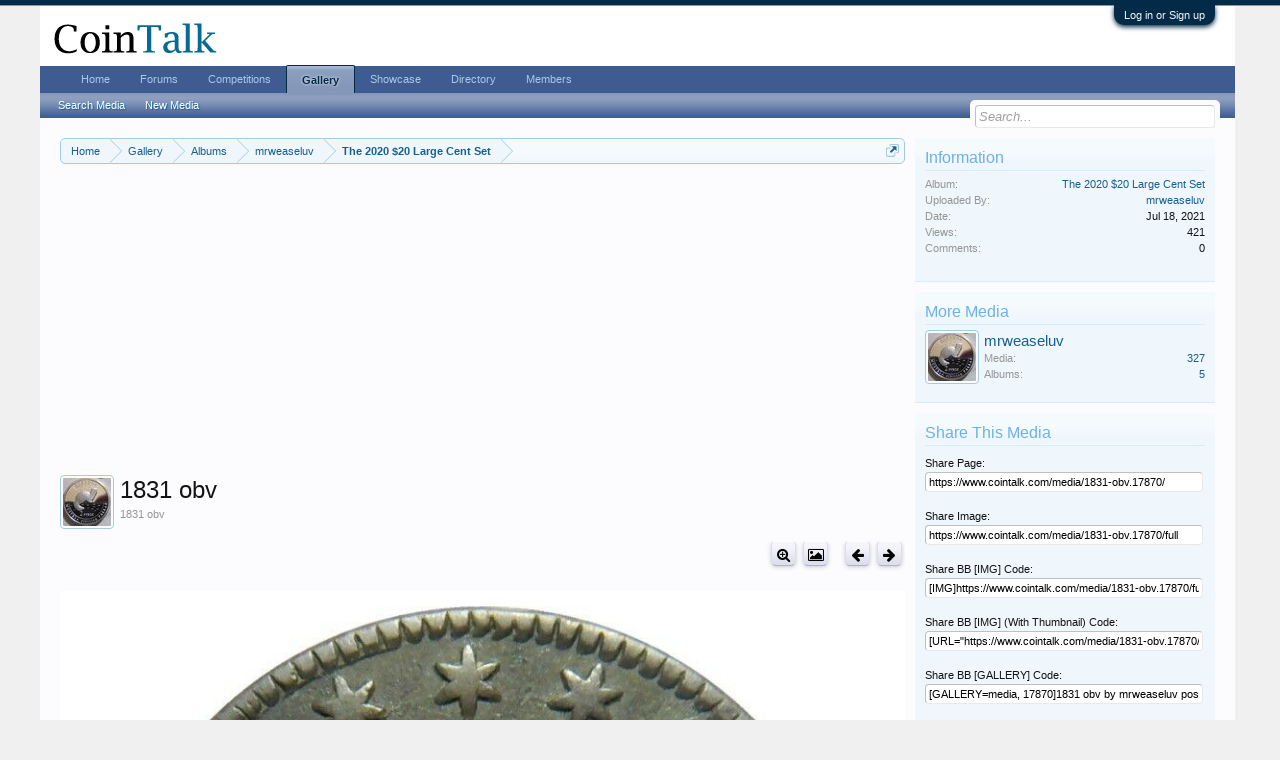

--- FILE ---
content_type: text/html; charset=UTF-8
request_url: https://www.cointalk.com/media/1831-obv.17870/
body_size: 12085
content:
<!DOCTYPE html>
<html id="XenForo" lang="en-US" dir="LTR" class="Public NoJs GalleryLazyLoader LoggedOut Sidebar  Responsive" xmlns:fb="http://www.facebook.com/2008/fbml">
<head>

	<meta charset="utf-8" />
	<meta http-equiv="X-UA-Compatible" content="IE=Edge,chrome=1" />
	
		<meta name="viewport" content="width=device-width, initial-scale=1" />
	
	
		<base href="https://www.cointalk.com/" />
		<script>
			var _b = document.getElementsByTagName('base')[0], _bH = "https://www.cointalk.com/";
			if (_b && _b.href != _bH) _b.href = _bH;
		</script>
	

	<title>1831 obv | Coin Talk</title>
	
	<noscript><style>.JsOnly, .jsOnly { display: none !important; }</style></noscript>
	<link rel="stylesheet" href="css.php?css=xenforo,form,public&amp;style=1&amp;dir=LTR&amp;d=1722957623" />
	<link rel="stylesheet" href="css.php?css=login_bar,sidebar_share_page,wf_default,xengallery_media_alerts,xengallery_media_lightbox,xengallery_media_view,xengallery_owner_information,xengallery_tab_links&amp;style=1&amp;dir=LTR&amp;d=1722957623" />
	
	
	<link href="https://maxcdn.bootstrapcdn.com/font-awesome/4.7.0/css/font-awesome.min.css" rel="stylesheet">



	
	<script async src="https://www.googletagmanager.com/gtag/js?id=UA-292541-19"></script>
	<script>
		window.dataLayer = window.dataLayer || [];
		function gtag(){dataLayer.push(arguments);}
		gtag('js', new Date());
	
		gtag('config', 'UA-292541-19', {
			// <!-- slot: ga_config_start -->
			
			
		});
	</script>

		<script src="js/jquery/jquery-1.11.0.min.js"></script>	
		
	<script src="js/xenforo/xenforo.js?_v=150adc37"></script>
	<script src="js/xengallery/min/media_lightbox.js?_v=86624ab0"></script>
	<script src="js/xengallery/min/media_user_tag.js?_v=86624ab0"></script>
	<script src="js/xengallery/min/media_view_navigation.js?_v=86624ab0"></script>
	<script src="js/xengallery/min/media_view.js?_v=86624ab0"></script>
	<script src="js/xengallery/min/media_share.js?_v=86624ab0"></script>

	
	<link rel="apple-touch-icon" href="https://www.cointalk.com/styles/default/xenforo/logo.og.png" />
	<link rel="alternate" type="application/rss+xml" title="RSS feed for Coin Talk" href="forums/-/index.rss" />
	<meta name="description" content="1831 obv" />
	
	<link rel="canonical" href="https://www.cointalk.com/media/1831-obv.17870/" />

	
	


	<meta name="twitter:card" content="summary_large_image">
	
	
	<meta name="twitter:title" content="1831 obv">
	<meta name="twitter:description" content="1831 obv">
	<meta name="twitter:image" content="https://www.cointalk.com/media/1831-obv.17870/full">
	<meta name="twitter:url" content="https://www.cointalk.com/media/1831-obv.17870/">


	<!--[if IE]>
	<style>
		.mediaContainer .imageContainer
		{
			width: 100%;
		}
	</style>
	<![endif]-->


</head>

<body>



	

<div id="loginBar">
	<div class="pageWidth">
		<div class="pageContent">	
			<h3 id="loginBarHandle">
				<label for="LoginControl"><a href="login/" class="concealed noOutline">Log in or Sign up</a></label>
			</h3>
			
			<span class="helper"></span>

			
		</div>
	</div>
</div>


<div id="headerMover">
	<div id="headerProxy"></div>

<div id="content" class="xengallery_media_view">
	<div class="pageWidth">
		<div class="pageContent">
			<!-- main content area -->
			
			
			
			
				<div class="mainContainer">
					<div class="mainContent">
						
						
						
						
						<div class="breadBoxTop ">
							

<nav>
	
		
			
		
			
		
			
		
	

	<fieldset class="breadcrumb">
		<a href="misc/quick-navigation-menu" class="OverlayTrigger jumpMenuTrigger" data-cacheOverlay="true" title="Open quick navigation"><!--Jump to...--></a>
			
		<div class="boardTitle"><strong>Coin Talk</strong></div>
		
		<span class="crumbs">
			
				<span class="crust homeCrumb" itemscope="itemscope" itemtype="http://data-vocabulary.org/Breadcrumb">
					<a href="https://www.cointalk.com/" class="crumb" rel="up" itemprop="url"><span itemprop="title">Home</span></a>
					<span class="arrow"><span></span></span>
				</span>
			
			
			
				<span class="crust selectedTabCrumb" itemscope="itemscope" itemtype="http://data-vocabulary.org/Breadcrumb">
					<a href="https://www.cointalk.com/media/" class="crumb" rel="up" itemprop="url"><span itemprop="title">Gallery</span></a>
					<span class="arrow"><span>&gt;</span></span>
				</span>
			
			
			
				
					<span class="crust" itemscope="itemscope" itemtype="http://data-vocabulary.org/Breadcrumb">
						<a href="https://www.cointalk.com/media/albums" class="crumb" rel="up" itemprop="url"><span itemprop="title">Albums</span></a>
						<span class="arrow"><span>&gt;</span></span>
					</span>
				
					<span class="crust" itemscope="itemscope" itemtype="http://data-vocabulary.org/Breadcrumb">
						<a href="https://www.cointalk.com/media/users/mrweaseluv.40340/albums" class="crumb" rel="up" itemprop="url"><span itemprop="title">mrweaseluv</span></a>
						<span class="arrow"><span>&gt;</span></span>
					</span>
				
					<span class="crust" itemscope="itemscope" itemtype="http://data-vocabulary.org/Breadcrumb">
						<a href="https://www.cointalk.com/media/albums/the-2020-20-large-cent-set.1855/" class="crumb" rel="up" itemprop="url"><span itemprop="title">The 2020 $20 Large Cent Set</span></a>
						<span class="arrow"><span>&gt;</span></span>
					</span>
				
			
		</span>
	</fieldset>
</nav>
						</div>
						
						
						
<br>

<center>
<script async src="//pagead2.googlesyndication.com/pagead/js/adsbygoogle.js"></script>
<!-- CoinTalk Responsive Top -->
<ins class="adsbygoogle"
     style="display:block"
     data-ad-client="ca-pub-5528044519700901"
     data-ad-slot="1209427835"
     data-ad-format="auto"></ins>
<script>
(adsbygoogle = window.adsbygoogle || []).push({});
</script></center>

					
						<!--[if lt IE 8]>
							<p class="importantMessage">You are using an out of date browser. It  may not display this or other websites correctly.<br />You should upgrade or use an <a href="https://www.google.com/chrome/browser/" target="_blank">alternative browser</a>.</p>
						<![endif]-->

						
						
	

	
						
						
						
						
						
						
						
						
						
						<!-- main template -->
						































<div id="media"></div>

<div class="mediaAttribution">
	<div class="mediaAvatar">
		<a href="members/mrweaseluv.40340/" class="avatar Av40340s" data-avatarhtml="true"><img src="data/avatars/s/40/40340.jpg?1638993408" width="48" height="48" alt="mrweaseluv" /></a>
	</div>
	<h1>1831 obv</h1>
	
		<p id="pageDescription" class="muted ">1831 obv</p>
	
	
	
	
	

	

	
</div>

<div class="buttonToolbar">
	<div class="buttonGroup">
		<span class="rightGroup">
			
				
				
				
			
			
			
			
			
			
			
				<a class="button smallButton toolButton Tooltip" title="Full Size Media" href="media/1831-obv.17870/full"><i class="fa fa-search-plus fa-lg"></i></a>
				<span class="LightboxContainer" data-fetch-url="media/1831-obv.17870/fetch" data-total-count="110">
					<a href="media/1831-obv.17870/full?lightbox=1&amp;last_edit_date=1626643914" rel="nofollow" class="mfp-image Lightbox JsOnly button smallButton toolButton Tooltip" title="View Media in Lightbox" data-type="image" data-media-title="1831 obv" data-media-url="media/1831-obv.17870/" data-username="mrweaseluv" data-user-url="media/users/mrweaseluv.40340/"><span></span><i class="fa fa-picture-o fa-lg"></i></a>
				</span>
			
			<a class="button smallButton toolButton prevMed Tooltip PreviousMedia" title="Prev" href="media/1832-rev.19077/#media"><i class="fa fa-arrow-left fa-lg"></i></a>
			<a class="button smallButton toolButton Tooltip NextMedia" title="Next" href="media/1831-rev.17871/#media"><i class="fa fa-arrow-right fa-lg"></i></a>
		</span>
	</div>
</div>

<div class="pageNavLinkGroup">
	<div class="linkGroup">
		
		
		
		
	</div>
</div>

<div class="mediaContainer mediaContainerCenter">
	
		

		

		<div class="imageContainer">
			
			<img
				src="media/1831-obv.17870/full?d=1626643914"
				class="Image Tag Crop" alt="1831 obv"
				data-realwidth="880" data-realheight="880"
				data-scalewidth="0" data-scaleheight="0"
			/>
		</div>
	
</div>

<div class="mediaMeta">
	<div class="mediaPrivateControls">
		<span class="item muted"><a href="members/mrweaseluv.40340/" class="username username" dir="auto">mrweaseluv</a>, <span class="DateTime" title="Jul 18, 2021 at 5:31 PM">Jul 18, 2021</span></span>
		
		
		
		
		
	</div>
	<div class="mediaPublicControls">
		
		
	</div>
	
	
	
	<div class="mediaFields mediaFieldsBelowMedia">
		<div class="fieldColumns">
			
		</div>
	</div>
	<div class="mediaLikes">
		<div id="likes-xengallery-17870"></div>
	</div>
</div>

<ul class="tabs Tabs mediaTabs" data-panes="#MediaPanes > li" data-history="on">
	

	<li><a href="/media/1831-obv.17870/#info">Information</a></li>

	
		
			
		
	

	
</ul>

<ul id="MediaPanes">
	

	<li id="info" class="tabContent">
		<div class="tabSection pairsColumns">
			

			
				<dl class="album"><dt>Album:</dt>
					<dd><a href="media/albums/the-2020-20-large-cent-set.1855/">The 2020 $20 Large Cent Set</a></dd>
				</dl>
			

			<dl class="uploader"><dt>Uploaded By:</dt>
				
					<dd><a href="members/mrweaseluv.40340/" class="username username" dir="auto">mrweaseluv</a></dd>
					
			</dl>

			<dl class="uploadDate"><dt>Date:</dt>
				<dd><span class="DateTime" title="Jul 18, 2021 at 5:31 PM">Jul 18, 2021</span></dd>
			</dl>

			<dl class="viewCount"><dt>View Count:</dt>
				<dd>421</dd>
			</dl>

			<dl class="commentCount"><dt>Comment Count:</dt>
				<dd>0</dd>
			</dl>

			

			
				<div class="exifData">
					<h3 class="textHeading">
						EXIF Data
					</h3>

					<div class="ExifData">
						
							
							<dl class="exifFileSize"><dt>File Size:</dt>
								<dd>
									
										
											105.3 KB
										
									
								</dd>
							</dl>
							
						
							
							<dl class="exifMimeType"><dt>Mime Type:</dt>
								<dd>
									
										image/jpeg
									
								</dd>
							</dl>
							
						
							
							<dl class="exifWidth"><dt>Width:</dt>
								<dd>
									
										880px
									
								</dd>
							</dl>
							
						
							
							<dl class="exifHeight"><dt>Height:</dt>
								<dd>
									
										880px
									
								</dd>
							</dl>
							
						

						<dl class="empty"><dt></dt><dd>&nbsp;</dd></dl>
						<p class="explain dimmed exifNote">Note: EXIF data is stored on valid file types when a photo is uploaded. The photo may have been manipulated since upload (rotated, flipped, cropped etc).</p>
					</div>
				</div>
			
		</div>
	</li>

	
		
			
		
	

	
</ul>
						
						
						
						
							<!-- login form, to be moved to the upper drop-down -->
							







<form action="login/login" method="post" class="xenForm " id="login" style="display:none">

	

	<div class="ctrlWrapper">
		<dl class="ctrlUnit">
			<dt><label for="LoginControl">Your name or email address:</label></dt>
			<dd><input type="text" name="login" id="LoginControl" class="textCtrl" tabindex="101" /></dd>
		</dl>
	
	
		<dl class="ctrlUnit">
			<dt>
				<label for="ctrl_password">Do you already have an account?</label>
			</dt>
			<dd>
				<ul>
					<li><label for="ctrl_not_registered"><input type="radio" name="register" value="1" id="ctrl_not_registered" tabindex="105" />
						No, create an account now.</label></li>
					<li><label for="ctrl_registered"><input type="radio" name="register" value="0" id="ctrl_registered" tabindex="105" checked="checked" class="Disabler" />
						Yes, my password is:</label></li>
					<li id="ctrl_registered_Disabler">
						<input type="password" name="password" class="textCtrl" id="ctrl_password" tabindex="102" />
						<div class="lostPassword"><a href="lost-password/" class="OverlayTrigger OverlayCloser" tabindex="106">Forgot your password?</a></div>
					</li>
				</ul>
			</dd>
		</dl>
	
		
		<dl class="ctrlUnit submitUnit">
			<dt></dt>
			<dd>
				<input type="submit" class="button primary" value="Log in" tabindex="104" data-loginPhrase="Log in" data-signupPhrase="Sign up" />
				<label for="ctrl_remember" class="rememberPassword"><input type="checkbox" name="remember" value="1" id="ctrl_remember" tabindex="103" /> Stay logged in</label>
			</dd>
		</dl>
	</div>

	<input type="hidden" name="cookie_check" value="1" />
	<input type="hidden" name="redirect" value="/media/1831-obv.17870/" />
	<input type="hidden" name="_xfToken" value="" />

</form>
						
						
					</div>
				</div>
				
				<!-- sidebar -->
				<aside>
					<div class="sidebar">
						
						
						
						<div class="section statsList" id="mediaInfo">
		<div class="secondaryContent">
			<h3>Information</h3>
			<div class="pairsJustified">
				
				
				
					<dl class="album"><dt>Album:</dt>
						<dd><a href="media/albums/the-2020-20-large-cent-set.1855/">The 2020 $20 Large Cent Set</a></dd>
					</dl>
								
				
				<dl class="uploader"><dt>Uploaded By:</dt>
					
						<dd><a href="members/mrweaseluv.40340/" class="username username" dir="auto">mrweaseluv</a></dd>
					
				</dl>
				
				<dl class="uploadDate"><dt>Date:</dt>
					<dd><span class="DateTime" title="Jul 18, 2021 at 5:31 PM">Jul 18, 2021</span></dd>
				</dl>

				<dl class="viewCount"><dt>Views:</dt>
					<dd>421</dd>
				</dl>

				<dl class="commentCount"><dt>Comments:</dt>
					<dd>0</dd>
				</dl>

				

				<div class="ratingContainer">
					
				</div>
			</div>
		</div>
	</div>

	
	

	<div class="section ownerInfo" id="ownerInfo">
		<div class="secondaryContent">
			<h3>More Media</h3>
			<ul>
				
				<li>
					<a href="members/mrweaseluv.40340/" class="avatar Av40340s" data-avatarhtml="true"><img src="data/avatars/s/40/40340.jpg?1638993408" width="48" height="48" alt="mrweaseluv" /></a>
					<a href="members/mrweaseluv.40340/" class="username" dir="auto">mrweaseluv</a>
					<div class="pairsJustified">
						<dl class="mediaCount"><dt>Media:</dt>
							<dd><a href="media/users/mrweaseluv.40340/">327</a></dd>
						</dl>

						
							<dl class="albumCount"><dt>Albums:</dt>
								<dd><a href="media/users/mrweaseluv.40340/albums">5</a></dd>
							</dl>
						
					</div>
				</li>
			</ul>
			
		</div>
	</div>


    
	
	<noscript>
	    
		    <div class="section mediaTools" id="mediaTools">
			    <div class="secondaryContent">
				    <h3>Media Tools</h3>
				    <ul class="toolsContainer">                     
	                    
					        
					        	

                                

						        <li>
							        <a href="media/1831-obv.17870/full?d=1626643914">
								        <span>Full Size Media</span>
							        </a>
						        </li>
					        
					        
					        
					        
					        
					        
					        
	
					        
					        
					        				
					        
					        
					        
					        
	                    
				    </ul>
			    </div>
		    </div>	
	    
    </noscript>
	
	<div class="section" id="shareMedia">
		<div class="secondaryContent">
			<h3>Share This Media</h3>
			<div class="shareContainer">
				<dl class="shareLinks"><dt>Share Page:</dt>
					<dd>
						<div class="titleInput">
							<input type="text" class="copyCtrl CopyInput textCtrl iconInput full" id="SharePageInput" value="https://www.cointalk.com/media/1831-obv.17870/" />
						</div>
					</dd>				
				</dl>
				
				
					<dl class="shareLinks"><dt>Share Image:</dt>
						<dd>
							<div class="titleInput">
								<input type="text" class="copyCtrl CopyInput textCtrl iconInput full" id="ShareImageInput" value="https://www.cointalk.com/media/1831-obv.17870/full" />
							</div>
						</dd>				
					</dl>
					
					<dl class="shareLinks"><dt>Share BB [IMG] Code:</dt>
						<dd>
							<div class="titleInput">
								<input type="text" class="copyCtrl CopyInput textCtrl iconInput full" id="ShareLinkBbInput" value="[IMG]https://www.cointalk.com/media/1831-obv.17870/full[/IMG]&nbsp;" />
							</div>
						</dd>				
					</dl>
				
				
				
				<dl class="shareLinks"><dt>Share BB [IMG] (With Thumbnail) Code:</dt>
					<dd>
						<div class="titleInput">
							<input type="text" class="copyCtrl CopyInput textCtrl iconInput full" id="ShareImageBbInput" value="[URL=&quot;https://www.cointalk.com/media/1831-obv.17870/&quot;][IMG]https://www.cointalk.com/data/xengallery/1292/1292772-9502bad75d7e6a92bef857bcecc14dc2.jpg[/IMG][/URL]&nbsp;" />
						</div>
					</dd>				
				</dl>

				<dl class="shareLinks"><dt>Share BB [GALLERY] Code:</dt>
					<dd>
						<div class="titleInput">
							<input type="text" class="copyCtrl CopyInput textCtrl iconInput full" id="ShareLinkGalBbInput" value="[GALLERY=media, 17870]1831 obv by mrweaseluv posted Jul 18, 2021 at 5:31 PM[/GALLERY]&nbsp;" />
						</div>
					</dd>
				</dl>

				
					
						<div class="section sharePage">
							
								
									
									
										<div class="tweet shareControl">
											<a href="https://twitter.com/share" class="twitter-share-button" data-count="horizontal"
											   data-lang="en-US"
											   data-url="https://www.cointalk.com/media/1831-obv.17870/"
											
											>Tweet</a>
										</div>
									
									
										<div class="facebookLike shareControl">
											
											<div class="fb-like" data-href="https://www.cointalk.com/media/1831-obv.17870/" data-layout="button_count" data-action="like" data-font="trebuchet ms" data-colorscheme="light"></div>
										</div>
																		
									
										<div class="plusone shareControl">
											<div class="g-plusone" data-size="medium" data-count="true" data-href="https://www.cointalk.com/media/1831-obv.17870/"></div>
										</div>
									
								
							
						</div>
				
			</div>
		</div>
	</div>
	<script type="application/ld+json">
	{
		"@context": "http://schema.org/",
		"@type": "CreativeWork",
		"name": "1831 obv",
		"description": "1831 obv"
	}
	</script>



	
	




	
	<div class="section widget-group-no-name widget-container">
		
			<div class="secondaryContent widget WidgetFramework_WidgetRenderer_Threads" id="widget-10">
				
					<h3>
						
							Recent Topics
						
					</h3>
					<div class="avatarList">
			<ul>
				
					

						
							<li class="thread-420893 thread-node-7">
	<a href="members/davdo.8157/" class="avatar Av8157s" data-avatarhtml="true"><img src="styles/default/xenforo/avatars/avatar_s.png" width="48" height="48" alt="davdo" /></a>

	

	<a title="Reverse Proof and other ‘Special’ Finishes List" class="Tooltip"
		href="threads/reverse-proof-and-other-%E2%80%98special%E2%80%99-finishes-list.420893/">
		Reverse Proof and other...
	</a>

	<div class="userTitle">
									<a href="members/davdo.8157/" class="username">davdo</a> posted <abbr class="DateTime" data-time="1768794716" data-diff="3834" data-datestring="Jan 18, 2026" data-timestring="10:51 PM">Jan 18, 2026 at 10:51 PM</abbr>
								</div>
	
	
</li>

						
							<li class="thread-420892 thread-node-11">
	<a href="members/willieboyd2.4910/" class="avatar Av4910s" data-avatarhtml="true"><img src="data/avatars/s/4/4910.jpg?1656865417" width="48" height="48" alt="willieboyd2" /></a>

	

	<a 
		href="threads/creatures-east-meets-west.420892/">
		Creatures East meets West
	</a>

	<div class="userTitle">
									<a href="members/willieboyd2.4910/" class="username">willieboyd2</a> posted <abbr class="DateTime" data-time="1768792712" data-diff="5838" data-datestring="Jan 18, 2026" data-timestring="10:18 PM">Jan 18, 2026 at 10:18 PM</abbr>
								</div>
	
	
</li>

						
							<li class="thread-420890 thread-node-30">
	<a href="members/collecting-nut.74863/" class="avatar Av74863s" data-avatarhtml="true"><img src="data/avatars/s/74/74863.jpg?1433951073" width="48" height="48" alt="Collecting Nut" /></a>

	

	<a 
		href="threads/1826-bust-half.420890/">
		1826 Bust Half
	</a>

	<div class="userTitle">
									<a href="members/collecting-nut.74863/" class="username">Collecting Nut</a> posted <abbr class="DateTime" data-time="1768782209" data-diff="16341" data-datestring="Jan 18, 2026" data-timestring="7:23 PM">Jan 18, 2026 at 7:23 PM</abbr>
								</div>
	
	
</li>

						
							<li class="thread-420889 thread-node-24">
	<a href="members/lordmarcovan.10461/" class="avatar Av10461s" data-avatarhtml="true"><img src="data/avatars/s/10/10461.jpg?1730802696" width="48" height="48" alt="lordmarcovan" /></a>

	

	<a title="LordM Giveaway #141 (Roman coins- on NumisForums)" class="Tooltip"
		href="threads/lordm-giveaway-141-roman-coins-on-numisforums.420889/">
		LordM Giveaway #141 (Roman...
	</a>

	<div class="userTitle">
									<a href="members/lordmarcovan.10461/" class="username">lordmarcovan</a> posted <abbr class="DateTime" data-time="1768781728" data-diff="16822" data-datestring="Jan 18, 2026" data-timestring="7:15 PM">Jan 18, 2026 at 7:15 PM</abbr>
								</div>
	
	
</li>

						
							<li class="thread-420888 thread-node-30">
	<a href="members/joshuap.114157/" class="avatar Av114157s" data-avatarhtml="true"><img src="data/avatars/s/114/114157.jpg?1764253126" width="48" height="48" alt="JoshuaP" /></a>

	

	<a 
		href="threads/interesting-description-on-ebay.420888/">
		Interesting description on eBay
	</a>

	<div class="userTitle">
									<a href="members/joshuap.114157/" class="username">JoshuaP</a> posted <abbr class="DateTime" data-time="1768780534" data-diff="18016" data-datestring="Jan 18, 2026" data-timestring="6:55 PM">Jan 18, 2026 at 6:55 PM</abbr>
								</div>
	
	
</li>

						
							<li class="thread-420887 thread-node-30">
	<a href="members/troodon.4626/" class="avatar Av4626s" data-avatarhtml="true"><img src="data/avatars/s/4/4626.jpg?1442086072" width="48" height="48" alt="Troodon" /></a>

	

	<a title="Suddenly, doesn&#039;t feel as expensive..." class="Tooltip"
		href="threads/suddenly-doesnt-feel-as-expensive.420887/">
		Suddenly, doesn't feel as...
	</a>

	<div class="userTitle">
									<a href="members/troodon.4626/" class="username">Troodon</a> posted <abbr class="DateTime" data-time="1768778735" data-diff="19815" data-datestring="Jan 18, 2026" data-timestring="6:25 PM">Jan 18, 2026 at 6:25 PM</abbr>
								</div>
	
	
</li>

						
							<li class="thread-420886 thread-node-11">
	<a href="members/mws182.177040/" class="avatar Av177040s" data-avatarhtml="true"><img src="styles/default/xenforo/avatars/avatar_male_s.png" width="48" height="48" alt="mws182" /></a>

	

	<a title="Help with a date range? Spanish half reale" class="Tooltip"
		href="threads/help-with-a-date-range-spanish-half-reale.420886/">
		Help with a date range? Spanish...
	</a>

	<div class="userTitle">
									<a href="members/mws182.177040/" class="username">mws182</a> posted <abbr class="DateTime" data-time="1768773575" data-diff="24975" data-datestring="Jan 18, 2026" data-timestring="4:59 PM">Jan 18, 2026 at 4:59 PM</abbr>
								</div>
	
	
</li>

						
							<li class="thread-420885 thread-node-9">
	<a href="members/lukegob.73885/" class="avatar Av73885s" data-avatarhtml="true"><img src="data/avatars/s/73/73885.jpg?1677882150" width="48" height="48" alt="LukeGob" /></a>

	

	<a title="Cross-over-head profile bust, a possible new variety" class="Tooltip"
		href="threads/cross-over-head-profile-bust-a-possible-new-variety.420885/">
		Cross-over-head profile bust, a...
	</a>

	<div class="userTitle">
									<a href="members/lukegob.73885/" class="username">LukeGob</a> posted <abbr class="DateTime" data-time="1768771403" data-diff="27147" data-datestring="Jan 18, 2026" data-timestring="4:23 PM">Jan 18, 2026 at 4:23 PM</abbr>
								</div>
	
	
</li>

						
							<li class="thread-420883 thread-node-9">
	<a href="members/philologus_1.92212/" class="avatar Av92212s" data-avatarhtml="true"><img src="data/avatars/s/92/92212.jpg?1763329980" width="48" height="48" alt="philologus_1" /></a>

	

	<a 
		href="threads/fire-damage.420883/">
		Fire damage?
	</a>

	<div class="userTitle">
									<a href="members/philologus_1.92212/" class="username">philologus_1</a> posted <abbr class="DateTime" data-time="1768769562" data-diff="28988" data-datestring="Jan 18, 2026" data-timestring="3:52 PM">Jan 18, 2026 at 3:52 PM</abbr>
								</div>
	
	
</li>

						
							<li class="thread-420882 thread-node-30">
	<a href="members/collecting-nut.74863/" class="avatar Av74863s" data-avatarhtml="true"><img src="data/avatars/s/74/74863.jpg?1433951073" width="48" height="48" alt="Collecting Nut" /></a>

	

	<a 
		href="threads/seated-lady-liberty.420882/">
		Seated Lady Liberty
	</a>

	<div class="userTitle">
									<a href="members/collecting-nut.74863/" class="username">Collecting Nut</a> posted <abbr class="DateTime" data-time="1768769253" data-diff="29297" data-datestring="Jan 18, 2026" data-timestring="3:47 PM">Jan 18, 2026 at 3:47 PM</abbr>
								</div>
	
	
</li>

						
							<li class="thread-420881 thread-node-31">
	<a href="members/collecting-nut.74863/" class="avatar Av74863s" data-avatarhtml="true"><img src="data/avatars/s/74/74863.jpg?1433951073" width="48" height="48" alt="Collecting Nut" /></a>

	

	<a 
		href="threads/look-what-my-wife-found.420881/">
		Look What My Wife Found
	</a>

	<div class="userTitle">
									<a href="members/collecting-nut.74863/" class="username">Collecting Nut</a> posted <abbr class="DateTime" data-time="1768769136" data-diff="29414" data-datestring="Jan 18, 2026" data-timestring="3:45 PM">Jan 18, 2026 at 3:45 PM</abbr>
								</div>
	
	
</li>

						
							<li class="thread-420880 thread-node-30">
	<a href="members/lordmarcovan.10461/" class="avatar Av10461s" data-avatarhtml="true"><img src="data/avatars/s/10/10461.jpg?1730802696" width="48" height="48" alt="lordmarcovan" /></a>

	

	<a title="Invitation: LordM Giveaway #140 (Royal Wedding crown)" class="Tooltip"
		href="threads/invitation-lordm-giveaway-140-royal-wedding-crown.420880/">
		Invitation: LordM Giveaway #140...
	</a>

	<div class="userTitle">
									<a href="members/lordmarcovan.10461/" class="username">lordmarcovan</a> posted <abbr class="DateTime" data-time="1768768274" data-diff="30276" data-datestring="Jan 18, 2026" data-timestring="3:31 PM">Jan 18, 2026 at 3:31 PM</abbr>
								</div>
	
	
</li>

						

					
				
			</ul>
		</div>

		<div id="PreviewTooltip">
	<span class="arrow"><span></span></span>
	
	<div class="section">
		<div class="primaryContent previewContent">
			<span class="PreviewContents">Loading...</span>
		</div>
	</div>
</div>
				
			</div>
		
	</div>



	
	




	
	<div class="section widget-group-no-name widget-container">
		
			<div class="secondaryContent widget WidgetFramework_WidgetRenderer_Html" id="widget-11">
				
					<h3>
						
							The Coin Show
						
					</h3>
					<center><a href="http://www.coinshowradio.com/listen-to-the-show"><img src="styles/default/xenforo/banners/coinshowradio.jpg" alt=“Coin “Show Radio width=“250” height=“250”></a></center>
				
			</div>
		
	</div>



	
	




	
	<div class="section widget-group-no-name widget-container">
		
			<div class="secondaryContent widget WidgetFramework_WidgetRenderer_Html" id="widget-16">
				
					<h3>
						
							Server Fundraiser
						
					</h3>
					Making a donation to support CoinTalk with Amazon?<br>
<a target="_blank" href="https://www.amazon.com/registry/wishlist/ATD7DL0IWKDB?&_encoding=UTF8&tag=vg2q4avrewadsf2-20&linkCode=ur2&linkId=ccf135eadc8ec825e45b7bd4bd8a61b3&camp=1789&creative=9325">The Admin's Wishlist</a><img src="//ir-na.amazon-adsystem.com/e/ir?t=vg2q4avrewadsf2-20&l=ur2&o=1" width="1" height="1" border="0" alt="" style="border:none !important; margin:0px !important;" /><br><br>
				
			</div>
		
	</div>
						
						
					</div>
				</aside>
			
			
						
			<div class="breadBoxBottom">

<nav>
	
		
			
		
			
		
			
		
	

	<fieldset class="breadcrumb">
		<a href="misc/quick-navigation-menu" class="OverlayTrigger jumpMenuTrigger" data-cacheOverlay="true" title="Open quick navigation"><!--Jump to...--></a>
			
		<div class="boardTitle"><strong>Coin Talk</strong></div>
		
		<span class="crumbs">
			
				<span class="crust homeCrumb">
					<a href="https://www.cointalk.com/" class="crumb"><span>Home</span></a>
					<span class="arrow"><span></span></span>
				</span>
			
			
			
				<span class="crust selectedTabCrumb">
					<a href="https://www.cointalk.com/media/" class="crumb"><span>Gallery</span></a>
					<span class="arrow"><span>&gt;</span></span>
				</span>
			
			
			
				
					<span class="crust">
						<a href="https://www.cointalk.com/media/albums" class="crumb"><span>Albums</span></a>
						<span class="arrow"><span>&gt;</span></span>
					</span>
				
					<span class="crust">
						<a href="https://www.cointalk.com/media/users/mrweaseluv.40340/albums" class="crumb"><span>mrweaseluv</span></a>
						<span class="arrow"><span>&gt;</span></span>
					</span>
				
					<span class="crust">
						<a href="https://www.cointalk.com/media/albums/the-2020-20-large-cent-set.1855/" class="crumb"><span>The 2020 $20 Large Cent Set</span></a>
						<span class="arrow"><span>&gt;</span></span>
					</span>
				
			
		</span>
	</fieldset>
</nav></div>
			
						
			



<center>
</center>


						
		</div>
	</div>
</div>

<header>
	


<div id="header">
	<div id="logoBlock">
	<div class="pageWidth">
		<div class="pageContent">
			<div style="float: right; background-color: white; width: 468px; height: 60px;">

</div>



<script type="text/javascript">
function addLink() {
	var body_element = document.getElementsByTagName('body')[0];
	var selection;
	selection = window.getSelection();
	var pagelink = " (Cited from: <a href='"+document.location.href+"'>"+document.location.href+"</a>)";
	var copytext = selection + pagelink;
	var newdiv = document.createElement('div');
	newdiv.style.position='absolute';
	newdiv.style.left='-99999px';
	body_element.appendChild(newdiv);
	newdiv.innerHTML = copytext;
	selection.selectAllChildren(newdiv);
	window.setTimeout(function() {
		body_element.removeChild(newdiv);
	},0);
}
document.oncopy = addLink;
</script>

			
			<div id="logo"><a href="https://www.cointalk.com/">
				<span></span>
				<img src="styles/cointalk_logo.png" alt="Coin Talk" />
			</a></div>
			
			<span class="helper"></span>
		</div>
	</div>
</div>
	

<div id="navigation" class="pageWidth withSearch">
	<div class="pageContent">
		<nav>

<div class="navTabs">
	<ul class="publicTabs">
	
		<!-- home -->
		
		
		
		<!-- extra tabs: home -->
		
		
			
				<li class="navTab ctaFt Popup PopupControl PopupClosed">
			
				<a href="https://www.cointalk.com/" class="navLink">Home</a>
				<a href="https://www.cointalk.com/" class="SplitCtrl" rel="Menu"></a>
				
				<div class="Menu JsOnly tabMenu ctaFtTabLinks">
					<div class="primaryContent menuHeader">
						<h3>Home</h3>
						<div class="muted">Quick Links</div>
					</div>
					<ul class="secondaryContent blockLinksList">
	
	<li><a href="search/?type=post">Search Forums</a></li>
	
	
		<li><a href="recent-activity/">Recent Activity</a></li>
	
	
	<li><a href="find-new/posts" rel="nofollow">Recent Posts</a></li>
</ul>
				</div>
			</li>
			
		
		
		
		
		<!-- forums -->
		
			<li class="navTab forums Popup PopupControl PopupClosed">
			
				<a href="https://www.cointalk.com/forums/" class="navLink">Forums</a>
				<a href="https://www.cointalk.com/forums/" class="SplitCtrl" rel="Menu"></a>
				
				<div class="Menu JsOnly tabMenu forumsTabLinks">
					<div class="primaryContent menuHeader">
						<h3>Forums</h3>
						<div class="muted">Quick Links</div>
					</div>
					<ul class="secondaryContent blockLinksList">
					
						
						<li><a href="search/?type=post">Search Forums</a></li>
						
						<li><a href="find-new/posts" rel="nofollow">Recent Posts</a></li>
					
					</ul>
				</div>
			</li>
		
		
		
		<!-- extra tabs: middle -->
		
		
			
				<li class="navTab competitions Popup PopupControl PopupClosed">
			
				<a href="https://www.cointalk.com/competitions/" class="navLink">Competitions</a>
				<a href="https://www.cointalk.com/competitions/" class="SplitCtrl" rel="Menu"></a>
				
				<div class="Menu JsOnly tabMenu competitionsTabLinks">
					<div class="primaryContent menuHeader">
						<h3>Competitions</h3>
						<div class="muted">Quick Links</div>
					</div>
					<ul class="secondaryContent blockLinksList">
	<li><a href="competitions/">Competition Index</a></li>
	<li><a href="competitions/terms">Rules, Terms & Conditions</a></li>
	
	
</ul>
				</div>
			</li>
			
		
			
				<li class="navTab xengallery selected">
			
				<a href="https://www.cointalk.com/media/" class="navLink">Gallery</a>
				<a href="https://www.cointalk.com/media/" class="SplitCtrl" rel="Menu"></a>
				
				<div class="tabLinks xengalleryTabLinks">
					<div class="primaryContent menuHeader">
						<h3>Gallery</h3>
						<div class="muted">Quick Links</div>
					</div>
					

<ul class="secondaryContent blockLinksList xengallery">
	
	
		<li><a href="search/?type=xengallery_media">Search Media</a></li>
	
	
	
		
		
	
	<li><a href="find-new/media" rel="nofollow">New Media</a></li>
</ul>
				</div>
			</li>
			
		
			
				<li class="navTab showcase Popup PopupControl PopupClosed">
			
				<a href="https://www.cointalk.com/showcase/" class="navLink">Showcase</a>
				<a href="https://www.cointalk.com/showcase/" class="SplitCtrl" rel="Menu"></a>
				
				<div class="Menu JsOnly tabMenu showcaseTabLinks">
					<div class="primaryContent menuHeader">
						<h3>Showcase</h3>
						<div class="muted">Quick Links</div>
					</div>
					<ul class="secondaryContent blockLinksList">
		
	<li><a href="search/?type=showcase_item">Search Items</a></li>
	<li><a href="showcase/member">Most Active Members</a></li>
	
	<li><a href="find-new/showcase-items">New Items</a></li>	
		
</ul>
				</div>
			</li>
			
		
			
				<li class="navTab directory Popup PopupControl PopupClosed">
			
				<a href="https://www.cointalk.com/directory/" class="navLink">Directory</a>
				<a href="https://www.cointalk.com/directory/" class="SplitCtrl" rel="Menu"></a>
				
				<div class="Menu JsOnly tabMenu directoryTabLinks">
					<div class="primaryContent menuHeader">
						<h3>Directory</h3>
						<div class="muted">Quick Links</div>
					</div>
					
	<ul class="secondaryContent blockLinksList">
		<li><a href="https://www.cointalk.com/directory/">Directory Home</a></li>
		
		<li><a href="https://www.cointalk.com/directory/new">New Listings</a></li>
		
	</ul>

				</div>
			</li>
			
		
		
		
		
		<!-- members -->
		
			<li class="navTab members Popup PopupControl PopupClosed">
			
				<a href="https://www.cointalk.com/members/" class="navLink">Members</a>
				<a href="https://www.cointalk.com/members/" class="SplitCtrl" rel="Menu"></a>
				
				<div class="Menu JsOnly tabMenu membersTabLinks">
					<div class="primaryContent menuHeader">
						<h3>Members</h3>
						<div class="muted">Quick Links</div>
					</div>
					<ul class="secondaryContent blockLinksList">
					
						<li><a href="members/">Notable Members</a></li>
						
						<li><a href="online/">Current Visitors</a></li>
						<li><a href="recent-activity/">Recent Activity</a></li>
						<li><a href="find-new/profile-posts" rel="nofollow">New Profile Posts</a></li>
					<li><a href="members/sponsors">Sponsors</a></li>

					</ul>
				</div>
			</li>
						
		
		<!-- extra tabs: end -->
		

		<!-- responsive popup -->
		<li class="navTab navigationHiddenTabs Popup PopupControl PopupClosed" style="display:none">	
						
			<a rel="Menu" class="navLink NoPopupGadget"><span class="menuIcon">Menu</span></a>
			
			<div class="Menu JsOnly blockLinksList primaryContent" id="NavigationHiddenMenu"></div>
		</li>
			
		
		<!-- no selection -->
		
		
	</ul>
	
	
</div>

<span class="helper"></span>
			
		</nav>	
	</div>
</div>
	

<div id="searchBar" class="pageWidth">
	
	<span id="QuickSearchPlaceholder" title="Search">Search</span>
	<fieldset id="QuickSearch">
		<form action="search/search" method="post" class="formPopup">
			
			<div class="primaryControls">
				<!-- block: primaryControls -->
				<input type="search" name="keywords" value="" class="textCtrl" placeholder="Search..." title="Enter your search and hit enter" id="QuickSearchQuery" />				
				<!-- end block: primaryControls -->
			</div>
			
			<div class="secondaryControls">
				<div class="controlsWrapper">
				
					<!-- block: secondaryControls -->
					<dl class="ctrlUnit">
						<dt></dt>
						<dd><ul>
							<li><label><input type="checkbox" name="title_only" value="1"
								id="search_bar_title_only" class="AutoChecker"
								data-uncheck="#search_bar_thread" /> Search titles only</label></li>
						</ul></dd>
					</dl>
				
					<dl class="ctrlUnit">
						<dt><label for="searchBar_users">Posted by Member:</label></dt>
						<dd>
							<input type="text" name="users" value="" class="textCtrl AutoComplete" id="searchBar_users" />
							<p class="explain">Separate names with a comma.</p>
						</dd>
					</dl>
				
					<dl class="ctrlUnit">
						<dt><label for="searchBar_date">Newer Than:</label></dt>
						<dd><input type="date" name="date" value="" class="textCtrl" id="searchBar_date" /></dd>
					</dl>
					
					
				</div>
				<!-- end block: secondaryControls -->
				
				<dl class="ctrlUnit submitUnit">
					<dt></dt>
					<dd>
						<input type="submit" value="Search" class="button primary Tooltip" title="Find Now" />
						<div class="Popup" id="commonSearches">
							<a rel="Menu" class="button NoPopupGadget Tooltip" title="Useful Searches" data-tipclass="flipped"><span class="arrowWidget"></span></a>
							<div class="Menu">
								<div class="primaryContent menuHeader">
									<h3>Useful Searches</h3>
								</div>
								<ul class="secondaryContent blockLinksList">
									<!-- block: useful_searches -->
									<li><a href="find-new/posts?recent=1" rel="nofollow">Recent Posts</a></li>
									
									<!-- end block: useful_searches -->
								</ul>
							</div>
						</div>
						<a href="search/" class="button moreOptions Tooltip" title="Advanced Search">More...</a>
					</dd>
				</dl>
				
			</div>
			
			<input type="hidden" name="_xfToken" value="" />
		</form>		
	</fieldset>
	
</div>
</div>

	
	
</header>

</div>

<footer>
	


<div class="footer">
	<div class="pageWidth">
		<div class="pageContent">
			
			
			<ul class="footerLinks">
			
				<li><a href="misc/contact" class="OverlayTrigger" data-overlayOptions="{&quot;fixed&quot;:false}"">Contact Us</a></li>
				<li><a href="help/">Help</a></li>
				<li><a href="https://www.cointalk.com/" class="homeLink">Home</a></li>
				<li><a href="/media/1831-obv.17870/#navigation" class="topLink">Top</a></li>
				<li><a href="forums/-/index.rss" rel="alternate" class="globalFeed" target="_blank"
					title="RSS feed for Coin Talk">RSS</a></li>
			
			</ul>
			
			<span class="helper"></span>
		</div>
	</div>
</div>

<div class="footerLegal">
	<div class="pageWidth">
		<div class="pageContent">
			<ul id="legal">
			
				<li><a href="help/terms">Terms and Rules</a></li>
				<li><a href="help/privacy-policy">Privacy Policy</a></li>
			
			</ul>
			
			<div id="copyright"><a href="https://xenforo.com" class="concealed" target="_blank">Forum software by XenForo<sup>&reg;</sup> <span>&copy; 2010-2019 XenForo Ltd.</span></a> </div>
			
		
			
			
			<span class="helper"></span>
		</div>
	</div>	
</div>

</footer>

<div class="bottomFixer">
	
	

</div>

<script>


jQuery.extend(true, XenForo,
{
	visitor: { user_id: 0 },
	serverTimeInfo:
	{
		now: 1768798806,
		today: 1768798800,
		todayDow: 1
	},
	_lightBoxUniversal: "1",
	_enableOverlays: "1",
	_animationSpeedMultiplier: "1",
	_overlayConfig:
	{
		top: "10%",
		speed: 200,
		closeSpeed: 100,
		mask:
		{
			color: "rgb(255, 255, 255)",
			opacity: "0.6",
			loadSpeed: 200,
			closeSpeed: 100
		}
	},
	_ignoredUsers: [],
	_loadedScripts: {"js\/xengallery\/min\/media_lightbox.js?_v=86624ab0":true,"js\/xengallery\/min\/media_user_tag.js?_v=86624ab0":true,"js\/xengallery\/min\/media_view_navigation.js?_v=86624ab0":true,"js\/xengallery\/min\/media_view.js?_v=86624ab0":true,"js\/xengallery\/min\/media_share.js?_v=86624ab0":true,"xengallery_media_lightbox":true,"xengallery_media_view":true,"xengallery_media_alerts":true,"xengallery_owner_information":true,"sidebar_share_page":true,"wf_default":true,"login_bar":true,"xengallery_tab_links":true},
	_cookieConfig: { path: "/", domain: "", prefix: "xf_"},
	_csrfToken: "",
	_csrfRefreshUrl: "login/csrf-token-refresh",
	_jsVersion: "150adc37",
	_noRtnProtect: false,
	_noSocialLogin: false
});
jQuery.extend(XenForo.phrases,
{
	xengallery_lightbox_loading:	"Loading...",
	xengallery_lightbox_close:	"Close (Esc)",
	xengallery_lightbox_previous:	"Previous (Left arrow key)",
	xengallery_lightbox_next:	"Next (Right arrow key)",
	xengallery_lightbox_counter:	"%curr% of %total%",
	xengallery_lightbox_error:	"The <a href=\"%url%\">media<\/a> could not be loaded.",
	xengallery_touch_error:		"This operation will not work from a touch enabled device.",
	cancel: "Cancel",

	a_moment_ago:    "A moment ago",
	one_minute_ago:  "1 minute ago",
	x_minutes_ago:   "%minutes% minutes ago",
	today_at_x:      "Today at %time%",
	yesterday_at_x:  "Yesterday at %time%",
	day_x_at_time_y: "%day% at %time%",

	day0: "Sunday",
	day1: "Monday",
	day2: "Tuesday",
	day3: "Wednesday",
	day4: "Thursday",
	day5: "Friday",
	day6: "Saturday",

	_months: "January,February,March,April,May,June,July,August,September,October,November,December",
	_daysShort: "Sun,Mon,Tue,Wed,Thu,Fri,Sat",

	following_error_occurred: "The following error occurred",
	server_did_not_respond_in_time_try_again: "The server did not respond in time. Please try again.",
	logging_in: "Logging in",
	click_image_show_full_size_version: "Click this image to show the full-size version.",
	show_hidden_content_by_x: "Show hidden content by {names}"
});

// Facebook Javascript SDK
XenForo.Facebook.appId = "";
XenForo.Facebook.forceInit = true;


</script>




</body>
</html>

--- FILE ---
content_type: text/html; charset=utf-8
request_url: https://www.google.com/recaptcha/api2/aframe
body_size: 267
content:
<!DOCTYPE HTML><html><head><meta http-equiv="content-type" content="text/html; charset=UTF-8"></head><body><script nonce="yVQlVUl52fbux1m7H6v7dA">/** Anti-fraud and anti-abuse applications only. See google.com/recaptcha */ try{var clients={'sodar':'https://pagead2.googlesyndication.com/pagead/sodar?'};window.addEventListener("message",function(a){try{if(a.source===window.parent){var b=JSON.parse(a.data);var c=clients[b['id']];if(c){var d=document.createElement('img');d.src=c+b['params']+'&rc='+(localStorage.getItem("rc::a")?sessionStorage.getItem("rc::b"):"");window.document.body.appendChild(d);sessionStorage.setItem("rc::e",parseInt(sessionStorage.getItem("rc::e")||0)+1);localStorage.setItem("rc::h",'1768798817513');}}}catch(b){}});window.parent.postMessage("_grecaptcha_ready", "*");}catch(b){}</script></body></html>

--- FILE ---
content_type: text/css; charset=utf-8
request_url: https://www.cointalk.com/css.php?css=xenforo,form,public&style=1&dir=LTR&d=1722957623
body_size: 21224
content:
@charset "UTF-8";html{color:#000;background:#FFF}body,div,dl,dt,dd,ul,ol,li,h1,h2,h3,h4,h5,h6,pre,code,form,fieldset,legend,input,button,textarea,p,blockquote,th,td{margin:0;padding:0}table{border-collapse:collapse;border-spacing:0}fieldset,img{border:0}address,caption,cite,code,dfn,em,strong,th,var,optgroup{font-style:inherit;font-weight:inherit}del,ins{text-decoration:none}li{list-style:none}caption,th{text-align:left}h1,h2,h3,h4,h5,h6{font-size:100%;font-weight:normal}q:before,q:after{content:''}abbr,acronym{border:0;font-variant:normal;text-decoration:none}sup{vertical-align:baseline}sub{vertical-align:baseline}legend{color:#000}input,button,textarea,select,optgroup,option{font-family:inherit;font-size:inherit;font-style:inherit;font-weight:inherit}input,button,textarea,select{*font-size:100%}body{font:13px/1.231 arial,helvetica,clean,sans-serif;*font-size:small;*font:x-small}select,input,button,textarea,button{font:99% arial,helvetica,clean,sans-serif}table{font-size:inherit;font:100%}pre,code,kbd,samp,tt{font-family:monospace;*font-size:108%;line-height:100%}img:-moz-broken,img:-moz-user-disabled{-moz-force-broken-image-icon:1}img:-moz-broken:not([width]),img:-moz-user-disabled:not([width]){width:50px}img:-moz-broken:not([height]),img:-moz-user-disabled:not([height]){height:50px}html{background-color:rgb(240,240,240);overflow-y:scroll !important}body{-webkit-text-size-adjust:100%;-moz-text-size-adjust:100%;-ms-text-size-adjust:100%;text-size-adjust:100%;font-family:'Trebuchet MS',Helvetica,Arial,sans-serif;color:rgb(20,20,20);word-wrap:break-word;line-height:1.28}pre,textarea{word-wrap:normal}[dir=auto]{text-align:left}a:link,a:visited{color:#176093;text-decoration:none}a[href]:hover{text-decoration:underline}a:hover{_text-decoration:underline}a.noOutline{outline:0
none}.emCtrl,
.messageContent
a{border-radius:5px}.emCtrl:hover,
.emCtrl:focus,
.ugc a:hover,
.ugc a:focus{text-decoration:none;box-shadow:5px 5px 7px #CCC;outline:0
none}.emCtrl:active,
.ugc a:active{position:relative;top:1px;box-shadow:2px 2px 7px #CCC;outline:0
none}.ugc a:link,
.ugc a:visited{text-decoration:underline;padding:0
3px;margin:0
-3px;border-radius:5px}.ugc a:hover,
.ugc a:focus{color:#6d3f03;background:#fff4e5 url('styles/default/xenforo/gradients/category-23px-light.png') repeat-x top}img.mceSmilie,img.mceSmilieSprite{vertical-align:text-bottom;margin:0
1px}.titleBar{margin-bottom:10px}.titleBar{zoom:1}.titleBar:after{content:'.';display:block;height:0;clear:both;visibility:hidden}.titleBar
h1{font-size:18pt;overflow:hidden;zoom:1}.titleBar h1
em{color:rgb(100,100,100)}.titleBar h1
.Popup{float:left}#pageDescription{font-size:11px;color:rgb(150,150,150);margin-top:2px}.topCtrl{float:right}.topCtrl
h2{font-size:12pt}img{-ms-interpolation-mode:bicubic}a.avatar{*cursor:pointer}.avatar img,
.avatar .img,.avatarCropper{background-color:rgb(252, 252, 255);padding:2px;border:1px
solid #a5cae4;border-radius:4px}.avatar.plainImage img,
.avatar.plainImage
.img{border:none;border-radius:0;padding:0;background-position:left top}.avatar
.img{display:block;background-repeat:no-repeat;background-position:2px 2px;text-indent:1000px;overflow:hidden;white-space:nowrap;word-wrap:normal}.avatar
.img.s{width:48px;height:48px}.avatar
.img.m{width:96px;height:96px}.avatar
.img.l{width:192px;height:192px}.avatarCropper{width:192px;height:192px;direction:ltr}.avatarCropper a,
.avatarCropper span,
.avatarCropper
label{overflow:hidden;position:relative;display:block;width:192px;height:192px}.avatarCropper
img{padding:0;border:none;border-radius:0;position:relative;display:block}.avatarScaler
img{max-width:192px;_width:192px}body .dimmed, body a.dimmed, body .dimmed
a{color:rgb(100,100,100)}body .muted, body a.muted, body .muted
a{color:rgb(150,150,150)}body .faint, body a.faint, body .faint
a{color:rgb(200,200,200)}.highlight{font-weight:bold}.concealed,
.concealed a,
.cloaked,
.cloaked
a{text-decoration:inherit !important;color:inherit !important;*clear:expression( style.color = parentNode.currentStyle.color, style.clear = "none", 0)}a.concealed:hover,
.concealed a:hover{text-decoration:underline !important}.xenTooltip{font-size:11px;color:rgb(255, 255, 255);background:url(rgba.php?r=0&g=0&b=0&a=153);background:rgba(0,0,0, 0.6);_filter:progid:DXImageTransform.Microsoft.gradient(startColorstr=#99000000,endColorstr=#99000000);padding:5px
10px;border-radius:5px;display:none;z-index:15000;cursor:default}.xenTooltip a,
.xenTooltip a:hover{color:rgb(255, 255, 255);text-decoration:underline}.xenTooltip
.arrow{border-top:6px solid rgb(0,0,0);border-top:6px solid rgba(0,0,0, 0.6);_border-top:6px solid rgb(0,0,0);border-right:6px solid transparent;border-bottom:1px none black;border-left:6px solid transparent;position:absolute;bottom: -6px;line-height:0px;width:0px;height:0px;left:9px;_display:none}.xenTooltip.flipped
.arrow{left:auto;right:9px}.xenTooltip.statusTip{padding:5px
10px;line-height:17px;width:250px;height:auto}.xenTooltip.statusTip
.arrow{border:6px
solid transparent;border-right-color:rgb(0,0,0);border-right-color:rgba(0,0,0, 0.6);_border-right-color:rgb(0,0,0);border-left:1px none black;top:6px;left: -6px;bottom:auto;right:auto}.xenTooltip.iconTip{margin-left: -6px}.xenTooltip.iconTip.flipped{margin-left:7px}#PreviewTooltip{display:none}.xenPreviewTooltip{border:10px
solid #032A46;border-radius:10px;position:relative;box-shadow:0px 12px 25px rgba(0,0,0, 0.5);width:400px;display:none;z-index:15000;cursor:default;border-color:rgb(3, 42, 70);border-color:rgba(3, 42, 70, 0.5);_border-color:rgb(3, 42, 70)}.xenPreviewTooltip
.arrow{border-top:15px solid rgb(3,42,70);border-top:15px solid rgba(3,42,70, 0.25);_border-top:15px solid rgb(3,42,70);border-right:15px solid transparent;border-bottom:1px none black;border-left:15px solid transparent;position:absolute;bottom: -15px;left:22px;_display:none}.xenPreviewTooltip .arrow
span{border-top:15px solid rgb(252, 252, 255);border-right:15px solid transparent;border-bottom:1px none black;border-left:15px solid transparent;position:absolute;top: -17px;left: -15px}.xenPreviewTooltip .section,
.xenPreviewTooltip .sectionMain,
.xenPreviewTooltip .primaryContent,
.xenPreviewTooltip
.secondaryContent{margin:0}.xenPreviewTooltip
.previewContent{overflow:hidden;zoom:1;min-height:1em}.importantMessage{margin:10px
0;color:#6d3f03;background-color:#fff4e5;text-align:center;padding:5px;border-radius:5px;border:solid 1px #f9bc6d}.importantMessage
a{font-weight:bold;color:#6d3f03}.section{margin:10px
auto}.sectionMain{background-color:rgb(252, 252, 255);padding:10px;margin:10px
auto;border:1px
solid #a5cae4;border-radius:5px}.heading,
.xenForm
.formHeader{font-weight:bold;font-size:11pt;color:#f0f7fc;background-color:#65a5d1;padding:5px
10px;margin-bottom:3px;border-bottom:1px solid #176093;border-top-left-radius:5px;border-top-right-radius:5px}.heading
a{color:#f0f7fc}.subHeading{font-size:11px;color:#6d3f03;background:#f9d9b0 url('styles/default/xenforo/gradients/category-23px-light.png') repeat-x top;padding:5px
10px;margin:3px
auto 0;border-top:1px solid #f9d9b0;border-bottom:1px solid #f9bc6d}.subHeading
a{color:#6d3f03}.textHeading,
.xenForm
.sectionHeader{font-weight:bold;color:rgb(20,20,20);padding-bottom:2px;margin:10px
auto 5px;border-bottom:1px solid #d7edfc}.xenForm .sectionHeader,
.xenForm
.formHeader{margin:10px
0}.primaryContent>.textHeading:first-child,.secondaryContent>.textHeading:first-child{margin-top:0}.larger.textHeading,
.xenForm
.sectionHeader{color:#a5cae4;font-size:11pt;margin-bottom:6px}.larger.textHeading a,
.xenForm .sectionHeader
a{color:#a5cae4}.primaryContent{background-color:rgb(252, 252, 255);padding:10px;border-bottom:1px solid #d7edfc}.primaryContent
a{color:#176093}.secondaryContent{background:#f0f7fc url('styles/default/xenforo/gradients/category-23px-light.png') repeat-x top;padding:10px;border-bottom:1px solid #d7edfc}.secondaryContent
a{color:#176093}.sectionFooter{overflow:hidden;zoom:1;font-size:11px;color:#65a5d1;background:#d7edfc url('styles/default/xenforo/gradients/category-23px-light.png') repeat-x top;padding:4px
10px;border-bottom:1px solid #a5cae4;line-height:16px}.sectionFooter
a{color:#65a5d1}.sectionFooter
.left{float:left}.sectionFooter
.right{float:right}.actionList{text-align:center}.opposedOptions{overflow:hidden;zoom:1}.opposedOptions
.left{float:left}.opposedOptions
.right{float:right}.columns{overflow:hidden;zoom:1}.columns
.columnContainer{float:left}.columns .columnContainer
.column{margin-left:3px}.columns .columnContainer:first-child
.column{margin-left:0}.c50_50 .c1,
.c50_50
.c2{width:49.99%}.c70_30
.c1{width:70%}.c70_30
.c2{width:29.99%}.c60_40
.c1{width:60%}.c60_40
.c2{width:39.99%}.c40_30_30
.c1{width:40%}.c40_30_30 .c2,
.c40_30_30
.c3{width:29.99%}.c50_25_25
.c1{width:50%}.c50_25_25 .c2,
.c50_25_25
.c3{width:25%}.tabs{font-size:11px;background:#f0f7fc url('styles/default/xenforo/gradients/form-button-white-25px.png') repeat-x top;padding:0
10px;border-bottom:1px solid #a5cae4;word-wrap:normal;min-height:23px;_height:23px;display:table;width:100%;*width:auto;box-sizing:border-box}.tabs
li{float:left}.tabs li a,
.tabs.noLinks
li{color:rgb(20,20,20);text-decoration:none;background:#d7edfc url('styles/default/xenforo/gradients/form-button-white-25px.png') repeat-x top;padding:0
8px;margin-right: -1px;margin-bottom: -1px;border:1px
solid #a5cae4;border-top-left-radius:5px;border-top-right-radius:5px;display:inline-block;line-height:22px;cursor:pointer;outline:0
none;white-space:nowrap;word-wrap:normal;height:22px}.tabs li:hover a,
.tabs.noLinks li:hover{text-decoration:none;background-color:#a5cae4}.tabs li.active a,
.tabs.noLinks
li.active{background-color:rgb(252, 252, 255);padding-bottom:1px;border-bottom:1px none black}.xenForm .tabs,.xenFormTabs{padding:5px
30px 0}@media (max-width:480px){.Responsive .tabs
li{float:none}.Responsive .tabs li a,
.Responsive .tabs.noLinks
li{display:block}.Responsive
.tabs{display:flex;display: -webkit-flex;flex-wrap:wrap;-webkit-flex-wrap:wrap}.Responsive .tabs
li{flex-grow:1;-webkit-flex-grow:1;text-align:center}.Responsive .xenForm .tabs,
.Responsive
.xenFormTabs{padding-left:10px;padding-right:10px}}.Popup{position:relative}.Popup.inline{display:inline}.Popup
.arrowWidget{background:transparent url('styles/default/xenforo/xenforo-ui-sprite.png') no-repeat -32px 0;margin-top: -2px;margin-left:2px;display:inline-block;*margin-top:0;vertical-align:middle;width:13px;height:14px}.PopupOpen
.arrowWidget{background-position: -16px 0}.Popup .PopupControl,.Popup.PopupContainerControl{display:inline-block;cursor:pointer}.Popup .PopupControl:hover,.Popup.PopupContainerControl:hover{color:#176093;text-decoration:none;background-color:#d7edfc}.Popup .PopupControl:focus,
.Popup .PopupControl:active,.Popup.PopupContainerControl:focus,.Popup.PopupContainerControl:active{outline:0}.Popup .PopupControl.PopupOpen,.Popup.PopupContainerControl.PopupOpen{color:#2b485c;background:#6cb2e4 url('styles/default/xenforo/gradients/tab-unselected-25px-light.png') repeat-x top;border-top-left-radius:3px;border-top-right-radius:3px;border-bottom-right-radius:0px;border-bottom-left-radius:0px;text-shadow:1px 1px 2px white}.Popup .PopupControl.BottomControl.PopupOpen,.Popup.PopupContainerControl.BottomControl.PopupOpen{border-top-left-radius:0px;border-top-right-radius:0px;border-bottom-left-radius:3px;border-bottom-right-radius:3px}.Popup .PopupControl.PopupOpen:hover,.Popup.PopupContainerControl.PopupOpen:hover{text-decoration:none}.Menu{font-size:11px;border:1px
solid #6cb2e4;border-top:5px solid #6cb2e4;overflow:hidden;box-shadow:0px 5px 5px rgba(0,0,0, 0.5);min-width:200px;*width:200px;position:absolute;z-index:7500;display:none}.Popup:hover
.Menu{display:block}.Popup:hover
.Menu.JsOnly{display:none}.Menu.BottomControl{border-top-width:1px;border-bottom-width:3px;box-shadow:0px 0px 0px transparent}.Menu > li > a,
.Menu
.menuRow{display:block}.Menu.inOverlay{z-index:10000}.Menu
.menuHeader{overflow:hidden;zoom:1}.Menu .menuHeader
h3{font-size:15pt}.Menu .menuHeader
.muted{font-size:11px}.Menu
.primaryContent{background-color:rgba(252, 252, 255, 0.96)}.Menu
.secondaryContent{background-color:rgba(240, 247, 252, 0.96)}.Menu
.sectionFooter{background-color:rgba(215, 237, 252, 0.9)}.Menu
.blockLinksList{max-height:400px;overflow:auto}.formPopup{width:250px;background-color:rgb(252, 252, 255)}.formPopup form,
.formPopup
.ctrlUnit{margin:5px
auto}.formPopup
.ctrlUnit{}.formPopup .textCtrl,
.formPopup
.button{width:232px}.formPopup .ctrlUnit > dt
label{display:block;margin-bottom:2px}.formPopup .submitUnit
dd{text-align:center}.formPopup .ctrlUnit > dd
.explain{margin:2px
0 0}.formPopup
.primaryControls{zoom:1;white-space:nowrap;word-wrap:normal;padding:0
5px}.formPopup .primaryControls
input.textCtrl{margin-bottom:0}.formPopup
.secondaryControls{padding:0
5px}.formPopup
.controlsWrapper{background:#d7edfc url('styles/default/xenforo/gradients/category-23px-light.png') repeat-x top;border-radius:5px;padding:5px;margin:5px
0;font-size:11px}.formPopup .controlsWrapper
.textCtrl{width:222px}.formPopup
.advSearchLink{display:block;text-align:center;padding:5px;font-size:11px;border-radius:5px;border:1px
solid #d7edfc;background:#f0f7fc url('styles/default/xenforo/gradients/category-23px-light.png') repeat-x top}.formPopup .advSearchLink:hover{background-color:#d7edfc;text-decoration:none}.xenOverlay{display:none;z-index:10000;width:90%;box-sizing:border-box;max-width:690px}.xenOverlay
.overlayScroll{max-height:400px;overflow:auto}.xenOverlay
.overlayScroll.ltr{direction:ltr}.xenOverlay .overlayScroll .sortable-placeholder{background-color:#a5cae4}.xenOverlay
.overlayContain{overflow-x:auto}.xenOverlay
.overlayContain.ltr{direction:ltr}.overlayOnly{display:none !important}.xenOverlay
.overlayOnly{display:block !important}.xenOverlay input.overlayOnly,
.xenOverlay button.overlayOnly,
.xenOverlay
a.overlayOnly{display:inline !important}.xenOverlay
a.close{background-image:url('styles/default/xenforo/overlay/close.png');position:absolute;right:4px;top:4px;cursor:pointer;width:35px;height:35px}.xenOverlay
.nonOverlayOnly{display:none !important}.xenOverlay
.formOverlay{color:#eee;background:url(rgba.php?r=0&g=0&b=0&a=191);background:rgba(0,0,0, 0.75);_filter:progid:DXImageTransform.Microsoft.gradient(startColorstr=#BF000000,endColorstr=#BF000000);padding:15px
25px;border:20px
solid rgb(0,0,0);border:20px
solid rgba(0,0,0, 0.25);_border:20px
solid rgb(0,0,0);border-radius:20px;box-shadow:0px 25px 50px rgba(0,0,0, 0.5);_zoom:1;margin:0}.Touch .xenOverlay
.formOverlay{background:rgb(0, 0, 0);box-shadow:none}.xenOverlay .formOverlay a.muted,
.xenOverlay .formOverlay .muted
a{color:rgb(150,150,150)}.xenOverlay .formOverlay
.heading{font-weight:bold;font-size:12pt;color:#f0f7fc;background-color:#176093;padding:5px
10px;margin-bottom:10px;border:1px
solid #2b485c;border-radius:5px}.xenOverlay .formOverlay
.subHeading{font-weight:bold;font-size:11px;color:#f0f7fc;background-color:#2b485c;padding:5px
10px;margin-bottom:10px;border:1px
solid #176093;border-radius:3px}.xenOverlay .formOverlay
.textHeading{color:#f0f7fc}.xenOverlay .formOverlay>p{padding-left:10px;padding-right:10px}.xenOverlay .formOverlay
.textCtrl{color:#f0f7fc;background-color:black;border-color:#a5cae4}.xenOverlay .formOverlay .textCtrl
option{background-color:black}.xenOverlay .formOverlay .textCtrl:focus,
.xenOverlay .formOverlay
.textCtrl.Focus{background:#032A46 none}.xenOverlay .formOverlay .textCtrl:focus
option{background:#032A46 none}.xenOverlay .formOverlay
.textCtrl.disabled{background:url(rgba.php?r=0&g=0&b=0&a=63);background:rgba(0,0,0, 0.25);_filter:progid:DXImageTransform.Microsoft.gradient(startColorstr=#3F000000,endColorstr=#3F000000)}.xenOverlay .formOverlay .textCtrl.disabled
option{background:url(rgba.php?r=0&g=0&b=0&a=63);background:rgba(0,0,0, 0.25);_filter:progid:DXImageTransform.Microsoft.gradient(startColorstr=#3F000000,endColorstr=#3F000000)}.xenOverlay .formOverlay
.textCtrl.prompt{color:rgb(160,160,160)}.xenOverlay .formOverlay .ctrlUnit > dt dfn,
.xenOverlay .formOverlay .ctrlUnit > dd li .hint,
.xenOverlay .formOverlay .ctrlUnit > dd
.explain{color:#bbb}.xenOverlay .formOverlay
a{color:#fff}.xenOverlay .formOverlay
a.button{color:black}.xenOverlay .formOverlay .avatar img,
.xenOverlay .formOverlay .avatar .img,
.xenOverlay .formOverlay
.avatarCropper{background-color:transparent}.xenOverlay .formOverlay
.tabs{background:transparent none;border-color:#a5cae4}.xenOverlay .formOverlay .tabs
a{background:transparent none;border-color:#a5cae4}.xenOverlay .formOverlay .tabs a:hover{background:url(rgba.php?r=255&g=255&b=255&a=63);background:rgba(255,255,255, 0.25);_filter:progid:DXImageTransform.Microsoft.gradient(startColorstr=#3FFFFFFF,endColorstr=#3FFFFFFF)}.xenOverlay .formOverlay .tabs .active
a{background-color:black}.xenOverlay .formOverlay
.tabPanel{background:transparent url('styles/default/xenforo/color-picker/panel.png') repeat-x top;border:1px
solid #a5cae4}.xenOverlay .section,
.xenOverlay
.sectionMain{padding:0px;border:20px
solid #032A46;border-radius:20px;box-shadow:0px 25px 50px rgba(0,0,0, 0.5);border-color:rgb(3, 42, 70);border-color:rgba(3, 42, 70, 0.5);_border-color:rgb(3, 42, 70)}.Touch .xenOverlay .section,
.Touch .xenOverlay
.sectionMain{border-color:#032A46;box-shadow:none}.xenOverlay>.section,.xenOverlay>.sectionMain{background:none;margin:0}.xenOverlay .section .heading,
.xenOverlay .sectionMain
.heading{border-radius:0;margin-bottom:0}.xenOverlay .section .subHeading,
.xenOverlay .sectionMain
.subHeading{margin-top:0}.xenOverlay .section .sectionFooter,
.xenOverlay .sectionMain
.sectionFooter{overflow:hidden;zoom:1}.xenOverlay .sectionFooter
.buttonContainer{line-height:31px}.xenOverlay .sectionFooter .button,
.xenOverlay .sectionFooter
.buttonContainer{min-width:75px;*min-width:0;float:right;margin-left:5px}.xenOverlay .sectionFooter .buttonContainer
.button{float:none;margin-left:0}#AjaxProgress.xenOverlay{width:100%;max-width:none;overflow:hidden;zoom:1}#AjaxProgress.xenOverlay
.content{background:rgb(0, 0, 0) url('styles/default/xenforo/widgets/ajaxload.info_FFFFFF_facebook.gif') no-repeat center center;background:rgba(0,0,0, 0.5) url('styles/default/xenforo/widgets/ajaxload.info_FFFFFF_facebook.gif') no-repeat center center;border-bottom-left-radius:10px;float:right;width:85px;height:30px}.Touch #AjaxProgress.xenOverlay
.content{background-color:rgb(0,0,0)}.xenOverlay.timedMessage{color:black;background:transparent url('styles/default/xenforo/overlay/timed-message.png') repeat-x;border-bottom:1px solid black;max-width:none;width:100%}.xenOverlay.timedMessage
.content{font-size:18pt;padding:30px;text-align:center}#StackAlerts{position:fixed;bottom:70px;left:35px;z-index:9999}#StackAlerts
.stackAlert{position:relative;width:270px;border:1px
solid #6cb2e4;border-radius:5px;box-shadow:2px 2px 5px 0 rgba(0,0,0, 0.4);margin-top:5px}#StackAlerts
.stackAlertContent{padding:10px;padding-right:30px;border-radius:4px;border:solid 2px #d7edfc;background:url(rgba.php?r=240&g=247&b=252&a=229);background:rgba(240, 247, 252, 0.9);_filter:progid:DXImageTransform.Microsoft.gradient(startColorstr=#E5F0F7FC,endColorstr=#E5F0F7FC);font-size:11px;font-weight:bold}.xenOverlay .section
.messageContainer{padding:0}.xenOverlay .section .messageContainer
.mceLayout{border:none}.xenOverlay .section .messageContainer tr.mceFirst
td.mceFirst{border-top:none}.xenOverlay .section .messageContainer tr.mceLast td.mceLast,
.xenOverlay .section .messageContaner tr.mceLast
td.mceIframeContainer{border-bottom:none}.xenOverlay .section .textCtrl.MessageEditor,
.xenOverlay .section .mceLayout,
.xenOverlay .section .bbCodeEditorContainer
textarea{width:100% !important;min-height:260px;_height:260px;box-sizing:border-box}@media (max-width:610px){.Responsive
.xenOverlay{width:100%}.Responsive .xenOverlay .formOverlay,
.Responsive .xenOverlay .section,
.Responsive .xenOverlay
.sectionMain{border-radius:10px;border-width:10px}.Responsive .xenOverlay
a.close{top:0;right:0;width:28px;height:28px;background-size:100% 100%}}.alerts
.alertGroup{margin-bottom:20px}.alerts
.primaryContent{overflow:hidden;zoom:1;padding:5px}.alerts
.avatar{float:left}.alerts .avatar
img{width:32px;height:32px}.alerts
.alertText{margin-left:32px;padding:0
5px}.alerts
h3{display:inline}.alerts h3
.subject{font-weight:bold}.alerts
.timeRow{font-size:11px;margin-top:5px}.alerts .newIcon,
.alertsPopup
.newIcon{display:inline-block;vertical-align:baseline;margin-left:2px;width:11px;height:11px;background:url('styles/default/xenforo/xenforo-ui-sprite.png') no-repeat -144px -40px}.dataTableWrapper{overflow-x:auto;overflow-y:visible}table.dataTable{width:100%;_width:99.5%;margin:10px
0}.dataTable
caption{font-weight:bold;font-size:11pt;color:#f0f7fc;background-color:#65a5d1;padding:5px
10px;margin-bottom:3px;border-bottom:1px solid #176093;border-top-left-radius:5px;border-top-right-radius:5px}.dataTable tr.dataRow
td{border-bottom:1px solid #d7edfc;padding:5px
10px;word-wrap:break-word}.dataTable tr.dataRow
td.secondary{background:#f0f7fc url("styles/default/xenforo/gradients/category-23px-light.png") repeat-x top}.dataTable tr.dataRow
th{background:#f9d9b0 url("styles/default/xenforo/gradients/category-23px-light.png") repeat-x top;border-bottom:1px solid #f9bc6d;border-top:1px solid #f9d9b0;color:#6d3f03;font-size:11px;padding:5px
10px}.dataTable tr.dataRow th
a{color:inherit;text-decoration:underline}.dataTable .dataRow
.dataOptions{text-align:right;white-space:nowrap;word-wrap:normal;padding:0}.dataTable .dataRow .important,
.dataTable
.dataRow.important{font-weight:bold}.dataTable .dataRow .dataOptions
a.secondaryContent{display:inline-block;border-left:1px solid #d7edfc;border-bottom:none;padding:7px
10px 6px;font-size:11px}.dataTable .dataRow .dataOptions a.secondaryContent:hover{background-color:#d7edfc;text-decoration:none}.dataTable .dataRow
.delete{padding:0px;width:26px;border-left:1px solid #d7edfc;background:#f0f7fc url('styles/default/xenforo/gradients/category-23px-light.png') repeat-x top}.dataTable .dataRow .delete
a{display:block;background:transparent url('styles/default/xenforo/permissions/deny.png') no-repeat center center;cursor:pointer;padding:5px;width:16px;height:16px;overflow:hidden;white-space:nowrap;text-indent: -1000px}.memberListItem{overflow:hidden;zoom:1}.memberListItem .avatar,
.memberListItem
.icon{float:left}.memberListItem
.extra{font-size:11px;float:right}.memberListItem .extra
.DateTime{display:block}.memberListItem .extra
.bigNumber{font-size:250%;color:rgb(150,150,150)}.memberListItem
.member{margin-left:65px}.memberListItem
h3.username{font-weight:bold;font-size:13pt;margin-bottom:3px}.memberListItem
.username.guest{font-style:italic;font-weight:normal}.memberListItem
.userInfo{font-size:11px;margin-bottom:3px}.memberListItem
.userBlurb{}.memberListItem .userBlurb
.userTitle{font-weight:bold}.memberListItem .userStats dt,
.memberListItem .userStats
dd{white-space:nowrap}.memberListItem .member
.contentInfo{margin-top:5px}.memberListItem.extended
.extra{width:200px}.memberListItem.extended
.member{margin-right:210px}.DismissParent
.DismissCtrl{position:absolute;top:12px;right:5px;display:block;background:transparent url('styles/default/xenforo/xenforo-ui-sprite.png') no-repeat -80px 0;color:white;width:15px;height:15px;line-height:15px;text-align:center;opacity: .4;-webkit-transition:opacity 0.3s ease-in-out;-moz-transition:opacity 0.3s ease-in-out;transition:opacity 0.3s ease-in-out;font-size:10px;overflow:hidden;white-space:nowrap;text-indent:20000em;cursor:pointer}.DismissParent:hover .DismissCtrl,
.Touch .DismissParent
.DismissCtrl{opacity:1}.DismissParent:hover .DismissCtrl:hover{background-position: -96px 0}.DismissParent:hover .DismissCtrl:active{background-position: -112px 0}.DismissParent.notice_-1
.DismissCtrl{display:none}.baseHtml
h1{font-size:138.5%}.baseHtml
h2{font-size:123.1%}.baseHtml
h3{font-size:108%}.baseHtml h1, .baseHtml h2, .baseHtml
h3{margin:1em
0}.baseHtml h1, .baseHtml h2, .baseHtml h3, .baseHtml h4, .baseHtml h5, .baseHtml h6, .baseHtml
strong{font-weight:bold}.baseHtml abbr, .baseHtml
acronym{border-bottom:1px dotted #000;cursor:help}.baseHtml
em{font-style:italic}.baseHtml blockquote, .baseHtml ul, .baseHtml ol, .baseHtml
dl{margin:1em}.baseHtml ol, .baseHtml ul, .baseHtml
dl{margin-left:3em;margin-right:0}.baseHtml ul ul, .baseHtml ul ol, .baseHtml ul dl, .baseHtml ol ul, .baseHtml ol ol, .baseHtml ol dl, .baseHtml dl ul, .baseHtml dl ol, .baseHtml dl
dl{margin-top:0;margin-bottom:0}.baseHtml ol
li{list-style:decimal outside}.baseHtml ul
li{list-style:disc outside}.baseHtml ol ul li, .baseHtml ul ul
li{list-style-type:circle}.baseHtml ol ol ul li, .baseHtml ol ul ul li, .baseHtml ul ol ul li, .baseHtml ul ul ul
li{list-style-type:square}.baseHtml ul ol li, .baseHtml ul ol ol li, .baseHtml ol ul ol
li{list-style:decimal outside}.baseHtml dl
dd{margin-left:1em}.baseHtml th, .baseHtml
td{border:1px
solid #000;padding:.5em}.baseHtml
th{font-weight:bold;text-align:center}.baseHtml
caption{margin-bottom:.5em;text-align:center}.baseHtml p, .baseHtml pre, .baseHtml fieldset, .baseHtml
table{margin-bottom:1em}.PageNav{font-size:11px;padding:2px
0;overflow:hidden;zoom:1;line-height:16px;word-wrap:normal;min-width:150px;white-space:nowrap;margin-bottom: -.5em}.PageNav
.hidden{display:none}.PageNav .pageNavHeader,
.PageNav a,
.PageNav
.scrollable{display:block;float:left;margin-right:3px;margin-bottom: .5em}.PageNav
.pageNavHeader{padding:1px
0}.PageNav
a{color:#8f6c3f;text-decoration:none;background-color:#fff4e5;border:1px
solid #f9d9b0;border-radius:3px;text-align:center;width:19px}.PageNav a[rel=start]{width:19px !important}.PageNav
a.text{width:auto !important;padding:0
4px}.PageNav
a.currentPage{color:#2b485c;background-color:#f0f7fc;border-color:#6cb2e4;position:relative}a.PageNavPrev,a.PageNavNext{color:rgb(20,20,20);background-color:transparent;padding:1px;border:1px
none black;cursor:pointer;width:19px !important}.PageNav a:hover,
.PageNav a:focus{color:#8f6c3f;text-decoration:none;background-color:#f9d9b0;border-color:#f9bc6d}.PageNav
a.distinct{margin-left:3px}.PageNav
.scrollable{position:relative;overflow:hidden;width:117px;height:18px}.PageNav .scrollable
.items{display:block;width:20000em;position:absolute}.PageNav
.gt999{font-size:9px;letter-spacing: -0.05em}.PageNav.pn5
a{width:29px}.PageNav.pn5
.scrollable{width:167px}.PageNav.pn6
a{width:33px}.PageNav.pn6
.scrollable{width:187px}.PageNav.pn7
a{width:37px}.PageNav.pn7
.scrollable{width:207px}@media (max-width:610px){.Responsive .PageNav
.pageNavHeader{display:none}}@media (max-width:480px){.Responsive .PageNav
.unreadLink{display:none}}.pairs dt,
.pairsInline dt,
.pairsRows dt,
.pairsColumns dt,
.pairsJustified
dt{color:rgb(150,150,150)}.pairsRows,.pairsColumns,.pairsJustified{line-height:1.5}.pairsInline dl,
.pairsInline dt,
.pairsInline
dd{display:inline}.pairsRows dt,
.pairsRows
dd{display:inline-block;vertical-align:top;*display:inline;*margin-right:1ex;*zoom:1}dl.pairsColumns,
dl.pairsJustified,
.pairsColumns dl,
.pairsJustified
dl{overflow:hidden;zoom:1}.pairsColumns dt,
.pairsColumns
dd{float:left;width:48%}.pairsJustified
dt{float:left;max-width:100%;margin-right:5px}.pairsJustified
dd{float:right;text-align:right;max-width:100%}.listInline ul,
.listInline ol,
.listInline li,
.listInline dl,
.listInline dt,
.listInline
dd{display:inline}.commaImplode li:after,.commaElements>*:after{content:', '}.commaImplode li:last-child:after,.commaElements>*:last-child:after{content:''}.bulletImplode li:before{content:'\2022\a0'}.bulletImplode li:first-child:before{content:''}.threeColumnList{overflow:hidden;zoom:1}.threeColumnList
li{float:left;width:32%;margin:2px
1% 2px 0}.twoColumnList{overflow:hidden;zoom:1}.twoColumnList
li{float:left;width:48%;margin:2px
1% 2px 0}.previewTooltip{}.previewTooltip
.avatar{float:left}.previewTooltip
.text{margin-left:64px}.previewTooltip
blockquote{font-size:12pt;font-family:Verdana,Geneva,sans-serif;line-height:1.4;font-size:10pt;max-height:150px;overflow:hidden}.previewTooltip
.posterDate{font-size:11px;padding-top:5px;border-top:1px solid #d7edfc;margin-top:5px}.blockLinksList{font-size:11px;padding:2px}.blockLinksList a,
.blockLinksList
label{color:#176093;padding:5px
10px;border-radius:5px;display:block;outline:0
none}.blockLinksList a:hover,
.blockLinksList a:focus,
.blockLinksList li.kbSelect a,
.blockLinksList label:hover,
.blockLinksList label:focus,
.blockLinksList li.kbSelect
label{text-decoration:none;background-color:#d7edfc}.blockLinksList a:active,
.blockLinksList li.kbSelect a:active,
.blockLinksList a.selected,
.blockLinksList li.kbSelect a.selected,
.blockLinksList label:active,
.blockLinksList li.kbSelect label:active,
.blockLinksList label.selected,
.blockLinksList li.kbSelect
label.selected{color:#f0f7fc;background-color:#65a5d1}.blockLinksList a.selected,
.blockLinksList li.kbSelect a.selected,
.blockLinksList label.selected,
.blockLinksList li.kbSelect
label.selected{font-weight:bold;display:block}.blockLinksList
span.depthPad{display:block}.blockLinksList
.itemCount{font-weight:bold;font-size:9px;color:white;background-color:#e03030;padding:0
2px;border-radius:2px;position:absolute;right:2px;top: -12px;line-height:16px;min-width:12px;_width:12px;text-align:center;text-shadow:none;white-space:nowrap;word-wrap:normal;box-shadow:2px 2px 5px rgba(0,0,0, 0.25);height:16px;float:right;position:relative;right:0;top: -1px}.blockLinksList
.itemCount.Zero{display:none}.bubbleLinksList{overflow:hidden}.bubbleLinksList
a{float:left;padding:2px
4px;margin-right:2px;border-radius:3px;text-decoration:none}.bubbleLinksList a:hover,
.bubbleLinksList a:active{text-decoration:none;background-color:#d7edfc}.bubbleLinksList
a.active{color:#f0f7fc;background-color:#65a5d1;font-weight:bold;display:block}.indentList ul,
.indentList
ol{margin-left:2em}.InProgress{background:transparent url('styles/default/xenforo/widgets/ajaxload.info_B4B4DC_facebook.gif') no-repeat right center}.hiddenIframe{display:block;width:500px;height:300px}.traceHtml{font-size:11px;font-family:calibri,verdana,arial,sans-serif}.traceHtml
.function{color:rgb(180,80,80);font-weight:normal}.traceHtml
.file{font-weight:normal}.traceHtml
.shade{color:rgb(128,128,128)}.traceHtml
.link{font-weight:bold}._depth0{padding-left:0em}._depth1{padding-left:2em}._depth2{padding-left:4em}._depth3{padding-left:6em}._depth4{padding-left:8em}._depth5{padding-left:10em}._depth6{padding-left:12em}._depth7{padding-left:14em}._depth8{padding-left:16em}._depth9{padding-left:18em}.xenOverlay
.errorOverlay{color:white;padding:25px;border-radius:20px;border:20px
solid rgb(0,0,0);border:20px
solid rgba(0,0,0, 0.25);_border:20px
solid rgb(0,0,0);background:url(rgba.php?r=0&g=0&b=0&a=191);background:rgba(0,0,0, 0.75);_filter:progid:DXImageTransform.Microsoft.gradient(startColorstr=#BF000000,endColorstr=#BF000000)}.xenOverlay .errorOverlay
.heading{padding:5px
10px;font-weight:bold;font-size:12pt;background:rgb(180,0,0);color:white;margin-bottom:10px;border-radius:5px;border:1px
solid rgb(100,0,0)}.xenOverlay .errorOverlay
li{line-height:2}.xenOverlay .errorOverlay
.exceptionMessage{color:rgb(150,150,150)}.formValidationInlineError{display:none;position:absolute;z-index:5000;background-color:white;border:1px
solid rgb(180,0,0);color:rgb(180,0,0);box-shadow:2px 2px 10px #999;border-radius:3px;padding:2px
5px;font-size:11px;width:175px;min-height:2.5em;_height:2.5em;word-wrap:break-word}.formValidationInlineError.inlineError{position:static;width:auto;min-height:0}.errorPanel{margin:10px
0 20px;color:rgb(180,0,0);background:rgb(255, 235, 235);border-radius:5px;border:1px
solid rgb(180,0,0)}.errorPanel
.errorHeading{margin: .75em;font-weight:bold;font-size:12pt}.errorPanel
.errors{margin: .75em 2em;display:block;line-height:1.5}@media (max-width:800px){.Responsive
.formValidationInlineError{position:static;width:auto;min-height:auto}}input[type=search]{-webkit-appearance:textfield;box-sizing:content-box}.ignored{display:none !important}.floatLeft{float:left}.floatRight{float:right}.horizontalContain{overflow-x:auto}.ltr{direction:ltr}.SquareThumb{position:relative;display:block;overflow:hidden;padding:0;direction:ltr;width:48px;height:48px}.SquareThumb
img{position:relative;display:block}.bbCodeImage{max-width:100%}.bbCodeImageFullSize{position:absolute;z-index:50000;background-color:rgb(252,252,255)}.bbCodeStrike{text-decoration:line-through}img.mceSmilie,img.mceSmilieSprite{vertical-align:text-bottom;margin:0
1px}img.mceSmilieSprite.mceSmilie13{width:18px;height:18px;background:url('styles/default/xenforo/xenforo-extended-sprite.png') no-repeat -80px 0px}img.mceSmilieSprite.mceSmilie14{width:18px;height:18px;background:url('styles/default/xenforo/xenforo-extended-sprite.png') no-repeat 0px -209px}img.mceSmilieSprite.mceSmilie15{width:18px;height:18px;background:url('styles/default/xenforo/xenforo-extended-sprite.png') no-repeat -60px -188px}img.mceSmilieSprite.mceSmilie16{width:18px;height:18px;background:url('styles/default/xenforo/xenforo-extended-sprite.png') no-repeat -100px -42px}img.mceSmilieSprite.mceSmilie17{width:18px;height:18px;background:url('styles/default/xenforo/xenforo-extended-sprite.png') no-repeat -120px -21px}img.mceSmilieSprite.mceSmilie18{width:18px;height:18px;background:url('styles/default/xenforo/xenforo-extended-sprite.png') no-repeat -20px -168px}img.mceSmilieSprite.mceSmilie19{width:18px;height:18px;background:url('styles/default/xenforo/xenforo-extended-sprite.png') no-repeat 0px -229px}img.mceSmilieSprite.mceSmilie20{width:18px;height:18px;background:url('styles/default/xenforo/xenforo-extended-sprite.png') no-repeat -40px -21px}img.mceSmilieSprite.mceSmilie21{width:18px;height:18px;background:url('styles/default/xenforo/xenforo-extended-sprite.png') no-repeat -120px -147px}img.mceSmilieSprite.mceSmilie22{width:18px;height:18px;background:url('styles/default/xenforo/xenforo-extended-sprite.png') no-repeat -100px -229px}img.mceSmilieSprite.mceSmilie23{width:18px;height:18px;background:url('styles/default/xenforo/xenforo-extended-sprite.png') no-repeat -80px -168px}img.mceSmilieSprite.mceSmilie24{width:18px;height:18px;background:url('styles/default/xenforo/xenforo-extended-sprite.png') no-repeat -40px -84px}img.mceSmilieSprite.mceSmilie25{width:18px;height:18px;background:url('styles/default/xenforo/xenforo-extended-sprite.png') no-repeat -80px -209px}img.mceSmilieSprite.mceSmilie26{width:18px;height:18px;background:url('styles/default/xenforo/xenforo-extended-sprite.png') no-repeat -40px -63px}img.mceSmilieSprite.mceSmilie27{width:18px;height:18px;background:url('styles/default/xenforo/xenforo-extended-sprite.png') no-repeat -80px -21px}img.mceSmilieSprite.mceSmilie28{width:18px;height:18px;background:url('styles/default/xenforo/xenforo-extended-sprite.png') no-repeat -40px -42px}img.mceSmilieSprite.mceSmilie29{width:18px;height:18px;background:url('styles/default/xenforo/xenforo-extended-sprite.png') no-repeat -80px -105px}img.mceSmilieSprite.mceSmilie30{width:18px;height:18px;background:url('styles/default/xenforo/xenforo-extended-sprite.png') no-repeat -100px -168px}img.mceSmilieSprite.mceSmilie31{width:18px;height:18px;background:url('styles/default/xenforo/xenforo-extended-sprite.png') no-repeat -80px -42px}img.mceSmilieSprite.mceSmilie32{width:18px;height:18px;background:url('styles/default/xenforo/xenforo-extended-sprite.png') no-repeat -40px -147px}img.mceSmilieSprite.mceSmilie33{width:18px;height:18px;background:url('styles/default/xenforo/xenforo-extended-sprite.png') no-repeat -40px -269px}img.mceSmilieSprite.mceSmilie34{width:18px;height:18px;background:url('styles/default/xenforo/xenforo-extended-sprite.png') no-repeat -80px -249px}img.mceSmilieSprite.mceSmilie35{width:18px;height:18px;background:url('styles/default/xenforo/xenforo-extended-sprite.png') no-repeat -120px -84px}img.mceSmilieSprite.mceSmilie36{width:18px;height:18px;background:url('styles/default/xenforo/xenforo-extended-sprite.png') no-repeat -60px -209px}img.mceSmilieSprite.mceSmilie37{width:18px;height:18px;background:url('styles/default/xenforo/xenforo-extended-sprite.png') no-repeat -80px -147px}img.mceSmilieSprite.mceSmilie38{width:18px;height:18px;background:url('styles/default/xenforo/xenforo-extended-sprite.png') no-repeat -100px -249px}img.mceSmilieSprite.mceSmilie39{width:18px;height:18px;background:url('styles/default/xenforo/xenforo-extended-sprite.png') no-repeat 0px -249px}img.mceSmilieSprite.mceSmilie40{width:18px;height:18px;background:url('styles/default/xenforo/xenforo-extended-sprite.png') no-repeat -20px 0px}img.mceSmilieSprite.mceSmilie41{width:18px;height:18px;background:url('styles/default/xenforo/xenforo-extended-sprite.png') no-repeat -40px -209px}img.mceSmilieSprite.mceSmilie42{width:18px;height:18px;background:url('styles/default/xenforo/xenforo-extended-sprite.png') no-repeat -60px -269px}img.mceSmilieSprite.mceSmilie43{width:18px;height:18px;background:url('styles/default/xenforo/xenforo-extended-sprite.png') no-repeat -120px -63px}img.mceSmilieSprite.mceSmilie44{width:18px;height:17px;background:url('styles/default/xenforo/xenforo-extended-sprite.png') no-repeat -100px -1px}img.mceSmilieSprite.mceSmilie45{width:18px;height:18px;background:url('styles/default/xenforo/xenforo-extended-sprite.png') no-repeat -120px -168px}img.mceSmilieSprite.mceSmilie46{width:18px;height:18px;background:url('styles/default/xenforo/xenforo-extended-sprite.png') no-repeat -60px -84px}img.mceSmilieSprite.mceSmilie47{width:18px;height:18px;background:url('styles/default/xenforo/xenforo-extended-sprite.png') no-repeat -40px -229px}img.mceSmilieSprite.mceSmilie48{width:18px;height:18px;background:url('styles/default/xenforo/xenforo-extended-sprite.png') no-repeat -40px -105px}img.mceSmilieSprite.mceSmilie49{width:18px;height:18px;background:url('styles/default/xenforo/xenforo-extended-sprite.png') no-repeat 0px -147px}img.mceSmilieSprite.mceSmilie50{width:18px;height:18px;background:url('styles/default/xenforo/xenforo-extended-sprite.png') no-repeat 0px -63px}img.mceSmilieSprite.mceSmilie51{width:18px;height:18px;background:url('styles/default/xenforo/xenforo-extended-sprite.png') no-repeat -60px -168px}img.mceSmilieSprite.mceSmilie52{width:18px;height:18px;background:url('styles/default/xenforo/xenforo-extended-sprite.png') no-repeat -20px -209px}img.mceSmilieSprite.mceSmilie53{width:18px;height:18px;background:url('styles/default/xenforo/xenforo-extended-sprite.png') no-repeat 0px -42px}img.mceSmilieSprite.mceSmilie54{width:18px;height:18px;background:url('styles/default/xenforo/xenforo-extended-sprite.png') no-repeat 0px -105px}img.mceSmilieSprite.mceSmilie55{width:18px;height:18px;background:url('styles/default/xenforo/xenforo-extended-sprite.png') no-repeat -120px -105px}img.mceSmilieSprite.mceSmilie56{width:18px;height:18px;background:url('styles/default/xenforo/xenforo-extended-sprite.png') no-repeat -20px -21px}img.mceSmilieSprite.mceSmilie57{width:18px;height:18px;background:url('styles/default/xenforo/xenforo-extended-sprite.png') no-repeat -100px -209px}img.mceSmilieSprite.mceSmilie58{width:18px;height:18px;background:url('styles/default/xenforo/xenforo-extended-sprite.png') no-repeat 0px 0px}img.mceSmilieSprite.mceSmilie59{width:18px;height:18px;background:url('styles/default/xenforo/xenforo-extended-sprite.png') no-repeat -20px -42px}img.mceSmilieSprite.mceSmilie60{width:18px;height:18px;background:url('styles/default/xenforo/xenforo-extended-sprite.png') no-repeat -100px -126px}img.mceSmilieSprite.mceSmilie61{width:18px;height:18px;background:url('styles/default/xenforo/xenforo-extended-sprite.png') no-repeat -20px -249px}img.mceSmilieSprite.mceSmilie62{width:18px;height:18px;background:url('styles/default/xenforo/xenforo-extended-sprite.png') no-repeat -60px -229px}img.mceSmilieSprite.mceSmilie63{width:18px;height:18px;background:url('styles/default/xenforo/xenforo-extended-sprite.png') no-repeat -40px -126px}img.mceSmilieSprite.mceSmilie64{width:18px;height:18px;background:url('styles/default/xenforo/xenforo-extended-sprite.png') no-repeat -20px -63px}img.mceSmilieSprite.mceSmilie65{width:18px;height:18px;background:url('styles/default/xenforo/xenforo-extended-sprite.png') no-repeat -40px -188px}img.mceSmilieSprite.mceSmilie66{width:18px;height:18px;background:url('styles/default/xenforo/xenforo-extended-sprite.png') no-repeat -120px 0px}img.mceSmilieSprite.mceSmilie67{width:18px;height:18px;background:url('styles/default/xenforo/xenforo-extended-sprite.png') no-repeat -80px -63px}img.mceSmilieSprite.mceSmilie68{width:18px;height:18px;background:url('styles/default/xenforo/xenforo-extended-sprite.png') no-repeat 0px -269px}img.mceSmilieSprite.mceSmilie69{width:18px;height:18px;background:url('styles/default/xenforo/xenforo-extended-sprite.png') no-repeat -80px -229px}img.mceSmilieSprite.mceSmilie70{width:18px;height:18px;background:url('styles/default/xenforo/xenforo-extended-sprite.png') no-repeat -120px -126px}img.mceSmilieSprite.mceSmilie71{width:18px;height:18px;background:url('styles/default/xenforo/xenforo-extended-sprite.png') no-repeat -42px -168px}img.mceSmilieSprite.mceSmilie72{width:18px;height:18px;background:url('styles/default/xenforo/xenforo-extended-sprite.png') no-repeat -100px -188px}img.mceSmilieSprite.mceSmilie73{width:18px;height:18px;background:url('styles/default/xenforo/xenforo-extended-sprite.png') no-repeat -100px -84px}img.mceSmilieSprite.mceSmilie74{width:18px;height:18px;background:url('styles/default/xenforo/xenforo-extended-sprite.png') no-repeat -40px -249px}img.mceSmilieSprite.mceSmilie75{width:18px;height:18px;background:url('styles/default/xenforo/xenforo-extended-sprite.png') no-repeat -140px 0px}img.mceSmilieSprite.mceSmilie76{width:18px;height:18px;background:url('styles/default/xenforo/xenforo-extended-sprite.png') no-repeat 0px -84px}img.mceSmilieSprite.mceSmilie77{width:18px;height:18px;background:url('styles/default/xenforo/xenforo-extended-sprite.png') no-repeat -60px -105px}img.mceSmilieSprite.mceSmilie78{width:18px;height:18px;background:url('styles/default/xenforo/xenforo-extended-sprite.png') no-repeat -120px -42px}img.mceSmilieSprite.mceSmilie79{width:18px;height:18px;background:url('styles/default/xenforo/xenforo-extended-sprite.png') no-repeat -100px -21px}img.mceSmilieSprite.mceSmilie80{width:18px;height:18px;background:url('styles/default/xenforo/xenforo-extended-sprite.png') no-repeat -100px -105px}img.mceSmilieSprite.mceSmilie81{width:18px;height:18px;background:url('styles/default/xenforo/xenforo-extended-sprite.png') no-repeat -80px -126px}img.mceSmilieSprite.mceSmilie82{width:18px;height:18px;background:url('styles/default/xenforo/xenforo-extended-sprite.png') no-repeat -60px -126px}img.mceSmilieSprite.mceSmilie83{width:18px;height:18px;background:url('styles/default/xenforo/xenforo-extended-sprite.png') no-repeat -60px -147px}img.mceSmilieSprite.mceSmilie1{width:18px;height:18px;background:url('styles/default/xenforo/xenforo-smilies-sprite.png') no-repeat 0px 0px}img.mceSmilieSprite.mceSmilie84{width:18px;height:18px;background:url('styles/default/xenforo/xenforo-extended-sprite.png') no-repeat 0px -21px}img.mceSmilieSprite.mceSmilie85{width:18px;height:18px;background:url('styles/default/xenforo/xenforo-extended-sprite.png') no-repeat -100px -147px}img.mceSmilieSprite.mceSmilie86{width:18px;height:18px;background:url('styles/default/xenforo/xenforo-extended-sprite.png') no-repeat 0px -126px}img.mceSmilieSprite.mceSmilie87{width:18px;height:18px;background:url('styles/default/xenforo/xenforo-extended-sprite.png') no-repeat -20px -84px}img.mceSmilieSprite.mceSmilie88{width:18px;height:18px;background:url('styles/default/xenforo/xenforo-extended-sprite.png') no-repeat 0px -188px}img.mceSmilieSprite.mceSmilie89{width:18px;height:18px;background:url('styles/default/xenforo/xenforo-extended-sprite.png') no-repeat -20px -269px}img.mceSmilieSprite.mceSmilie90{width:18px;height:18px;background:url('styles/default/xenforo/xenforo-extended-sprite.png') no-repeat -60px -63px}img.mceSmilieSprite.mceSmilie91{width:18px;height:18px;background:url('styles/default/xenforo/xenforo-extended-sprite.png') no-repeat -60px 0px}img.mceSmilieSprite.mceSmilie92{width:18px;height:18px;background:url('styles/default/xenforo/xenforo-extended-sprite.png') no-repeat -80px -84px}img.mceSmilieSprite.mceSmilie93{width:18px;height:18px;background:url('styles/default/xenforo/xenforo-extended-sprite.png') no-repeat -80px -188px}img.mceSmilieSprite.mceSmilie94{width:18px;height:18px;background:url('styles/default/xenforo/xenforo-extended-sprite.png') no-repeat -100px -269px}img.mceSmilieSprite.mceSmilie95{width:18px;height:18px;background:url('styles/default/xenforo/xenforo-extended-sprite.png') no-repeat -120px -269px}img.mceSmilieSprite.mceSmilie96{width:18px;height:18px;background:url('styles/default/xenforo/xenforo-extended-sprite.png') no-repeat -120px -209px}img.mceSmilieSprite.mceSmilie97{width:18px;height:18px;background:url('styles/default/xenforo/xenforo-extended-sprite.png') no-repeat -120px -249px}img.mceSmilieSprite.mceSmilie98{width:18px;height:18px;background:url('styles/default/xenforo/xenforo-extended-sprite.png') no-repeat 0px -168px}img.mceSmilieSprite.mceSmilie99{width:18px;height:18px;background:url('styles/default/xenforo/xenforo-extended-sprite.png') no-repeat -20px -229px}img.mceSmilieSprite.mceSmilie100{width:18px;height:18px;background:url('styles/default/xenforo/xenforo-extended-sprite.png') no-repeat -20px -147px}img.mceSmilieSprite.mceSmilie101{width:18px;height:18px;background:url('styles/default/xenforo/xenforo-extended-sprite.png') no-repeat -20px -126px}img.mceSmilieSprite.mceSmilie102{width:18px;height:18px;background:url('styles/default/xenforo/xenforo-extended-sprite.png') no-repeat -81px -269px}img.mceSmilieSprite.mceSmilie103{width:18px;height:18px;background:url('styles/default/xenforo/xenforo-extended-sprite.png') no-repeat -20px -105px}img.mceSmilieSprite.mceSmilie104{width:18px;height:18px;background:url('styles/default/xenforo/xenforo-extended-sprite.png') no-repeat -120px -229px}img.mceSmilieSprite.mceSmilie105{width:18px;height:18px;background:url('styles/default/xenforo/xenforo-extended-sprite.png') no-repeat -40px 0px}img.mceSmilieSprite.mceSmilie106{width:18px;height:18px;background:url('styles/default/xenforo/xenforo-extended-sprite.png') no-repeat -100px -63px}img.mceSmilieSprite.mceSmilie2{width:18px;height:18px;background:url('styles/default/xenforo/xenforo-smilies-sprite.png') no-repeat -60px -21px}img.mceSmilieSprite.mceSmilie3{width:18px;height:18px;background:url('styles/default/xenforo/xenforo-smilies-sprite.png') no-repeat -40px -42px}img.mceSmilieSprite.mceSmilie4{width:18px;height:18px;background:url('styles/default/xenforo/xenforo-smilies-sprite.png') no-repeat -60px 0px}img.mceSmilieSprite.mceSmilie5{width:18px;height:18px;background:url('styles/default/xenforo/xenforo-smilies-sprite.png') no-repeat -40px -21px}img.mceSmilieSprite.mceSmilie6{width:18px;height:18px;background:url('styles/default/xenforo/xenforo-smilies-sprite.png') no-repeat -40px 0px}img.mceSmilieSprite.mceSmilie7{width:18px;height:18px;background:url('styles/default/xenforo/xenforo-smilies-sprite.png') no-repeat -20px -21px}img.mceSmilieSprite.mceSmilie8{width:18px;height:18px;background:url('styles/default/xenforo/xenforo-smilies-sprite.png') no-repeat -20px 0px}img.mceSmilieSprite.mceSmilie9{width:18px;height:18px;background:url('styles/default/xenforo/xenforo-smilies-sprite.png') no-repeat -20px -42px}img.mceSmilieSprite.mceSmilie10{width:18px;height:18px;background:url('styles/default/xenforo/xenforo-smilies-sprite.png') no-repeat 0px -42px}img.mceSmilieSprite.mceSmilie11{width:18px;height:18px;background:url('styles/default/xenforo/xenforo-smilies-sprite.png') no-repeat 0px -21px}img.mceSmilieSprite.mceSmilie12{width:18px;height:18px;background:url('styles/default/xenforo/xenforo-smilies-sprite.png') no-repeat -80px -42px}.visibleResponsiveFull{display:inherit !important}.visibleResponsiveWide,.visibleResponsiveMedium,.visibleResponsiveNarrow{display:none !important}.hiddenResponsiveFull{display:none !important}.hiddenResponsiveWide,.hiddenResponsiveMedium,.hiddenResponsiveNarrow{display:inherit !important}@media (max-width:800px){.Responsive
.visibleResponsiveFull{display:none !important}.Responsive
.hiddenResponsiveFull{display:inherit !important}.Responsive
.hiddenWideUnder{display:none !important}}@media (min-width:611px) AND (max-width:800px){.Responsive
.visibleResponsiveWide{display:inherit !important}.Responsive
.hiddenResponsiveWide{display:none !important}}@media (min-width:481px) AND (max-width:610px){.Responsive
.visibleResponsiveMedium{display:inherit !important}.Responsive
.hiddenResponsiveMedium{display:none !important}.Responsive .hiddenWideUnder,
.Responsive
.hiddenMediumUnder{display:none !important}}@media (max-width:480px){.Responsive
.visibleResponsiveNarrow{display:inherit !important}.Responsive
.hiddenResponsiveNarrow{display:none !important}.Responsive .hiddenWideUnder,
.Responsive .hiddenMediumUnder,
.Responsive
.hiddenNarrowUnder{display:none !important}}@media (max-width:610px){.Responsive .threeColumnList
li{float:none;width:auto;margin:2px
1% 2px 0}}@media (max-width:480px){.Responsive
.xenTooltip.statusTip{width:auto}.Responsive
.xenPreviewTooltip{box-sizing:border-box;width:auto;max-width:100%}.Responsive .xenPreviewTooltip
.arrow{display:none}.Responsive .previewTooltip
.avatar{display:none}.Responsive .previewTooltip
.text{margin-left:0}}.xenForm{margin:10px
auto;max-width:800px}.xenOverlay
.xenForm{max-width:600px}.xenForm .ctrlUnit>dd{width:68%;box-sizing:border-box;padding-right:30px}.xenForm .ctrlUnit > dd
.textCtrl{box-sizing:border-box;width:100%}.xenForm .ctrlUnit > dd
.textCtrl.indented{width:calc(100% - 16px)}.xenForm .ctrlUnit > dd .textCtrl[size],
.xenForm .ctrlUnit > dd
.textCtrl.autoSize{width:auto !important;min-width:0}.xenForm .ctrlUnit > dd
.textCtrl.number{width:150px}.xenForm>.sectionHeader:first-child,.xenForm>fieldset>.sectionHeader:first-child{margin-top:0}.xenForm fieldset,
.xenForm
.formGroup{border-top:1px solid #d7edfc;margin:20px
auto}.xenForm>fieldset:first-child,.xenForm>.formGroup:first-child{border-top:none;margin:auto}.xenForm .PreviewContainer + fieldset,
.xenForm .PreviewContainer+.formGroup{border-top:none}.xenForm fieldset + .ctrlUnit,
.xenForm .formGroup + .ctrlUnit,
.xenForm
.submitUnit{border-top:1px solid #d7edfc}.xenForm fieldset + .ctrlUnit,
.xenForm .formGroup+.ctrlUnit{padding-top:10px}.xenForm .primaryContent + .submitUnit,
.xenForm .secondaryContent+.submitUnit{margin-top:0;border-top:none}.xenForm .ctrlUnit.submitUnit
dd{line-height:31px;padding-top:0}.ctrlUnit.submitUnit dd .explain,
.ctrlUnit.submitUnit dd .text,
.ctrlUnit.submitUnit dd
label{line-height:1.28}.xenOverlay .ctrlUnit.submitUnit dd,
.Menu .ctrlUnit.submitUnit dd,
#QuickSearch .ctrlUnit.submitUnit
dd{border:none;background:none}.xenForm
.ctrlUnit{}.xenForm
.ctrlUnit.limited{display:none}.xenForm .sectionHeader + fieldset,
.xenForm .heading + fieldset,
.xenForm .subHeading + fieldset,
.xenForm .sectionHeader + .formGroup,
.xenForm .heading + .formGroup,
.xenForm .subHeading+.formGroup{border-top:none;margin-top:0}.xenForm
.formHiderHeader{margin:10px;font-size:15px;font-weight:bold}.textCtrl{font-size:13px;font-family:Calibri,'Trebuchet MS',Verdana,Geneva,Arial,Helvetica,sans-serif;color:#000;background:#fff url('styles/default/xenforo/clear.png');padding:3px;margin-bottom:2px;border-width:1px;border-style:solid;border-top-color:rgb(192,192,192);border-right-color:rgb(233,233,233);border-bottom-color:rgb(233,233,233);border-left-color:rgb(192,192,192);border-radius:4px;outline:0}select.textCtrl{word-wrap:normal;-webkit-appearance:menulist}select[multiple].textCtrl,select[size].textCtrl{-webkit-appearance:listbox}select[size="0"].textCtrl,select[size="1"].textCtrl{-webkit-appearance:menulist}textarea.textCtrl{word-wrap:break-word;resize:vertical}.textCtrl:focus,.textCtrl.Focus{background:rgb(255,255,240) url('styles/default/xenforo/gradients/form-element-focus-25.png') repeat-x;border-top-color:rgb(150,150,150);border-bottom-color:rgb(230,230,230)}textarea.textCtrl:focus{background-image:url('styles/default/xenforo/gradients/form-element-focus-100.png')}input.textCtrl.disabled,
textarea.textCtrl.disabled,
.disabled
.textCtrl{font-style:italic;color:rgb(100,100,100);background-color:rgb(245,245,245)}.textCtrl.prompt{font-style:italic;color:rgb(160,160,160)}.textCtrl:-moz-placeholder{font-style:italic;color:rgb(160,160,160)}.textCtrl::-moz-placeholder{font-style:italic;color:rgb(160,160,160)}.textCtrl::-webkit-input-placeholder{font-style:italic;color:rgb(160,160,160)}.textCtrl:-ms-input-placeholder{font-style:italic;color:rgb(160,160,160)}.textCtrl.autoSize{width:auto !important}.textCtrl.number,
.textCtrl.number
input{text-align:right;width:150px}.textCtrl.fillSpace{width:100%;box-sizing:border-box;_width:95%}.textCtrl.code,
.textCtrl.code
input{font-family:Consolas,"Courier New",Courier,monospace;white-space:pre;word-wrap:normal;direction:ltr}input.textCtrl[type="password"]{font-family:Verdana,Geneva,Arial,Helvetica,sans-serif}input[type="email"],input[type="url"]{direction:ltr}.textCtrl.titleCtrl,
.textCtrl.titleCtrl
input{font-size:18pt}textarea.textCtrl.Elastic{max-height:300px}.textCtrlWrap{display:inline-block}.textCtrlWrap
input.textCtrl{padding:0
!important;margin:0
!important;border:none !important;background:transparent !important;border-radius:0 !important}.textCtrlWrap.blockInput
input.textCtrl{border-top:1px solid rgb(192, 192, 192) !important;margin-top:4px !important}.taggingInput.textCtrl{padding-top:1px;min-height:25px}.taggingInput
input{margin:0px;font-size:12px;border:1px
solid transparent;padding:0;background:transparent;outline:0;color:inherit;font-family:inherit}.taggingInput
.tag{border:1px
solid #a5cae4;border-radius:3px;display:inline-block;padding:0
3px;text-decoration:none;background:#d7edfc url('styles/default/xenforo/gradients/form-button-white-25px.png') repeat-x top;color:#176093;margin-right:3px;margin-top:2px;font-size:12px;max-width:98%;box-shadow:1px 1px 3px rgba(0,0,0, 0.25)}.disabled.taggingInput
.tag{opacity:0.7}.disabled.taggingInput .tag
a{pointer-events:none}html .taggingInput .tag
a{color:#6cb2e4;font-weight:bold;text-decoration:none}.taggingInput
.addTag{display:inline-block;min-width:150px;max-width:100%;margin-top:2px}.taggingInput
.tagsClear{clear:both;width:100%;height:0px;float:none}.button{font-style:normal;font-size:12px;font-family:Calibri,'Trebuchet MS',Verdana,Geneva,Arial,Helvetica,sans-serif;color:rgb(0, 0, 0);background:rgb(220,220,235) url('styles/default/xenforo/gradients/form-button-white-25px.png') repeat-x top;padding:0px
6px;border:1px
solid rgb(221, 221, 235);border-top-color:rgb(255, 255, 255);border-bottom-color:rgb(179, 179, 189);border-radius:7px;text-align:center;box-shadow:0px 1px 4px 0px rgb(200,200,210);outline:none;line-height:21px;display:inline-block;cursor:pointer;box-sizing:border-box;height:23px}.button.smallButton{font-size:11px;padding:0px
4px;line-height:21px;height:21px;border-radius:5px}.button.primary{background-color:#a5cae4}input.button.disabled,
a.button.disabled,
input.button.primary.disabled,
a.button.primary.disabled,
html .buttonProxy
.button.disabled{color:#999;background-color:#EEE;border-color:#CCC;box-shadow:0 0 0 transparent}.button::-moz-focus-inner{border:none}a.button{display:inline-block;color:rgb(0, 0, 0)}.button:hover,
.button[href]:hover,
.buttonProxy:hover
.button{color:black;text-decoration:none;background-color:rgb(255,255,200);border-color:rgb(255,255,200);border-top-color:white;border-bottom-color:rgb(190,190,170)}.button:focus{border-color:#6cb2e4}.button:active,
.button[href]:active,
.button.ToggleButton.checked,
.buttonProxy:active
.button{color:black;background-color:rgb(153, 153, 163);border-color:rgb(200,200,215);border-top-color:#b3b3bd;border-bottom-color:white;box-shadow:0px 0px 0px 0px transparent;outline:0}.button.ToggleButton{cursor:default;width:auto;color:rgb(179,179,189)}.button.ToggleButton.checked{background-color:rgb(255,150,50)}.button.inputSupplementary{width:25px;position:absolute;top:0px;right:0px}.button.inputSupplementary.add{color:green}.button.inputSupplementary.delete{color:red}.submitUnit
.button{min-width:100px;*min-width:0}.xenForm
.ctrlUnit{position:relative;margin:10px
auto}.xenForm
.ctrlUnit{zoom:1}.xenForm .ctrlUnit:after{content:'.';display:block;height:0;clear:both;visibility:hidden}.xenForm
.ctrlUnit.fullWidth{overflow:visible}.xenForm .ctrlUnit>dt{padding-top:4px;padding-right:15px;text-align:right;vertical-align:top;box-sizing:border-box;width:32%;float:left}.xenForm .ctrlUnit>dt.explain{font-size:11px;text-align:justify}.xenForm .ctrlUnit.fullWidth dt,
.xenForm .ctrlUnit.submitUnit.fullWidth
dt{float:none;width:auto;text-align:left;height:auto}.xenForm .ctrlUnit.fullWidth
dt{margin-bottom:2px}.xenForm .ctrlUnit > dt
label{margin-left:30px}.xenForm .ctrlUnit.surplusLabel dt
label{display:none}.ctrlUnit.sectionLink
dt{text-align:left;font-size:11px}.ctrlUnit.sectionLink dt
a{margin-left:11px}.ctrlUnit > dt
dfn{font-style:italic;font-size:10px;color:rgb(150,150,150);margin-left:30px;display:block}.ctrlUnit.fullWidth dt
dfn{display:inline;margin:0}.ctrlUnit > dt dfn b,
.ctrlUnit > dt dfn
strong{color:rgb(100,100,100)}.ctrlUnit > dt
.error{font-size:10px;color:red;display:block}.ctrlUnit > dt dfn,
.ctrlUnit > dt .error,
.ctrlUnit > dt
a{font-weight:normal}.xenForm .ctrlUnit.submitUnit
dt{height:19px;display:block}.ctrlUnit.submitUnit
dt.InProgress{background:transparent url('styles/default/xenforo/widgets/ajaxload.info_B4B4DC_facebook.gif') no-repeat center center}.xenForm .ctrlUnit>dd{float:left}.xenForm .ctrlUnit.fullWidth>dd{float:none;width:auto;padding-left:30px}.ctrlUnit > dd
.explain{font-size:11px;color:rgb(150,150,150);margin-top:2px}.ctrlUnit > dd .explain b,
.ctrlUnit > dd .explain
strong{color:rgb(100,100,100)}.ctrlUnit>dd>*>li{margin:4px
0 8px;padding-left:1px}.ctrlUnit>dd>*>li:first-child>.textCtrl:first-child{margin-top: -3px}.ctrlUnit > dd
.break{margin-bottom:0.75em;padding-bottom:0.75em}.ctrlUnit > dd
.rule{border-bottom:1px solid #d7edfc}.ctrlUnit > dd
.ddText{margin-bottom:2px}.ctrlUnit > dd > * > li
.hint{font-size:11px;color:rgb(150,150,150);margin-left:16px;margin-top:2px}.ctrlUnit > dd > * > li > ul,
.ctrlUnit .disablerList,
.ctrlUnit
.indented{margin-left:16px}.ctrlUnit>dd>*>li>ul>li:first-child{margin-top:6px}.ctrlUnit > dd .disablerList > li,
.ctrlUnit > dd .checkboxColumns > li,
.ctrlUnit > dd .choiceList>li{margin-top:6px}.ctrlUnit > dd
.helpLink{font-size:10px}.ctrlUnit.textValue
dt{padding-top:0px}.button.spinBoxButton{font-family:'Trebuchet MS',Helvetica,Arial,sans-serif;font-size:11pt}.unitPairsJustified
li{overflow:hidden}.unitPairsJustified li
.label{float:left}.unitPairsJustified li
.value{float:right}#calroot{margin-top: -1px;width:198px;padding:2px;background-color:rgb(252, 252, 255);font-size:11px;border:1px
solid #65a5d1;border-radius:5px;box-shadow:0 0 15px #666;z-index:7500}#calhead{padding:2px
0;height:22px}#caltitle{font-size:11pt;color:#65a5d1;float:left;text-align:center;width:155px;line-height:20px}#calnext,#calprev{display:block;width:20px;height:20px;font-size:11pt;line-height:20px;text-align:center;float:left;cursor:pointer}#calnext{float:right}#calprev.caldisabled,#calnext.caldisabled{visibility:hidden}#caldays{height:14px;border-bottom:1px solid #65a5d1}#caldays
span{display:block;float:left;width:28px;text-align:center;color:#65a5d1}#calweeks{margin-top:4px}.calweek{clear:left;height:22px}.calweek
a{display:block;float:left;width:27px;height:20px;text-decoration:none;font-size:11px;margin-left:1px;text-align:center;line-height:20px;border-radius:3px}.calweek a:hover,.calfocus{background-color:#f0f7fc}a.caloff{color:rgb(150,150,150)}a.caloff:hover{background-color:#f0f7fc}a.caldisabled{background-color:#efefef !important;color:#ccc	!important;cursor:default}#caltoday{font-weight:bold}#calcurrent{background-color:#65a5d1;color:#f0f7fc}ul.autoCompleteList{background:#f0f7fc url('styles/default/xenforo/gradients/category-23px-light.png') repeat-x top;border:1px
solid #6cb2e4;padding:2px;font-size:11px;min-width:180px;_width:180px;z-index:1000}ul.autoCompleteList
li{padding:3px
3px;height:24px;line-height:24px}ul.autoCompleteList li:hover,
ul.autoCompleteList
li.selected{background-color:#d7edfc;border-radius:3px}ul.autoCompleteList
img.autoCompleteAvatar{float:left;margin-right:3px;width:24px;height:24px}ul.autoCompleteList li
strong{font-weight:bold}.statusEditorCounter{color:green}.statusEditorCounter.warning{color:orange;font-weight:bold}.statusEditorCounter.error{color:red;font-weight:bold}.explain
.statusHeader{display:inline}.explain
.CurrentStatus{color:rgb(20,20,20);font-style:italic;padding-left:5px}.xenForm .ctrlUnit.fullWidth dd .bbCodeEditorContainer
textarea{margin-left:0;min-height:200px}.bbCodeEditorContainer
a{font-size:11px}.xenForm .ctrlUnit>dd{padding-top:4px}.xenForm .ctrlUnit.fullWidth>dd{padding-top:0}.xenForm .ctrlUnit > dd > input,
.xenForm .ctrlUnit > dd > select,
.xenForm .ctrlUnit > dd > textarea,
.xenForm .ctrlUnit > dd > ul,
.xenForm .ctrlUnit>dd>.verticalShift{margin-top: -4px}.xenForm .ctrlUnit.fullWidth > dd > input,
.xenForm .ctrlUnit.submitUnit > dd > input,
.xenForm .ctrlUnit.fullWidth > dd > select,
.xenForm .ctrlUnit.submitUnit > dd > select,
.xenForm .ctrlUnit.fullWidth > dd > textarea,
.xenForm .ctrlUnit.submitUnit > dd > textarea,
.xenForm .ctrlUnit.fullWidth > dd > ul,
.xenForm .ctrlUnit.submitUnit>dd>ul{margin-top:0}.xenForm .checkboxColumns>dd>ul,ul.checkboxColumns{-webkit-column-count:2;-moz-column-count:2;column-count:2;-webkit-column-gap:8px;-moz-column-gap:8px;column-gap:8px}.xenForm .checkboxColumns > dd > ul li,
ul.checkboxColumns
li{-webkit-column-break-inside:avoid;-moz-column-break-inside:avoid;column-break-inside:avoid;break-inside:avoid-column;margin-bottom:4px;padding-left:1px;display:inline-block;width:100%}.xenForm .checkboxColumns.blockLinksList > dd > ul li,
ul.checkboxColumns.blockLinksList
li{display:block}.xenForm .checkboxColumns.multiple>dd>ul{-webkit-column-count:auto;-moz-column-count:auto;column-count:auto;-webkit-column-gap:normal;-moz-column-gap:normal;column-gap:normal}.xenForm .checkboxColumns.multiple>dd{-webkit-column-count:2;-moz-column-count:2;column-count:2;-webkit-column-gap:8px;-moz-column-gap:8px;column-gap:8px}.xenForm .checkboxColumns.multiple>dd>ul{margin-bottom:18px}#recaptcha_image{box-sizing:content-box;max-width:100%}#recaptcha_image
img{max-width:100%}#helper_birthday{display:inline-block}#helper_birthday>li{display:inline}html[dir=rtl] #helper_birthday input,
html[dir=rtl] #helper_birthday
select{direction:rtl}@media (max-width:480px){.Responsive .xenForm .ctrlUnit>dt{float:none;width:auto;text-align:left;height:auto}.Responsive .xenForm .ctrlUnit > dt label,
.Responsive .xenForm .ctrlUnit > dt
dfn{margin-left:0}.Responsive .xenForm .ctrlUnit.submitUnit
dt{height:auto}.Responsive .xenForm .ctrlUnit > dd,
.Responsive .xenForm .ctrlUnit.fullWidth
dd{float:none;width:auto;text-align:left;height:auto;padding-left:10px;padding-right:10px;overflow:hidden}.Responsive .xenForm .checkboxColumns > dd > ul,
.Responsive
ul.checkboxColumns{-webkit-column-count:1;-moz-column-count:1;column-count:1}.Responsive
#ctrl_upload{max-width:200px}.Responsive .xenForm .ctrlUnit > dd .textCtrl[size],
.Responsive .xenForm .ctrlUnit > dd
.textCtrl.autoSize{width:100% !important}.Responsive .xenForm .ctrlUnit > dd > input,
.Responsive .xenForm .ctrlUnit > dd > select,
.Responsive .xenForm .ctrlUnit > dd > textarea,
.Responsive .xenForm .ctrlUnit > dd > ul,
.Responsive .xenForm .ctrlUnit>dd>.verticalShift{margin-top:0}}@media (max-width:610px){.Responsive .insideSidebar .xenForm .ctrlUnit>dt{float:none;width:auto;text-align:left;height:auto}.Responsive .insideSidebar .xenForm .ctrlUnit > dt label,
.Responsive .insideSidebar .xenForm .ctrlUnit > dt
dfn{margin-left:0}.Responsive .insideSidebar .xenForm .ctrlUnit.submitUnit
dt{height:auto}.Responsive .insideSidebar .xenForm .ctrlUnit > dd,
.Responsive .insideSidebar .xenForm .ctrlUnit.fullWidth
dd{float:none;width:auto;text-align:left;height:auto;padding-left:10px;padding-right:10px;overflow:hidden}.Responsive .insideSidebar .xenForm .ctrlUnit > dd .textCtrl[size],
.Responsive .insideSidebar .xenForm .ctrlUnit > dd
.textCtrl.autoSize{width:100% !important}.Responsive .insideSidebar .xenForm .ctrlUnit > dd > input,
.Responsive .insideSidebar .xenForm .ctrlUnit > dd > select,
.Responsive .insideSidebar .xenForm .ctrlUnit > dd > textarea,
.Responsive .insideSidebar .xenForm .ctrlUnit>dd>ul{margin-top: -0}}@media (max-device-width:568px){.Responsive .textCtrl,
.Responsive .taggingInput input,
.Responsive .taggingInput
.tag{font-size:16px}}#header{background-color:rgb(240,240,240)}#header .pageWidth
.pageContent{zoom:1}#header .pageWidth .pageContent:after{content:'.';display:block;height:0;clear:both;visibility:hidden}#logo{display:block;float:left;line-height:56px;*line-height:60px;height:60px;max-width:100%;vertical-align:middle}#logo
span{*display:inline-block;*height:100%}#logo a:hover{text-decoration:none}#logo
img{vertical-align:middle;max-width:100%}#visitorInfo{float:right;min-width:250px;_width:250px;overflow:hidden;zoom:1;background:#a5cae4;padding:5px;border-radius:5px;margin:10px
0;border:1px
solid #032A46;color:#032A46}#visitorInfo
.avatar{float:left;display:block}#visitorInfo .avatar
.img{border-color:#65a5d1}#visitorInfo
.username{font-size:18px;text-shadow:1px 1px 10px white;color:#032A46;white-space:nowrap;word-wrap:normal}#alerts{zoom:1}#alerts
#alertMessages{padding-left:5px}#alerts
li.alertItem{font-size:11px}#alerts
.label{color:#032A46}.footer
.pageContent{font-size:11px;color:#a5cae4;background-color:rgb(62, 92, 146);border-bottom-right-radius:5px;border-bottom-left-radius:5px;overflow:hidden;zoom:1}.footer a,
.footer a:visited{color:#a5cae4;padding:5px;display:block}.footer a:hover,
.footer a:active{color:#d7edfc}.footer
.choosers{padding-left:5px;float:left;overflow:hidden;zoom:1}.footer .choosers
dt{display:none}.footer .choosers
dd{float:left}.footerLinks{padding-right:5px;float:right;overflow:hidden;zoom:1}.footerLinks
li{float:left}.footerLinks
a.globalFeed{width:14px;height:14px;display:block;text-indent: -9999px;white-space:nowrap;background:url('styles/default/xenforo/xenforo-ui-sprite.png') no-repeat -112px -16px;padding:0;margin:5px}.footerLegal
.pageContent{font-size:11px;overflow:hidden;zoom:1;padding:5px
5px 15px;text-align:center}#copyright{color:rgb(100,100,100);float:left}#legal{float:right}#legal
li{float:left;margin-left:10px}@media (max-width:610px){.Responsive .footerLinks a.globalFeed,
.Responsive .footerLinks a.topLink,
.Responsive .footerLinks
a.homeLink{display:none}.Responsive .footerLegal
.debugInfo{clear:both}}@media (max-width:480px){.Responsive #copyright
span{display:none}}.breadBoxTop,.breadBoxBottom{padding:10px
0;overflow:hidden;zoom:1;clear:both;box-sizing:border-box}.breadBoxTop{}.breadBoxTop
.topCtrl{margin-left:5px;float:right;line-height:24px}.breadcrumb{font-size:11px;background:#f0f7fc url('styles/default/xenforo/gradients/category-23px-light.png') repeat-x top;border:1px
solid #a5cae4;border-radius:5px;overflow:hidden;zoom:1;max-width:100%;height:24px}.breadcrumb.showAll{height:auto}.breadcrumb
.boardTitle{display:none}.breadcrumb
.crust{display:block;float:left;position:relative;zoom:1;max-width:50%}.breadcrumb .crust
a.crumb{cursor:pointer;text-decoration:none;background-color:#f0f7fc;padding:0
10px 0 18px;margin-bottom: -1px;border-bottom:1px solid #a5cae4;outline:0
none;-moz-outline-style:0 none;display:block;_border-bottom:none;line-height:24px}.breadcrumb .crust a.crumb>span{display:block;text-overflow:ellipsis;word-wrap:normal;white-space:nowrap;overflow:hidden;max-width:100%}.breadcrumb .crust:first-child a.crumb,
.breadcrumb .crust.firstVisibleCrumb
a.crumb{padding-left:10px;border-top-left-radius:5px;border-bottom-left-radius:5px}.breadcrumb .crust:last-child
a.crumb{font-weight:bold}.breadcrumb .crust
.arrow{border:12px
solid transparent;border-right:1px none black;border-left-color:#a5cae4;-moz-border-right-colors:#a5cae4;display:block;position:absolute;right: -12px;top:0px;z-index:50;width:0px;height:0px}.breadcrumb .crust .arrow
span{border:12px
solid transparent;border-right:1px none black;border-left-color:#f0f7fc;-moz-border-right-colors:#f0f7fc;display:block;position:absolute;left: -13px;top: -12px;z-index:51;white-space:nowrap;overflow:hidden;text-indent:9999px;width:0px;height:0px}.breadcrumb .crust:hover
a.crumb{background-color:#d7edfc}.breadcrumb .crust:hover .arrow
span{border-left-color:#d7edfc}.breadcrumb .crust
.arrow{_display:none}.breadcrumb
.jumpMenuTrigger{background:transparent url('styles/default/xenforo/xenforo-ui-sprite.png') no-repeat 0 0;margin:5px
5px 6px;display:block;float:right;white-space:nowrap;text-indent:9999px;overflow:hidden;width:13px;height:13px}@media (max-width:480px){.Responsive
.breadBoxTop.withTopCtrl{display:table;table-layout:fixed;width:100%}.Responsive .breadBoxTop.withTopCtrl
nav{display:table-header-group}.Responsive .breadBoxTop.withTopCtrl
.topCtrl{display:table-footer-group;margin-top:5px;text-align:right}}#navigation
.pageContent{height:52px;position:relative}#navigation
.menuIcon{position:relative;font-size:18px;width:16px;display:inline-block;text-indent: -9999px}#navigation .PopupOpen .menuIcon:before,
#navigation .navLink .menuIcon:before{zoom:1}#navigation .menuIcon:before{content:"";font-size:18px;position:absolute;top:0.4em;left:0;width:16px;height:2px;border-top:6px double currentColor;border-bottom:2px solid currentColor}.navTabs{font-size:11px;background-color:rgb(62, 92, 146);padding:0
25px;border:1px
solid rgb(62, 92, 146);border-bottom:1px solid rgb(62, 92, 146);height:25px}.navTabs
.publicTabs{float:left}.navTabs
.visitorTabs{float:right}.navTabs
.navTab{float:left;white-space:nowrap;word-wrap:normal}.navTabs .navLink,
.navTabs
.SplitCtrl{display:block;float:left;vertical-align:text-bottom;text-align:center;outline:0
none;height:25px;line-height:25px}.navTabs .publicTabs
.navLink{padding:0
15px}.navTabs .visitorTabs
.navLink{padding:0
10px}.navTabs .navLink:hover{text-decoration:none}.navTabs
.navTab.PopupClosed{position:relative}.navTabs .navTab.PopupClosed
.navLink{color:#a5cae4}.navTabs .navTab.PopupClosed:hover{background-color:#176093}.navTabs .navTab.PopupClosed .navLink:hover{color:#fff}.navTabs .navTab.PopupClosed
.arrowWidget{background-position: -64px 0}.navTabs .navTab.PopupClosed
.SplitCtrl{margin-left: -14px;width:14px}.navTabs .navTab.PopupClosed:hover
.SplitCtrl{background:transparent url('styles/default/xenforo/xenforo-ui-sprite.png') no-repeat -128px 5px}.navTabs .navTab.selected
.navLink{position:relative;font-weight:bold;color:#032A46;background:rgb(62, 92, 146) url('styles/default/xenforo/gradients/navigation-tab.png') repeat-x top;padding-top:2px;margin-top: -2px;border:1px
solid #032A46;border-bottom:1px none black;border-top-left-radius:2px;border-top-right-radius:2px;text-shadow:0px 0px 3px #f0f7fc}.navTabs .navTab.selected
.SplitCtrl{display:none}.navTabs .navTab.selected
.arrowWidget{background-position: -32px 0}.navTabs .navTab.selected.PopupOpen
.arrowWidget{background-position: -16px 0}.navTabs .navTab.PopupOpen
.navLink{}.navTabs .navTab.selected.PopupOpen
.navLink{color:#2b485c;background:#6cb2e4 url('styles/default/xenforo/gradients/tab-unselected-25px-light.png') repeat-x top;border-top-left-radius:3px;border-top-right-radius:3px;border-bottom-right-radius:0px;border-bottom-left-radius:0px;text-shadow:1px 1px 2px white}.navTabs .navTab.selected
.tabLinks{background:rgb(62, 92, 146) url('styles/default/xenforo/gradients/navigation-tab.png') repeat-x top;width:100%;padding:0;border:none;overflow:hidden;zoom:1;position:absolute;left:0px;top:27px;height:25px;background-position:0px -25px;*clear:expression(style.width = document.getElementById('navigation').offsetWidth + 'px', style.clear = "none", 0)}.navTabs .navTab.selected
.blockLinksList{background:none;padding:0;border:none;margin-left:8px}.withSearch .navTabs .navTab.selected
.blockLinksList{margin-right:275px}.navTabs .navTab.selected .tabLinks
.menuHeader{display:none}.navTabs .navTab.selected .tabLinks
li{float:left;padding:2px
0}.navTabs .navTab.selected .tabLinks
a{font-size:11px;color:#fff;padding:1px
10px;display:block;text-shadow:1px 1px 1px #176093;line-height:19px}.navTabs .navTab.selected .tabLinks .PopupOpen
a{color:inherit;text-shadow:none}.navTabs .navTab.selected .tabLinks a:hover,
.navTabs .navTab.selected .tabLinks a:focus{color:#2b485c;text-decoration:none;background-color:#d7edfc;padding:0
9px;border:1px
solid #6cb2e4;border-radius:5px;text-shadow:1px 1px 0px #f0f7fc;outline:0}.navTabs .navTab.selected .tabLinks .Popup a:hover,
.navTabs .navTab.selected .tabLinks .Popup a:focus{color:inherit;background:none;border-color:transparent;border-radius:0;text-shadow:none}.navTabs .navLink
.itemCount{font-weight:bold;font-size:9px;color:white;background-color:#e03030;padding:0
2px;border-radius:2px;position:absolute;right:2px;top: -12px;line-height:16px;min-width:12px;_width:12px;text-align:center;text-shadow:none;white-space:nowrap;word-wrap:normal;box-shadow:2px 2px 5px rgba(0,0,0, 0.25);height:16px}.navTabs .navLink .itemCount
.arrow{border:3px
solid transparent;border-top-color:#e03030;border-bottom:1px none black;position:absolute;bottom: -3px;right:4px;line-height:0px;text-shadow:none;_display:none;width:0px;height:0px}.navTabs .navLink
.itemCount.Zero{display:none}.navTabs .navLink
.itemCount.ResponsiveOnly{display:none !important}.NoResponsive #VisitorExtraMenu_Counter,
.NoResponsive #VisitorExtraMenu_ConversationsCounter,
.NoResponsive
#VisitorExtraMenu_AlertsCounter{display:none !important}.navTabs .navTab.account
.navLink{font-weight:bold}.navTabs .navTab.account .navLink
.accountUsername{display:block;max-width:100px;overflow:hidden;text-overflow:ellipsis}#AccountMenu{width:274px}#AccountMenu
.menuHeader{position:relative}#AccountMenu .menuHeader
.avatar{float:left;margin-right:10px}#AccountMenu .menuHeader
.visibilityForm{margin-top:10px;color:#176093}#AccountMenu .menuHeader .links
.fl{position:absolute;bottom:10px;left:116px}#AccountMenu .menuHeader .links
.fr{position:absolute;bottom:10px;right:10px}#AccountMenu
.menuColumns{overflow:hidden;zoom:1;padding:2px}#AccountMenu .menuColumns
ul{float:left;padding:0;max-height:none;overflow:hidden}#AccountMenu .menuColumns a,
#AccountMenu .menuColumns
label{width:115px}#AccountMenu .statusPoster
textarea{width:245px;margin:0;resize:vertical;overflow:hidden}#AccountMenu .statusPoster
.submitUnit{margin-top:5px;text-align:right}#AccountMenu .statusPoster .submitUnit
.statusEditorCounter{float:left;line-height:23px;height:23px}.navPopup{width:260px}.navPopup a:hover,
.navPopup .listItemText a:hover{background:none;text-decoration:underline}.navPopup .menuHeader
.InProgress{float:right;display:block;width:20px;height:20px}.navPopup
.listPlaceholder{max-height:350px;overflow:auto}.navPopup .listPlaceholder
ol.secondaryContent{padding:0
10px}.navPopup .listPlaceholder
ol.secondaryContent.Unread{background-color:rgb(255, 255, 200)}.navPopup
.listItem{overflow:hidden;zoom:1;padding:5px
0;border-bottom:1px solid #d7edfc}.navPopup .listItem:last-child{border-bottom:none}.navPopup .PopupItemLinkActive:hover{margin:0
-8px;padding:5px
8px;border-radius:5px;background-color:#d7edfc;cursor:pointer}.navPopup
.avatar{float:left}.navPopup .avatar
img{width:32px;height:32px}.navPopup
.listItemText{margin-left:37px}.navPopup .listItemText
.muted{font-size:9px}.navPopup .unread .listItemText .title,
.navPopup .listItemText
.subject{font-weight:bold}.navPopup .sectionFooter
.floatLink{float:right}@media (max-width:610px){.Responsive
.navTabs{padding-left:10px;padding-right:10px}.Responsive .withSearch .navTabs .navTab.selected
.blockLinksList{margin-right:50px}}@media (max-width:480px){.Responsive.hasJs .navTabs:not(.showAll) .publicTabs .navTab:not(.selected):not(.navigationHiddenTabs){display:none}}#searchBar{position:relative;zoom:1;z-index:52}#QuickSearchPlaceholder{position:absolute;right:20px;top: -20.5px;display:none;border-radius:5px;cursor:pointer;font-size:11px;height:16px;width:16px;box-sizing:border-box;text-indent: -9999px;background:transparent url('styles/default/xenforo/xenforo-ui-sprite.png') no-repeat -144px 0px;overflow:hidden}#QuickSearch{display:block;position:absolute;right:20px;top: -18px;margin:0;background-color:rgb(252, 252, 255);border-radius:5px;padding-top:5px;_padding-top:3px;z-index:7500}#QuickSearch
.secondaryControls{display:none}#QuickSearch.active{box-shadow:5px 5px 25px rgba(0,0,0, 0.5);padding-bottom:5px}#QuickSearch .submitUnit
.button{min-width:0}#QuickSearch
input.button.primary{float:left;width:110px}#QuickSearch
#commonSearches{float:right}#QuickSearch #commonSearches
.button{width:23px;padding:0}#QuickSearch #commonSearches
.arrowWidget{margin:0;float:left;margin-left:4px;margin-top:4px}#QuickSearch
.moreOptions{display:block;margin:0
24px 0 110px;width:auto}@media (max-width:610px){.Responsive
#QuickSearchPlaceholder{display:block}.Responsive
#QuickSearchPlaceholder.hide{visibility:hidden}.Responsive
#QuickSearch{display:none}.Responsive
#QuickSearch.show{display:block}}#headerMover{position:relative;zoom:1}#headerMover
#headerProxy{background-color:rgb(240,240,240);height:112px}#headerMover
#header{width:100%;position:absolute;top:0px;left:0px}.pageWidth{padding-right:5px;padding-left:5ps;margin:0
auto;max-width:1200px;_width:976px;_margin:0
auto;box-sizing:border-box}.NoResponsive
body{min-width:976px}#content
.pageContent{background-color:rgb(252, 252, 255);padding:10px
20px}#content
.pageContent{zoom:1}#content .pageContent:after{content:'.';display:block;height:0;clear:both;visibility:hidden}.mainContainer{float:left;margin-right: -310px;width:100%}.mainContent{margin-right:310px}.sidebar{float:right;font-size:11px;float:right;width:300px}.sidebar
.visitorPanel{overflow:hidden;zoom:1}.sidebar .visitorPanel h2
.muted{display:none}.sidebar .visitorPanel
.avatar{margin-right:5px;float:left;width:auto;height:auto}.sidebar .visitorPanel .avatar
img{width:;height: }.sidebar .visitorPanel
.username{font-weight:bold;font-size:11pt}.sidebar .visitorPanel
.stats{margin-top:2px}.sidebar .visitorPanel .stats
.pairsJustified{line-height:normal}.sidebar .section .primaryContent   h3,
.sidebar .section .secondaryContent h3,
.profilePage .mast .section.infoBlock
h3{font-size:12pt;color:#6cb2e4;padding-bottom:2px;margin-bottom:5px;border-bottom:1px solid #d7edfc}.sidebar .section .primaryContent   h3 a,
.sidebar .section .secondaryContent h3
a{font-size:12pt;color:#6cb2e4}.sidebar .section .secondaryContent .footnote,
.sidebar .section .secondaryContent
.minorHeading{color:#6cb2e4;margin-top:5px}.sidebar .section .secondaryContent .minorHeading
a{color:#6cb2e4}.sidebar .avatarList
li{margin:5px
0;overflow:hidden;zoom:1}.sidebar .avatarList
.avatar{margin-right:5px;float:left;width:32px;height:32px;width:auto;height:auto}.sidebar .avatarList .avatar
img{width:32px;height:32px}.sidebar .avatarList
.username{font-size:11pt;margin-top:2px;display:block}.sidebar .avatarList
.userTitle{color:rgb(150,150,150)}.sidebar
.userList{}.sidebar .userList
.username{font-size:11px}.sidebar .userList
.username.invisible{color:#65a5d1}.sidebar .userList
.username.followed{}.sidebar .userList
.moreLink{display:block}.followedOnline{margin-top:3px;margin-bottom: -5px;overflow:hidden;zoom:1}.followedOnline
li{margin-right:5px;margin-bottom:5px;float:left}.followedOnline
.avatar{width:32px;height:32px;width:auto;height:auto}.followedOnline .avatar
img{width:32px;height:32px}#SignupButton{background-color:white;padding:3px;margin:10px
30px;border:1px
solid #f9bc6d;border-radius:8px;text-align:center;line-height:30px;box-shadow:0px 2px 5px rgba(0,0,0, 0.2);display:block;cursor:pointer;height:30px}#SignupButton
.inner{font-weight:bold;font-size:12pt;font-family:Calibri,'Trebuchet MS',Verdana,Geneva,Arial,Helvetica,sans-serif;color:#fff;background:#e68c17 url('styles/default/xenforo/gradients/form-button-white-25px.png') repeat-x center -7px;border-radius:4px;display:block;text-shadow:0px 0px 3px rgba(0,0,0, 0.5)}#SignupButton:hover
.inner{text-decoration:none;background-color:#f9bc6d}#SignupButton:active{box-shadow:0 0 3px rgba(0,0,0, 0.2)}@media (max-width:800px){.Responsive
.mainContainer{float:none;margin-right:0;width:auto}.Responsive
.mainContent{margin-right:0}.Responsive
.sidebar{float:none;margin:0
auto}.Responsive .sidebar
.visitorPanel{display:none}}@media (max-width:340px){.Responsive
.sidebar{width:100%}}.messageText{font-size:12pt;font-family:Verdana,Geneva,sans-serif;line-height:1.4}.messageText img,
.messageText iframe,
.messageText object,
.messageText
embed{max-width:100%}.pageNavLinkGroup{display:table;*zoom:1;table-layout:fixed;box-sizing:border-box;font-size:11px;margin:10px
0;line-height:16px}opera:-o-prefocus,.pageNavLinkGroup{display:block;overflow:hidden}.pageNavLinkGroup:after{content:". .";display:block;word-spacing:99in;overflow:hidden;height:0;font-size:0.13em;line-height:0}.pageNavLinkGroup
.linkGroup{float:right}.linkGroup{}.linkGroup
a{padding:3px
0}.linkGroup
a.inline{padding:0}.linkGroup a,
.linkGroup .Popup,
.linkGroup
.element{margin-left:10px;display:block;float:left}.linkGroup .Popup
a{margin-left: -2px;margin-right: -5px;*margin-left:10px;padding:3px
5px}.linkGroup
.element{padding:3px
0}a.callToAction{background:#a5cae4 url('styles/default/xenforo/gradients/form-button-white-25px.png') repeat-x center top;padding:2px;border:1px
solid #a5cae4;border-radius:6px;display:inline-block;line-height:20px;box-shadow:1px 1px 5px rgba(0,0,0, 0.15);outline:0
none;vertical-align:top;height:20px}a.callToAction
span{font-weight:bold;font-size:11px;font-family:Calibri,'Trebuchet MS',Verdana,Geneva,Arial,Helvetica,sans-serif;color:#fff;background:#65a5d1 url('styles/default/xenforo/gradients/form-button-white-25px.png') repeat-x center -8px;padding:0
15px;border-radius:3px;display:block}a.callToAction:hover{text-decoration:none}a.callToAction:hover
span{background-color:#6cb2e4}a.callToAction:active{}a.callToAction:active
span{background-color:#176093}.avatarHeap{overflow:hidden;zoom:1}.avatarHeap
ol{margin-right: -4px;margin-top: -4px}.avatarHeap
li{float:left;margin-right:4px;margin-top:4px}.avatarHeap li
.avatar{display:block}.fbWidgetBlock .fb_iframe_widget,
.fbWidgetBlock .fb_iframe_widget > span,
.fbWidgetBlock .fb_iframe_widget
iframe{width:100% !important}.tagBlock{margin:10px
0;font-size:11px}.tagList,
.tagList
li{display:inline}.tagList
.tag{position:relative;display:inline-block;background:#f0f7fc;margin-left:9px;height:14px;line-height:14px;padding:1px
4px 1px 6px;border:1px
solid #a5cae4;border-left:none;border-radius:4px;border-top-left-radius:0;border-bottom-left-radius:0;color:#176093;font-size:11px;margin-bottom:2px}.tagList .tag:hover{text-decoration:none;background-color:#d7edfc}.tagList .tag
.arrow{position:absolute;display:block;height:2px;width:0;left: -9px;top: -1px;border-style:solid;border-width:8px 9px 8px 0;border-color:transparent;border-right-color:#a5cae4}.tagList .tag .arrow:after{content:'';position:absolute;display:block;height:2px;width:0;left:1px;top: -7px;border-style:solid;border-width:7px 8px 7px 0;border-color:transparent;border-right-color:#f0f7fc}.tagList .tag:hover .arrow:after{border-right-color:#d7edfc}.tagList .tag:after{content:'';position:absolute;left: -2px;top:6px;display:block;height:3px;width:3px;border-radius:50%;border:1px
solid #a5cae4;background:rgb(252, 252, 255)}.username
.banned{text-decoration:line-through}.prefix{background:transparent url('styles/default/xenforo/gradients/form-button-white-25px.png') repeat-x top;padding:0px
6px;margin: -1px 0;border:1px
solid transparent;border-radius:4px;display:inline-block}a.prefixLink:hover{text-decoration:none}a.prefixLink:hover
.prefix{color:#176093;text-decoration:none;background-color:#f0f7fc;padding:0
6px;border:1px
solid #a5cae4}.prefix
a{color:inherit}.prefix.prefixPrimary{color:#176093;background-color:#d7edfc;border-color:#d7edfc}.prefix.prefixSecondary{color:#8f6c3f;background-color:#f9d9b0;border-color:#f9d9b0}.prefix.prefixRed{color:white;background-color:red;border-color:#F88}.prefix.prefixGreen{color:white;background-color:green;border-color:green}.prefix.prefixOlive{color:black;background-color:olive;border-color:olive}.prefix.prefixLightGreen{color:black;background-color:lightgreen;border-color:lightgreen}.prefix.prefixBlue{color:white;background-color:blue;border-color:#88F}.prefix.prefixRoyalBlue{color:white;background-color:royalblue;border-color:#81A9E1}.prefix.prefixSkyBlue{color:black;background-color:skyblue;border-color:skyblue}.prefix.prefixGray{color:black;background-color:gray;border-color:#AAA}.prefix.prefixSilver{color:black;background-color:silver;border-color:silver}.prefix.prefixYellow{color:black;background-color:yellow;border-color:#E0E000}.prefix.prefixOrange{color:black;background-color:orange;border-color:#FFC520}.discussionListItem .prefix,
.searchResult
.prefix{font-size:80%;margin:0;line-height:16px;font-weight:normal}h1
.prefix{font-size:80%;margin:0;line-height:16px;line-height:normal}.breadcrumb span.prefix,
.heading
span.prefix{font-style:italic;font-weight:normal;background:none;padding:0;margin:0;border:0
none black;border-radius:0;display:inline;color:inherit}.userBanner{font-size:11px;background:transparent url('styles/default/xenforo/gradients/form-button-white-25px.png') repeat-x top;padding:1px
5px;border:1px
solid transparent;border-radius:3px;box-shadow:1px 1px 3px rgba(0,0,0,0.25);text-align:center}.userBanner.wrapped{border-top-right-radius:0;border-top-left-radius:0;position:relative}.userBanner.wrapped
span{position:absolute;top: -4px;width:5px;height:4px;background-color:inherit}.userBanner.wrapped
span.before{border-top-left-radius:3px;left: -1px}.userBanner.wrapped
span.after{border-top-right-radius:3px;right: -1px}.userBanner.bannerHidden{background:none;box-shadow:none;border:none}.userBanner.bannerHidden.wrapped{margin-left:0;margin-right:0}.userBanner.bannerHidden.wrapped
span{display:none}.userBanner.bannerStaff{color:#176093;background-color:#d7edfc;border-color:#a5cae4}.userBanner.bannerStaff.wrapped
span{background-color:#a5cae4}.userBanner.bannerPrimary{color:#176093;background-color:#d7edfc;border-color:#a5cae4}.userBanner.bannerPrimary.wrapped
span{background-color:#a5cae4}.userBanner.bannerSecondary{color:#8f6c3f;background-color:#f9d9b0;border-color:#f9d9b0}.userBanner.bannerSecondary.wrapped
span{background-color:#f9d9b0}.userBanner.bannerRed{color:white;background-color:red;border-color:#F88}.userBanner.bannerRed.wrapped
span{background-color:#F88}.userBanner.bannerGreen{color:white;background-color:green;border-color:green}.userBanner.bannerGreen.wrapped
span{background-color:green}.userBanner.bannerOlive{color:black;background-color:olive;border-color:olive}.userBanner.bannerOlive.wrapped
span{background-color:olive}.userBanner.bannerLightGreen{color:black;background-color:lightgreen;border-color:lightgreen}.userBanner.bannerLightGreen.wrapped
span{background-color:lightgreen}.userBanner.bannerBlue{color:white;background-color:blue;border-color:#88F}.userBanner.bannerBlue.wrapped
span{background-color:#88F}.userBanner.bannerRoyalBlue{color:white;background-color:royalblue;border-color:#81A9E1}.userBanner.bannerRoyalBlue.wrapped
span{background-color:#81A9E1}.userBanner.bannerSkyBlue{color:black;background-color:skyblue;border-color:skyblue}.userBanner.bannerSkyBlue.wrapped
span{background-color:skyblue}.userBanner.bannerGray{color:black;background-color:gray;border-color:#AAA}.userBanner.bannerGray.wrapped
span{background-color:#AAA}.userBanner.bannerSilver{color:black;background-color:silver;border-color:silver}.userBanner.bannerSilver.wrapped
span{background-color:silver}.userBanner.bannerYellow{color:black;background-color:yellow;border-color:#E0E000}.userBanner.bannerYellow.wrapped
span{background-color:#E0E000}.userBanner.bannerOrange{color:black;background-color:orange;border-color:#FFC520}.userBanner.bannerOrange.wrapped
span{background-color:#FFC520}.bottomFixer{position:fixed;left:0;right:0;bottom:0;z-index:800;pointer-events:none}.bottomFixer>*{pointer-events:auto}@media (max-width:800px){.Responsive
.pageWidth{}.Responsive #content
.pageContent{padding-left:10px;padding-right:10px}}@media (max-width:610px){.Responsive
.pageWidth{padding-right:0;padding-left:0;margin-right:0;margin-left:0}.Responsive .forum_view #pageDescription,
.Responsive .thread_view
#pageDescription{display:none}}@media (max-width:480px){.Responsive
.pageWidth{}.Responsive .pageNavLinkGroup .PageNav,
.Responsive .pageNavLinkGroup
.linkGroup{clear:right}}.ctaBbcodeContainer{width:auto;max-height:600px;overflow:auto}.ctaBbcodeTable{border:0;font-size:0.85em}.ctaBbcodeTable
tr.ctaBbcodeTableRowTransparent{}.ctaBbcodeTable
tr.ctaBbcodeTableRowOdd{background-color:#f0f7fc}.ctaBbcodeTable
tr.ctaBbcodeTableRowEven{background-color:#d7edfc}.ctaBbcodeTable tr:hover{background-color:#fff4e5}.ctaBbcodeTable
td{border:1px
solid #6cb2e4;padding:1px
4px}.ctaBbcodeTable
td.ctaBbcodeTableCellHeader{border:1px
solid #65a5d1;text-align:center;font-weight:bold;background-color:#a5cae4}.ctaBbcodeTable
td.ctaBbcodeTableCellLeft{}.ctaBbcodeTable
td.ctaBbcodeTableCellCentred{text-align:center}.ctaBbcodeTable
td.ctaBbcodeTableCellRight{text-align:right}#header .pageWidth
.pageContent{background:#fff}#gritter-item-1 .gritter-item{position:fixed;top:50%;left:50%;margin-top: -50px;margin-left: -250px;width:500px;height:300px;line-height:22px}.ctaBbcodeFloatLeft{float:left;margin-right:8px;clear:both}.ctaBbcodeFloatRight{float:right;margin-left:8px;clear:both}
/* CSS returned from cache. */

--- FILE ---
content_type: text/css; charset=utf-8
request_url: https://www.cointalk.com/css.php?css=login_bar,sidebar_share_page,wf_default,xengallery_media_alerts,xengallery_media_lightbox,xengallery_media_view,xengallery_owner_information,xengallery_tab_links&style=1&dir=LTR&d=1722957623
body_size: 6398
content:
@charset "UTF-8";#loginBar{color:#a5cae4;background-color:#032A46;border-bottom:1px solid #65a5d1;position:relative;z-index:1}#loginBar
.ctrlWrapper{margin:0
10px}#loginBar
.pageContent{padding-top:5px;position:relative;_height:0px}#loginBar
a{color:#6cb2e4}#loginBar
form{padding:5px
0;margin:0
auto;display:none;line-height:20px;position:relative}#loginBar .xenForm .ctrlUnit,
#loginBar .xenForm .ctrlUnit > dt
label{margin:0;border:none}#loginBar .xenForm .ctrlUnit>dd{position:relative}#loginBar .lostPassword,
#loginBar
.lostPasswordLogin{font-size:11px}#loginBar
.rememberPassword{font-size:11px}#loginBar
.textCtrl{color:#f0f7fc;background-color:#2b485c;border-color:#65a5d1}#loginBar .textCtrl[type=text]{font-weight:bold;font-size:18px}#loginBar .textCtrl:-webkit-autofill{background:#2b485c !important;color:#f0f7fc}#loginBar .textCtrl:focus{background:black none}#loginBar
input.textCtrl.disabled{color:#a5cae4;background-color:#032A46;border-style:dashed}#loginBar
.button{min-width:85px;*width:85px}#loginBar
.button.primary{font-weight:bold}#loginBar
form.eAuth{-x-max-width:700px}#loginBar form.eAuth
.ctrlWrapper{border-right:1px dotted #176093;margin-right:200px;box-sizing:border-box}#loginBar form.eAuth
#eAuthUnit{position:absolute;top:0px;right:10px}#eAuthUnit
li{margin-top:10px;line-height:0}#loginBar
#loginBarHandle{font-size:11px;color:#f0f7fc;background-color:#032A46;padding:0
10px;margin-right:20px;border-bottom-right-radius:10px;border-bottom-left-radius:10px;position:absolute;right:0px;bottom: -20px;text-align:center;z-index:1;line-height:20px;box-shadow:0px 2px 5px #032A46}@media (max-width:800px){.Responsive #loginBar form.eAuth
.ctrlWrapper{border-right:none;margin-right:10px}.Responsive #loginBar form.eAuth
#eAuthUnit{position:static;width:180px;margin:0
auto 10px}}.sidebar .sharePage
.shareControl{margin-top:10px;min-height:23px}.sidebar .sharePage
iframe{width:200px;height:20px}.sidebar .sharePage
iframe.fb_ltr{_width:200px !important}.sidebar .sharePage .facebookLike
iframe{z-index:52}.mast .sharePage
.secondaryContent{overflow:visible !important}@media (max-width:480px){.Responsive .sidebar
.sharePage{display:none}}.section.sectionMain.widget-container.widget-tabs{border:0;margin:0;padding:0}.section.sectionMain.widget-container.widget-tabs .widget-panes{padding:10px;;border-right:1px solid #a5cae4;border-bottom:1px solid #a5cae4;border-left:1px solid #a5cae4;border-bottom-left-radius:10px;border-bottom-right-radius:10px}.widget-tabs
.tabs{background:none}.widget-tabs .tabs li
a{font-weight:bold}.widget-tabs
.primaryContent{padding:0;background:none;border:0}.widget-poll .pollBlock
.pollContent{padding-left:0;width:auto}.widget-poll .pollBlock .pollOptions,
.widget-poll .pollBlock
.pollResults{border:0}.widget-poll .pollBlock .pollResult
h3.optionText{border:0;overflow:hidden;text-overflow:ellipsis;white-space:nowrap}.widget-poll .pollBlock .pollResult
.count{padding:0}.avatarList
.WidgetFramework_nextToAvatar{margin-left:41px}.avatarList .WidgetFramework_nextToAvatar
.username{margin-top:0}.widget .statusPoster
textarea{box-sizing:border-box;width:100%;margin:0;resize:vertical;overflow:hidden}.WidgetFramework_WidgetRenderer_ShareThisPage .sharePage
.shareControl{float:none}.WidgetFramework_WidgetRenderer_FeedReader_Entries{}.WidgetFramework_WidgetRenderer_FeedReader_Entries
.limitedHeight{max-height:54px}.WidgetFramework_WidgetRenderer_FeedReader_Entries
.WidgetFramework_WidgetRenderer_FeedReader_Entry{text-align:justify;display:block;overflow:hidden;margin-bottom:3px}.WidgetFramework_WidgetRenderer_FeedReader_Entries
img.WidgetFramework_WidgetRenderer_FeedReader_Thumbnail{width:auto;float:right;margin-left:3px}.WidgetFramework_WidgetRenderer_FeedReader_Entries .WidgetFramework_WidgetRenderer_FeedReader_Entry:nth-child(2n) img.WidgetFramework_WidgetRenderer_FeedReader_Thumbnail{float:left;margin-right:3px}.WidgetFramework_WidgetRenderer_XFRM_Resources
.Hint{float:right}.WidgetFramework_WidgetRenderer_Threads .unread>a{font-weight:bold}.sidebar .WidgetFramework_WidgetRenderer_Threads .avatarList
.username{display:inline;font-size:inherit;margin:0}.WidgetFramework_WidgetRenderer_Threads_FullThreadList{}.WidgetFramework_WidgetRenderer_Threads_FullThreadList
.subHeading{font-size:1.3em}.WidgetFramework_WidgetRenderer_Threads_FullThreadList
.info{padding:5px
10px;border-top:1px dashed #d7edfc}.WidgetFramework_WidgetRenderer_Threads_FullThreadList
.counters{float:right}.WidgetFramework_WidgetRenderer_Threads_FullThreadList
.message{margin-bottom:10px}.WidgetFramework_WidgetRenderer_Threads_FullThreadList
.message{zoom:1}.WidgetFramework_WidgetRenderer_Threads_FullThreadList .message:after{content:'.';display:block;height:0;clear:both;visibility:hidden}.WidgetFramework_WidgetRenderer_Threads_FullThreadList
.messageInfo{padding:5px
10px}.WidgetFramework_WidgetRenderer_Threads_FullThreadList .message
.newIndicator{font-size:11px;color:#176093;background:#6cb2e4 url('styles/default/xenforo/gradients/form-button-white-25px.png') repeat-x top;padding:1px
5px;margin: -5px -5px 5px 5px;border:1px
solid #6cb2e4;border-radius:3px;border-top-right-radius:0px;display:block;float:right;position:relative;box-shadow:1px 1px 3px rgba(0,0,0, 0.25);margin-right: -25px}.WidgetFramework_WidgetRenderer_Threads_FullThreadList .message .newIndicator
span{background-color:#6cb2e4;border-top-right-radius:3px;position:absolute;top: -4px;right: -1px;width:5px;height:4px}.WidgetFramework_WidgetRenderer_Threads_FullThreadList .messageText
.readMoreLink{display:block;text-align:right}.WidgetFramework_WidgetRenderer_ProfilePosts_ProfilePostItem{overflow:hidden;zoom:1;margin:5px
0;padding-top:5px;border-top:1px solid #d7edfc}.WidgetFramework_WidgetRenderer_ProfilePosts_ProfilePostItem:first-child{border-top:none;padding-top:0}.WidgetFramework_WidgetRenderer_ProfilePosts_ProfilePostItem
.avatar{float:left;font-size:0}.WidgetFramework_WidgetRenderer_ProfilePosts_ProfilePostItem .avatar
img{width:24px;height:24px}.WidgetFramework_WidgetRenderer_ProfilePosts_ProfilePostItem
.messageInfo{margin-left:34px}.WidgetFramework_WidgetRenderer_ProfilePosts_ProfilePostItem .messageContent article,
.WidgetFramework_WidgetRenderer_ProfilePosts_ProfilePostItem .messageContent
blockquote{display:inline}.WidgetFramework_WidgetRenderer_ProfilePosts_ProfilePostItem
.poster{font-weight:bold}.WidgetFramework_WidgetRenderer_ProfilePosts_ProfilePostItem
.messageMeta{overflow:hidden;zoom:1;font-size:11px;line-height:14px;padding-top:4px}.widget
.avatarHeap{margin-right: -10px}.non-sidebar-widget .avatarList
li{margin:5px
0;overflow:hidden;zoom:1}.non-sidebar-widget .avatarList
.avatar{margin-right:5px;float:left;width:32px;height:32px;width:auto;height:auto}.non-sidebar-widget .avatarList .avatar
img{width:32px;height:32px}.non-sidebar-widget .avatarList
.username{font-size:11pt;margin-top:2px;display:block}.non-sidebar-widget .avatarList
.userTitle{color:rgb(150,150,150)}.non-sidebar-widget
.userList{}.non-sidebar-widget .userList
.username{font-size:11px}.non-sidebar-widget .userList
.username.invisible{color:#65a5d1}.non-sidebar-widget .userList
.username.followed{}.non-sidebar-widget .userList
.moreLink{display:block}.Tinhte_XenTag_WidgetRenderer_Cloud
h3{display:none}.mediaAlerts{border:1px
solid #d7edfc;border-radius:5px;font-size:11px;margin:10px
0;padding:5px;line-height:16px;background-image:url('styles/default/xenforo/gradients/form-button-white-25px.png');clear:left}.mediaAlerts
dt{color:#6cb2e4;display:inline}.mediaAlerts
dd{color:#2b485c;display:inline}.mediaAlerts
.icon{float:right;width:16px;height:16px;margin-left:5px;background:url('styles/default/xenforo/xenforo-ui-sprite.png') no-repeat -1000px -1000px}.mediaAlerts .deletedAlert
.icon{background-position: -64px -32px}.mediaAlerts .warningAlert
.icon{background-position: -48px -32px}.mfp-bg{top:0;left:0;width:100%;height:100%;z-index:1042;overflow:hidden;position:fixed;background:#0b0b0b;opacity:0.8;filter:alpha(opacity=80)}.mfp-wrap{top:0;left:0;width:100%;height:100%;z-index:1043;position:fixed;outline:none !important;-webkit-backface-visibility:hidden}.mfp-container{text-align:center;position:absolute;width:100%;height:100%;left:0;top:0;padding:0
8px;-webkit-box-sizing:border-box;-moz-box-sizing:border-box;box-sizing:border-box}.mfp-container:before{content:'';display:inline-block;height:100%;vertical-align:middle}.mfp-align-top .mfp-container:before{display:none}.mfp-content{position:relative;display:inline-block;vertical-align:middle;margin:0
auto;text-align:left;z-index:1045}.mfp-inline-holder .mfp-content, .mfp-ajax-holder .mfp-content{width:100%;cursor:auto}.mfp-ajax-cur{cursor:progress}.mfp-zoom-out-cur, .mfp-zoom-out-cur .mfp-image-holder .mfp-close{cursor: -moz-zoom-out;cursor: -webkit-zoom-out;cursor:zoom-out}.mfp-zoom{cursor:pointer;cursor: -webkit-zoom-in;cursor: -moz-zoom-in;cursor:zoom-in}.mfp-auto-cursor .mfp-content{cursor:auto}.mfp-close,.mfp-arrow,.mfp-preloader,.mfp-counter{-webkit-user-select:none;-moz-user-select:none;user-select:none}.mfp-loading.mfp-figure{display:none}.mfp-hide{display:none !important}.mfp-preloader{color:#ccc;position:absolute;top:50%;width:auto;text-align:center;margin-top: -0.8em;left:8px;right:8px;z-index:1044}.mfp-preloader
a{color:#ccc}.mfp-preloader a:hover{color:white}.mfp-s-ready .mfp-preloader{display:none}.mfp-s-error .mfp-content{display:none}button.mfp-close,button.mfp-arrow{overflow:visible;cursor:pointer;background:transparent;border:0;-webkit-appearance:none;display:block;outline:none;padding:0;z-index:1046;-webkit-box-shadow:none;box-shadow:none}button::-moz-focus-inner{padding:0;border:0}.mfp-close{width:44px;height:44px;line-height:44px;position:absolute;right:0;top:0;text-decoration:none;text-align:center;opacity:0.65;padding:0
0 18px 10px;color:white;font-style:normal;font-size:28px;font-family:Arial,Baskerville,monospace}.mfp-close:hover,.mfp-close:focus{opacity:1}.mfp-close:active{top:1px}.mfp-close-btn-in .mfp-close{color:#333}.mfp-image-holder .mfp-close, .mfp-iframe-holder .mfp-close{color:white;right: -6px;text-align:right;padding-right:6px;width:100%}.mfp-counter{position:absolute;top:0;right:0;color:#ccc;font-size:12px;line-height:18px}.mfp-arrow{position:absolute;opacity:0.65;margin:0;top:50%;margin-top: -55px;padding:0;width:90px;height:110px;-webkit-tap-highlight-color:rgba(0,0,0,0)}.mfp-arrow:active{margin-top: -54px}.mfp-arrow:hover,.mfp-arrow:focus{opacity:1}.mfp-arrow:before, .mfp-arrow:after, .mfp-arrow .mfp-b, .mfp-arrow .mfp-a{content:'';display:block;width:0;height:0;position:absolute;left:0;top:0;margin-top:35px;margin-left:35px;border:medium inset transparent}.mfp-arrow:after, .mfp-arrow .mfp-a{border-top-width:13px;border-bottom-width:13px;top:8px}.mfp-arrow:before, .mfp-arrow .mfp-b{border-top-width:21px;border-bottom-width:21px}.mfp-arrow-left{left:0}.mfp-arrow-left:after, .mfp-arrow-left .mfp-a{border-right:17px solid white;margin-left:31px}.mfp-arrow-left:before, .mfp-arrow-left .mfp-b{margin-left:25px;border-right:27px solid #3f3f3f}.mfp-arrow-right{right:0}.mfp-arrow-right:after, .mfp-arrow-right .mfp-a{border-left:17px solid white;margin-left:39px}.mfp-arrow-right:before, .mfp-arrow-right .mfp-b{border-left:27px solid #3f3f3f}.mfp-iframe-holder{padding-top:40px;padding-bottom:40px}.mfp-iframe-holder .mfp-content{line-height:0;width:100%;max-width:900px}.mfp-iframe-holder .mfp-close{top: -40px}.mfp-iframe-scaler{width:100%;height:0;overflow:hidden;padding-top:56.25%}.mfp-iframe-scaler
iframe{position:absolute;display:block;top:0;left:0;width:100%;height:100%;box-shadow:0 0 8px rgba(0,0,0,0.6)}img.mfp-img{width:auto;max-width:100%;height:auto;display:block;line-height:0;-webkit-box-sizing:border-box;-moz-box-sizing:border-box;box-sizing:border-box;padding:40px
0 40px;margin:0
auto}.mfp-figure{line-height:0}.mfp-figure:after{content:'';position:absolute;left:0;top:40px;bottom:40px;display:block;right:0;width:auto;height:auto;z-index: -1;box-shadow:0 0 8px rgba(0, 0, 0, 0.6);background:#444}.mfp-figure
small{color:#bdbdbd;display:block;font-size:12px;line-height:14px}.mfp-figure
figure{margin:0}.iframe .mfp-bottom-bar{margin-top: -36px;position:absolute;top:108%;left:0;width:100%;cursor:auto}.mfp-bottom-bar{margin-top: -36px;position:absolute;top:100%;left:0;width:100%;cursor:auto}.mfp-title{text-align:left;line-height:18px;color:#f3f3f3;word-wrap:break-word;padding-right:36px}.mfp-title
a{padding:0
5px;overflow:hidden;zoom:1;position:relative;color:rgb(240,240,240);white-space:nowrap;text-overflow:ellipsis}.mfp-title
small{font-size:75%}.mfp-image-holder .mfp-content{max-width:100%}.mfp-gallery .mfp-image-holder .mfp-figure{cursor:pointer}@media screen and (max-width: 800px) and (orientation: landscape), screen and (max-height: 300px){.mfp-img-mobile .mfp-image-holder{padding-left:0;padding-right:0}.mfp-img-mobile img.mfp-img{padding:0}.mfp-img-mobile .mfp-figure{}.mfp-img-mobile .mfp-figure:after{top:0;bottom:0}.mfp-img-mobile .mfp-figure
small{display:inline;margin-left:5px}.mfp-img-mobile .mfp-bottom-bar{background:url(rgba.php?r=0&g=0&b=0&a=153);background:rgba(0, 0, 0, 0.6);_filter:progid:DXImageTransform.Microsoft.gradient(startColorstr=#99000000,endColorstr=#99000000);bottom:0;margin:0;top:auto;padding:3px
5px;position:fixed;-webkit-box-sizing:border-box;-moz-box-sizing:border-box;box-sizing:border-box}.mfp-img-mobile .mfp-bottom-bar:empty{padding:0}.mfp-img-mobile .mfp-counter{right:5px;top:3px}.mfp-img-mobile .mfp-close{top:0;right:0;width:35px;height:35px;line-height:35px;background:url(rgba.php?r=0&g=0&b=0&a=153);background:rgba(0, 0, 0, 0.6);_filter:progid:DXImageTransform.Microsoft.gradient(startColorstr=#99000000,endColorstr=#99000000);position:fixed;text-align:center;padding:0}}@media all and (max-width: 900px){.mfp-arrow{-webkit-transform:scale(0.75);-webkit-transform:scale(0.75);-ms-transform:scale(0.75);transform:scale(0.75)}.mfp-arrow-left{-webkit-transform-origin:0;transform-origin:0}.mfp-arrow-right{-webkit-transform-origin:100%;transform-origin:100%}.mfp-container{padding-left:6px;padding-right:6px}}.mfp-ie7 .mfp-img{padding:0}.mfp-ie7 .mfp-bottom-bar{width:600px;left:50%;margin-left: -300px;margin-top:5px;padding-bottom:5px}.mfp-ie7 .mfp-container{padding:0}.mfp-ie7 .mfp-content{padding-top:44px}.mfp-ie7 .mfp-close{top:0;right:0;padding-top:0}.tagBlock{margin-top:5px}.mediaMeta
.tagBlock{clear:left}#media{margin-bottom:5px}.sidebar
.Hint{display:block}.sidebar
.ratingContainer{margin-top:15px}.mediaAttribution{overflow:hidden;zoom:1;margin-bottom:5px}.mediaAttribution
.mediaAvatar{float:left;margin-right:12px;margin-bottom:3px;width:48px;position:relative}.mediaAttribution
h1{font-size:18pt;overflow:hidden;zoom:1}.mediaMeta
.mediaPrivateControls{float:left;height:25px}.mediaMeta .mediaPrivateControls
.item{font-size:11px;margin-right:10px}.mediaMeta
.mediaPublicControls{float:right;height:25px}.mediaMeta .mediaPublicControls
.item{font-size:11px;margin-left:10px;margin-bottom:10px}.mediaFields{clear:left;padding:10px
0}.mediaFields{zoom:1}.mediaFields:after{content:'.';display:block;height:0;clear:both;visibility:hidden}.mediaLikes
.likesSummary{padding:5px;margin-top:10px;border:1px
solid #d7edfc;border-radius:5px;clear:left}.mediaTabs{margin-top:10px}.mediaContainer{zoom:1;overflow:visible;position:relative;direction:ltr}.mediaContainerCenter{display:flex;justify-content:center;align-items:center}.mediaContainer
.imageContainer{margin:0
auto;min-width:0}.mediaContainer
.IE.imageContainer{width:100%}.mediaContainer .imageContainer
.tagMap{position:absolute}.mediaContainer .imageContainer
img{margin-bottom:10px;max-width:100%}.hasJs .mediaContainer .imageContainer
img{cursor:pointer}.mediaContainer
.videoContainer{position:relative;padding-bottom:56.25%;height:0;overflow:hidden;margin-bottom:10px}.mediaContainer iframe,
.mediaContainer .video-js{margin-bottom:10px;position:absolute;top:0;left:0;width:100%;height:100%;top:1px}.mediaContainer .video-js{width:100%!important;height:100%!important}.mediaTags{margin-top:15px}.shareContainer
.shareControl{padding:5px
0}.shareLinks{margin-top:10px}.shareLinks
dd{display:inline-block;float:none;width:100%}.shareLinks
.shareInput{font-size:10px;height:9px;width:180px}.shareLinks
.inputPrepend{display:inline-block;vertical-align:middle;font-size:0;white-space:nowrap;width:100%}.shareLinks .inputPrepend
.inputIcon{margin-right: -1px;vertical-align:top;display:inline-block;width:auto;height:14px;min-width:16px;padding:4px
5px;font-size:14px;color:#65a5d1;font-weight:normal;line-height:14px;text-align:center;background-color:#f0f7fc;border:1px
solid #a5cae4;cursor:pointer}.shareLinks .inputPrepend .inputIcon:first-child{border-radius:4px 0 0 4px}.shareLinks .inputPrepend
.copyCtrl{position:relative;margin-bottom:0;vertical-align:top;border-radius:0 4px 4px 0;font-size:9px;border:1px
solid #a5cae4;box-shadow:inset 0 1px 1px rgba(0, 0, 0, 0.075);transition:border linear .2s, box-shadow linear .2s;height:14px;line-height:14px;padding:4px
6px;width:83%;background-color:rgb(252,252,255);color:#000}.toolsContainer{margin-top:1em;line-height:1.5}.tabs
.editFields{margin-left:10px}.mediaFieldsExtraInfoTab .pairsColumns dd,
.mediaFieldsExtraInfoTab .pairsColumns
dt{float:none;width:inherit}.fieldColumns .customMediaFields
dl{overflow:hidden;margin:8px
0}.fieldColumns .customMediaFields
dt{width:190px;float:left;color:rgb(150,150,150)}.fieldColumns .customMediaFields
dd{margin-left:200px}#MediaPanes .tabContent
.tabSection{margin:15px
auto}#MediaPanes .exifData .textHeading
span{font-size:11px}#MediaPanes
.exifNote{font-style:italic;font-size:12px}.tagBox{display:none;position:absolute;border:3px
#6cb2e4 solid;background-color:rgba(255,255,255,0.2)}.tagBox:hover{z-index:2}.tagBoxName{background-color:#032A46;color:#f0f7fc;margin:9px
0 0 -3px;text-align:center;padding:3px;position:absolute;bottom: -3px}.tagDelete{font-size:10px}.tagBoxName
a{color:#f0f7fc}.mediaTaggedUsers{margin-top:3px;margin-bottom: -5px;overflow:hidden;zoom:1}.mediaTaggedUsers
li{margin-right:5px;margin-bottom:5px;float:left}.mediaTaggedUsers .avatar
img{width:32px;height:32px}.rotateControl{width:48%;display:inline-block}.buttonToolbar{zoom:1;overflow:hidden;margin-bottom:5px;text-align:right}.buttonToolbar .buttonGroup
.rightGroup{float:right}.buttonToolbar .buttonGroup
.prevMed{margin-left:10px}.ShowTags{display:none}.Touch
.ShowTags{display:inline-block}.Touch
.TagBox.tagsShown{display:block}.buttonToolbar
.toolButton{width:25px;height:25px;line-height:25px;margin:0px
3px 5px 0;padding:0}.titleInput{overflow:hidden;padding-right: .9em;margin:2px
0}.titleInput
.iconInput.CopyInput{width:100%;font-size:11px}.buttonToolbar .toolButton
.redText{color:#b94a48}.imgareaselect-border1{background:url('styles/default/xengallery/imgareaselect/border-anim-v.gif') repeat-y left top}.imgareaselect-border2{background:url('styles/default/xengallery/imgareaselect/border-anim-h.gif') repeat-x left top}.imgareaselect-border3{background:url('styles/default/xengallery/imgareaselect/border-anim-v.gif') repeat-y right top}.imgareaselect-border4{background:url('styles/default/xengallery/imgareaselect/border-anim-h.gif') repeat-x left bottom}.imgareaselect-border1,.imgareaselect-border2,.imgareaselect-border3,.imgareaselect-border4{opacity:0.5;filter:alpha(opacity=50)}.imgareaselect-handle{background-color:#fff;border:solid 1px #000;opacity:0.5;filter:alpha(opacity=50)}.imgareaselect-outer{background-color:#000;opacity:0.5;filter:alpha(opacity=50)}#InlineTagOverlay{z-index:10000;display:none;border:1px
solid #6cb2e4;box-shadow:0px 25px 50px rgba(0,0,0, 0.5);width:200px;position:absolute}#InlineTagOverlay
.tagInput{width:100%;box-sizing:border-box}.Touch
#InlineTagOverlay{box-shadow:none}#InlineTagOverlay
.selectionControl{display:block;overflow:hidden;zoom:1;font-size:11px;padding:5px
10px;line-height:23px}#InlineTagOverlay .selectionControl
.button{font-size:9px}#InlineCropOverlay{z-index:10000;display:none;border:1px
solid #6cb2e4;box-shadow:0px 25px 50px rgba(0,0,0, 0.5);width:120px;position:absolute}.Touch
#InlineCropOverlay{box-shadow:none}#InlineCropOverlay
.selectionControl{display:block;overflow:hidden;zoom:1;font-size:11px;padding:5px
10px;line-height:23px}#InlineCropOverlay .selectionControl
.button{font-size:9px}.cropBoxOuter{border:1px
solid #a5cae4;padding:2px;display:inline-block;border-radius:3px}.mediaTools.blockLinksList li
.fa{width:15px}.mediaTools.blockLinksList li .fa-arrows-v{text-align:center}.mediaTools.blockLinksList
li{line-height:15px}.MediaInlineComment .actionAlert
.textCtrl{width:55%;min-width:250px}@media (max-width:800px){.Responsive .fieldColumns
dt{width:100%;float:none;display:block}.Responsive .fieldColumns
dd{margin-left:0px}}@media (max-width:610px){.Responsive
.mediaAttribution{float:none}.Responsive
.buttonToolbar{text-align:left}}@media (max-width:480px){.Responsive .buttonGroup
.leftGroup{display:inline;float:none}.Responsive .buttonGroup
.rightGroup{display:inline;float:none}.Responsive .buttonToolbar .buttonGroup
.PreviousMedia{margin-left:0px}.Responsive .buttonToolbar
.toolButton{margin:0
0 5px 0}.Responsive .mediaPrivateControls,
.Responsive
.mediaPublicControls{float:none;margin-bottom:5px;display:inline}.Responsive
.item.muted{display:block}.Responsive
.item.download{margin-left:0}.Responsive #InlineModOverlay .commonActions,
.Responsive #InlineModOverlay
.otherActions{float:none;display:block}.Responsive .tabs
.editFields{margin:0}.Responsive .mediaPublicControls
.LikeLink{margin-left:0px}.Responsive
.sharePage{display:none}}.ownerInfo
li{margin:5px
0;overflow:hidden;zoom:1}.ownerInfo
.avatar{margin-right:5px;float:left;width:32px;height:32px;width:auto;height:auto}.ownerInfo
.username{font-size:11pt;margin-top:2px;display:block}.navTabs .navTab.selected .xengalleryTabLinks .xengallery li .Popup a:hover,
.navTabs .navTab.selected .xengalleryTabLinks .xengallery li .Popup a:focus{color:#2b485c;text-decoration:none;background-color:#d7edfc;padding:0
9px;border:1px
solid #6cb2e4;border-radius:5px;text-shadow:1px 1px 0px #f0f7fc;outline:0}
/* CSS returned from cache. */

--- FILE ---
content_type: application/javascript; charset=utf-8
request_url: https://www.cointalk.com/js/xengallery/min/media_view_navigation.js?_v=86624ab0
body_size: 444
content:
/*
 * XenForo media_view_navigation.min.js
 * Copyright 2010-2019 XenForo Ltd.
 * Released under the XenForo License Agreement: http://xenforo.com/license-agreement
 */
!function(a,b,f,g){XenForo.XenGalleryMediaViewNextPrev=function(f){var c=a("a.PreviousMedia")[0],d=a("a.NextMedia")[0];a(b).keydown(function(e){if(a(".mfp-ready").length)return!1;a("textarea, input").is(":focus")||(37===e.which?c&&(b.location.href=c.href):39===e.which&&d&&(b.location.href=d.href))})};XenForo.register(".buttonToolbar","XenForo.XenGalleryMediaViewNextPrev")}(jQuery,this,document);


--- FILE ---
content_type: application/javascript; charset=utf-8
request_url: https://www.cointalk.com/js/xengallery/min/media_user_tag.js?_v=86624ab0
body_size: 5773
content:
/*
 * XenForo media_user_tag.min.js
 * Copyright 2010-2019 XenForo Ltd.
 * Released under the XenForo License Agreement: http://xenforo.com/license-agreement
 */
var $jscomp=$jscomp||{};$jscomp.scope={};$jscomp.findInternal=function(a,k,g){a instanceof String&&(a=String(a));for(var e=a.length,b=0;b<e;b++){var n=a[b];if(k.call(g,n,b,a))return{i:b,v:n}}return{i:-1,v:void 0}};$jscomp.ASSUME_ES5=!1;$jscomp.ASSUME_NO_NATIVE_MAP=!1;$jscomp.ASSUME_NO_NATIVE_SET=!1;$jscomp.defineProperty=$jscomp.ASSUME_ES5||"function"==typeof Object.defineProperties?Object.defineProperty:function(a,k,g){a!=Array.prototype&&a!=Object.prototype&&(a[k]=g.value)};
$jscomp.getGlobal=function(a){return"undefined"!=typeof window&&window===a?a:"undefined"!=typeof global&&null!=global?global:a};$jscomp.global=$jscomp.getGlobal(this);$jscomp.polyfill=function(a,k,g,e){if(k){g=$jscomp.global;a=a.split(".");for(e=0;e<a.length-1;e++){var b=a[e];b in g||(g[b]={});g=g[b]}a=a[a.length-1];e=g[a];k=k(e);k!=e&&null!=k&&$jscomp.defineProperty(g,a,{configurable:!0,writable:!0,value:k})}};
$jscomp.polyfill("Array.prototype.find",function(a){return a?a:function(a,g){return $jscomp.findInternal(this,a,g).v}},"es6","es3");$jscomp.SYMBOL_PREFIX="jscomp_symbol_";$jscomp.initSymbol=function(){$jscomp.initSymbol=function(){};$jscomp.global.Symbol||($jscomp.global.Symbol=$jscomp.Symbol)};$jscomp.Symbol=function(){var a=0;return function(k){return $jscomp.SYMBOL_PREFIX+(k||"")+a++}}();
$jscomp.initSymbolIterator=function(){$jscomp.initSymbol();var a=$jscomp.global.Symbol.iterator;a||(a=$jscomp.global.Symbol.iterator=$jscomp.global.Symbol("iterator"));"function"!=typeof Array.prototype[a]&&$jscomp.defineProperty(Array.prototype,a,{configurable:!0,writable:!0,value:function(){return $jscomp.arrayIterator(this)}});$jscomp.initSymbolIterator=function(){}};
$jscomp.initSymbolAsyncIterator=function(){$jscomp.initSymbol();var a=$jscomp.global.Symbol.asyncIterator;a||(a=$jscomp.global.Symbol.asyncIterator=$jscomp.global.Symbol("asyncIterator"));$jscomp.initSymbolAsyncIterator=function(){}};$jscomp.arrayIterator=function(a){var k=0;return $jscomp.iteratorPrototype(function(){return k<a.length?{done:!1,value:a[k++]}:{done:!0}})};
$jscomp.iteratorPrototype=function(a){$jscomp.initSymbolIterator();a={next:a};a[$jscomp.global.Symbol.iterator]=function(){return this};return a};$jscomp.iteratorFromArray=function(a,k){$jscomp.initSymbolIterator();a instanceof String&&(a+="");var g=0,e={next:function(){if(g<a.length){var b=g++;return{value:k(b,a[b]),done:!1}}e.next=function(){return{done:!0,value:void 0}};return e.next()}};e[Symbol.iterator]=function(){return e};return e};
$jscomp.polyfill("Array.prototype.keys",function(a){return a?a:function(){return $jscomp.iteratorFromArray(this,function(a){return a})}},"es6","es3");
!function(a,k,g,e){XenForo.XenGalleryImageData=function(a){this.__construct(a)};XenForo.XenGalleryImageData.prototype={__construct:function(b){this.image=b;var e=this;a(g).ready(function(){setTimeout(function(){e.updateMultiplier()},1500)});a(k).bind({resize:a.context(this,"updateMultiplier")});this.cropButton=a(".CropActivate");this.cropButton.bind({click:a.context(this,"updateMultiplier")});this.tagButton=a(".TagActivate");this.tagButton.bind({click:a.context(this,"updateMultiplier")});this.showTagLink=
a(".ShowTags");this.showTagLink.bind({click:a.context(this,"showTags")});a("#mediaTaggedUsers li .TaggedUser").hover(function(){a(".mediaContainer").find(".tagBox."+a(this).attr("id")).addClass("hover");a(".mediaContainer").find(".tagBox."+a(this).attr("id")).xfFadeIn(XenForo.speed.fast).addClass("selected")},function(){a(".mediaContainer").find(".tagBox."+a(this).attr("id")).removeClass("hover");a(".mediaContainer").find(".tagBox."+a(this).attr("id")).xfFadeOut(XenForo.speed.fast).addClass("selected")});
a(".mediaContainer").hover(function(){a(this).find(".tagBox").xfFadeIn(XenForo.speed.fast)},function(){a(this).find(".tagBox").xfFadeOut(XenForo.speed.fast)})},showTags:function(){a(".TagBox").toggleClass("tagsShown")},updateMultiplier:function(){a(this.image).attr("data-scalewidth",this.image.width());a(this.image).attr("data-scaleheight",this.image.height());var b=a(this.image).attr("data-scalewidth")/a(this.image).attr("data-realwidth");a("#CropMultiplier").val(b);a("#TagMultiplier").val(b);a(".TagBox").each(function(e,
k){tagBox=a(k);tagBox.css({width:Math.round(tagBox.data("tagwidth")*b),height:Math.round(tagBox.data("tagheight")*b),top:Math.round(tagBox.data("tagtop")*b),left:Math.round(tagBox.data("tagleft")*b)});tagBoxInner=a(".TagBoxInner_"+tagBox.data("tagid"));tagBoxInner.css({width:Math.round(tagBox.data("tagwidth")*b)-6,height:Math.round(tagBox.data("tagheight")*b)-6});tagBoxName=a(".TagBoxName_"+tagBox.data("tagid"));tagBoxName.css({width:Math.round(tagBox.data("tagwidth")*b)})});a(".tagContainer").xfShow()}};
XenForo.register(".Image","XenForo.XenGalleryImageData")}(jQuery,this,document);
!function(a,k,g,e){XenForo.XenGalleryCrop=function(a){this.__construct(a)};XenForo.XenGalleryCrop.prototype={__construct:function(b){this.element=b;this.element.bind({click:a.context(this,"beginCrop")})},beginCrop:function(b){b.preventDefault();b=a(b.target);var e=b.closest(".Menu").data("XenForo.PopupMenu");e.hideMenu&&e.hideMenu(b,!0);if(XenForo.isTouchBrowser())return XenForo.alert(XenForo.phrases.xengallery_touch_error);this.element.addClass("primary");XenForo.alert(this.element.data("activatephrase"),
"info",1500,"");a("img.Tag").imgAreaSelect({disable:!0,hide:!0});a(".TagActivate").removeClass("primary");a("img.Crop").imgAreaSelect({disable:!1,handles:!0,aspectRatio:!1,maxWidth:!1,maxHeight:!1,fadeSpeed:200,onSelectEnd:function(b,c){a("#CropX1").val(c.x1);a("#CropY1").val(c.y1);a("#CropX2").val(c.x2);a("#CropY2").val(c.y2);a("#CropWidth").val(c.width);a("#CropHeight").val(c.height);this.queryString={media_id:a("#CropMediaId").val(),crop_x1:a("#CropX1").val(),crop_y1:a("#CropY1").val(),crop_x2:a("#CropX2").val(),
crop_y2:a("#CropY2").val(),crop_width:a("#CropWidth").val(),crop_height:a("#CropHeight").val(),crop_multiplier:a("#CropMultiplier").val()};0<c.width&&0<c.height&&(this.trigger={href:"index.php?xengallery/crop-confirm&"+a.param(this.queryString)},this.options={},this.OverlayLoader=new XenForo.OverlayLoader(a(this.trigger),!1,this.options),this.OverlayLoader.load())}})},endCrop:function(){a(".CropActivate").removeClass("primary");a("img.Crop").imgAreaSelect({disable:!0,hide:!0})}};XenForo.register(".CropActivate",
"XenForo.XenGalleryCrop")}(jQuery,this,document);
!function(a,k,g,e){XenForo.XenGalleryTag=function(a){this.__construct(a)};XenForo.XenGalleryTag.prototype={__construct:function(b){this.element=b;this.element.bind({click:a.context(this,"beginTag")})},beginTag:function(b){b.preventDefault();b=a(b.target);var e=b.closest(".Menu").data("XenForo.PopupMenu");e.hideMenu&&e.hideMenu(b,!0);if(XenForo.isTouchBrowser())return XenForo.alert(XenForo.phrases.xengallery_touch_error);this.element.addClass("primary");XenForo.alert(this.element.data("activatephrase"),
"info",1500,"");a("img.Crop").imgAreaSelect({disable:!0,hide:!0});a(".CropActivate").removeClass("primary");a("img.Tag").imgAreaSelect({disable:!1,handles:!0,aspectRatio:"1:1",maxWidth:200,maxHeight:200,fadeSpeed:200,onSelectEnd:function(b,c){a("#TagX1").val(c.x1);a("#TagY1").val(c.y1);a("#TagX2").val(c.x2);a("#TagY2").val(c.y2);a("#TagWidth").val(c.width);a("#TagHeight").val(c.height);this.queryString={media_id:a("#TagMediaId").val(),tag_x1:a("#TagX1").val(),tag_y1:a("#TagY1").val(),tag_x2:a("#TagX2").val(),
tag_y2:a("#TagY2").val(),tag_width:a("#TagWidth").val(),tag_height:a("#TagHeight").val(),tag_multiplier:a("#TagMultiplier").val()};0<c.width&&0<c.height&&(this.trigger={href:"index.php?xengallery/tag-input&"+a.param(this.queryString)},this.options={},this.OverlayLoader=new XenForo.OverlayLoader(a(this.trigger),!1,this.options),this.OverlayLoader.load())},onSelectStart:function(b,c){a("#InlineTagOverlay").hide()}})},endTag:function(){a(".TagActivate").removeClass("primary");a("img.Tag").imgAreaSelect({disable:!0,
hide:!0})}};XenForo.register(".TagActivate","XenForo.XenGalleryTag")}(jQuery,this,document);
(function(a){function k(){return a("<div/>")}var g=Math.abs,e=Math.max,b=Math.min,n=Math.round;a.imgAreaSelect=function(B,c){function O(a){return a+C.left-x.left}function P(a){return a+C.top-x.top}function J(a){return a-C.left+x.left}function K(a){return a-C.top+x.top}function F(a){var c=a||U;a=a||V;return{x1:n(d.x1*c),y1:n(d.y1*a),x2:n(d.x2*c),y2:n(d.y2*a),width:n(d.x2*c)-n(d.x1*c),height:n(d.y2*a)-n(d.y1*a)}}function ka(a,c,b,e,f){var aa=f||U;f=f||V;d={x1:n(a/aa||0),y1:n(c/f||0),x2:n(b/aa||0),y2:n(e/
f||0)};d.width=d.x2-d.x1;d.height=d.y2-d.y1}function L(){ba&&y.width()&&(C={left:n(y.offset().left),top:n(y.offset().top)},z=y.innerWidth(),w=y.innerHeight(),C.top+=y.outerHeight()-w>>1,C.left+=y.outerWidth()-z>>1,W=n(c.minWidth/U)||0,X=n(c.minHeight/V)||0,la=n(b(c.maxWidth/U||16777216,z)),ma=n(b(c.maxHeight/V||16777216,w)),"1.3.2"!=a().jquery||"fixed"!=ca||na.getBoundingClientRect||(C.top+=e(document.body.scrollTop,na.scrollTop),C.left+=e(document.body.scrollLeft,na.scrollLeft)),x=/absolute|relative/.test(Q.css("position"))?
{left:n(Q.offset().left)-Q.scrollLeft(),top:n(Q.offset().top)-Q.scrollTop()}:"fixed"==ca?{left:a(document).scrollLeft(),top:a(document).scrollTop()}:{left:0,top:0},r=O(0),t=P(0),(d.x2>z||d.y2>w)&&da())}function ea(aa){if(fa){p.css({left:O(d.x1),top:P(d.y1)}).add(R).width(G=d.width).height(M=d.height);R.add(v).add(u).css({left:0,top:0});v.width(e(G-v.outerWidth()+v.innerWidth(),0)).height(e(M-v.outerHeight()+v.innerHeight(),0));a(q[0]).css({left:r,top:t,width:d.x1,height:w});a(q[1]).css({left:r+d.x1,
top:t,width:G,height:d.y1});a(q[2]).css({left:r+d.x2,top:t,width:z-d.x2,height:w});a(q[3]).css({left:r+d.x1,top:t+d.y2,width:G,height:w-d.y2});G-=u.outerWidth();M-=u.outerHeight();switch(u.length){case 8:a(u[4]).css({left:G>>1}),a(u[5]).css({left:G,top:M>>1}),a(u[6]).css({left:G>>1,top:M}),a(u[7]).css({top:M>>1});case 4:u.slice(1,3).css({left:G}),u.slice(2,4).css({top:M})}if(!1!==aa&&(a.imgAreaSelect.onKeyPress!=wa&&a(document).unbind(a.imgAreaSelect.keyPress,a.imgAreaSelect.onKeyPress),c.keys))a(document)[a.imgAreaSelect.keyPress](a.imgAreaSelect.onKeyPress=
wa);S&&2==v.outerWidth()-v.innerWidth()&&(v.css("margin",0),setTimeout(function(){v.css("margin","auto")},0))}}function oa(a){L();ea(a);f=O(d.x1);h=P(d.y1);l=O(d.x2);m=P(d.y2)}function pa(a,b){c.fadeSpeed?a.fadeOut(c.fadeSpeed,b):a.hide()}function N(a){var b=J(a.pageX-x.left)-d.x1;a=K(a.pageY-x.top)-d.y1;qa||(L(),qa=!0,p.one("mouseout",function(){qa=!1}));A="";c.resizable&&(a<=c.resizeMargin?A="n":a>=d.height-c.resizeMargin&&(A="s"),b<=c.resizeMargin?A+="w":b>=d.width-c.resizeMargin&&(A+="e"));p.css("cursor",
A?A+"-resize":c.movable?"move":"");ha&&ha.toggle()}function xa(b){a("body").css("cursor","");(c.autoHide||0==d.width*d.height)&&pa(p.add(q),function(){a(this).hide()});a(document).unbind("mousemove",ra);p.mousemove(N);c.onSelectEnd(B,F())}function ya(b){if(1!=b.which)return!1;L();A?(a("body").css("cursor",A+"-resize"),f=O(d[/w/.test(A)?"x2":"x1"]),h=P(d[/n/.test(A)?"y2":"y1"]),a(document).mousemove(ra).one("mouseup",xa),p.unbind("mousemove",N)):c.movable?(sa=r+d.x1-(b.pageX-x.left),ta=t+d.y1-(b.pageY-
x.top),p.unbind("mousemove",N),a(document).mousemove(za).one("mouseup",function(){c.onSelectEnd(B,F());a(document).unbind("mousemove",za);p.mousemove(N)})):y.mousedown(b);return!1}function Y(a){H&&(a?(l=e(r,b(r+z,f+g(m-h)*H*(l>f||-1))),m=n(e(t,b(t+w,h+g(l-f)/H*(m>h||-1)))),l=n(l)):(m=e(t,b(t+w,h+g(l-f)/H*(m>h||-1))),l=n(e(r,b(r+z,f+g(m-h)*H*(l>f||-1)))),m=n(m)))}function da(){f=b(f,r+z);h=b(h,t+w);g(l-f)<W&&(l=f-W*(l<f||-1),l<r?f=r+W:l>r+z&&(f=r+z-W));g(m-h)<X&&(m=h-X*(m<h||-1),m<t?h=t+X:m>t+w&&(h=
t+w-X));l=e(r,b(l,r+z));m=e(t,b(m,t+w));Y(g(l-f)<g(m-h)*H);g(l-f)>la&&(l=f-la*(l<f||-1),Y());g(m-h)>ma&&(m=h-ma*(m<h||-1),Y(!0));d={x1:J(b(f,l)),x2:J(e(f,l)),y1:K(b(h,m)),y2:K(e(h,m)),width:g(l-f),height:g(m-h)};ea();c.onSelectChange(B,F())}function ra(a){l=/w|e|^$/.test(A)||H?a.pageX-x.left:O(d.x2);m=/n|s|^$/.test(A)||H?a.pageY-x.top:P(d.y2);da();return!1}function Z(b,e){l=(f=b)+d.width;m=(h=e)+d.height;a.extend(d,{x1:J(f),y1:K(h),x2:J(l),y2:K(m)});ea();c.onSelectChange(B,F())}function za(a){f=e(r,
b(sa+(a.pageX-x.left),r+z-d.width));h=e(t,b(ta+(a.pageY-x.top),t+w-d.height));Z(f,h);a.preventDefault();return!1}function ua(){a(document).unbind("mousemove",ua);L();l=f;m=h;da();A="";q.is(":visible")||p.add(q).hide().fadeIn(c.fadeSpeed||0);fa=!0;a(document).unbind("mouseup",ia).mousemove(ra).one("mouseup",xa);p.unbind("mousemove",N);c.onSelectStart(B,F())}function ia(){a(document).unbind("mousemove",ua).unbind("mouseup",ia);pa(p.add(q));ka(J(f),K(h),J(f),K(h));this instanceof a.imgAreaSelect||(c.onSelectChange(B,
F()),c.onSelectEnd(B,F()))}function Aa(c){if(1!=c.which||q.is(":animated"))return!1;L();sa=f=c.pageX-x.left;ta=h=c.pageY-x.top;a(document).mousemove(ua).mouseup(ia);return!1}function Ba(){oa(!1)}function Ca(){ba=!0;va(c=a.extend({classPrefix:"imgareaselect",movable:!0,parent:"body",resizable:!0,resizeMargin:10,onInit:function(){},onSelectStart:function(){},onSelectChange:function(){},onSelectEnd:function(){}},c));p.add(q).css({visibility:""});c.show&&(fa=!0,L(),ea(),p.add(q).hide().fadeIn(c.fadeSpeed||
0));setTimeout(function(){c.onInit(B,F())},0)}function ja(a,b){for(var e in b)void 0!==c[e]&&a.css(b[e],c[e])}function va(b){b.parent&&(Q=a(b.parent)).append(p.add(q));a.extend(c,b);L();if(null!=b.handles){u.remove();u=a([]);for(T=b.handles?"corners"==b.handles?4:8:0;T--;)u=u.add(k());u.addClass(c.classPrefix+"-handle").css({position:"absolute",fontSize:0,zIndex:I+1||1});0<=!parseInt(u.css("width"))&&u.width(5).height(5);(E=c.borderWidth)&&u.css({borderWidth:E,borderStyle:"solid"});ja(u,{borderColor1:"border-color",
borderColor2:"background-color",borderOpacity:"opacity"})}U=c.imageWidth/z||1;V=c.imageHeight/w||1;null!=b.x1&&(ka(b.x1,b.y1,b.x2,b.y2),b.show=!b.hide);b.keys&&(c.keys=a.extend({shift:1,ctrl:"resize"},b.keys));q.addClass(c.classPrefix+"-outer");R.addClass(c.classPrefix+"-selection");for(T=0;4>T++;)a(v[T-1]).addClass(c.classPrefix+"-border"+T);ja(R,{selectionColor:"background-color",selectionOpacity:"opacity"});ja(v,{borderOpacity:"opacity",borderWidth:"border-width"});ja(q,{outerColor:"background-color",
outerOpacity:"opacity"});(E=c.borderColor1)&&a(v[0]).css({borderStyle:"solid",borderColor:E});(E=c.borderColor2)&&a(v[1]).css({borderStyle:"dashed",borderColor:E});p.append(R.add(v).add(ha)).append(u);S&&((E=(q.css("filter")||"").match(/opacity=(\d+)/))&&q.css("opacity",E[1]/100),(E=(v.css("filter")||"").match(/opacity=(\d+)/))&&v.css("opacity",E[1]/100));b.hide?pa(p.add(q)):b.show&&ba&&(fa=!0,p.add(q).fadeIn(c.fadeSpeed||0),oa());H=(Da=(c.aspectRatio||"").split(/:/))[0]/Da[1];y.add(q).unbind("mousedown",
Aa);if(c.disable||!1===c.enable)p.unbind("mousemove",N).unbind("mousedown",ya),a(window).unbind("resize",Ba);else{if(c.enable||!1===c.disable)(c.resizable||c.movable)&&p.mousemove(N).mousedown(ya),a(window).resize(Ba);c.persistent||y.add(q).mousedown(Aa)}c.enable=c.disable=void 0}var y=a(B),ba,p=k(),R=k(),v=k().add(k()).add(k()).add(k()),q=k().add(k()).add(k()).add(k()),u=a([]),ha,r,t,C={left:0,top:0},z,w,Q,x={left:0,top:0},I=0,ca="absolute",sa,ta,U,V,A,W,X,la,ma,H,fa,f,h,l,m,d={x1:0,y1:0,x2:0,y2:0,
width:0,height:0},na=document.documentElement,D=navigator.userAgent,Da,T,E,G,M,qa,wa=function(a){var d=c.keys,k=a.keyCode;var g=isNaN(d.alt)||!a.altKey&&!a.originalEvent.altKey?!isNaN(d.ctrl)&&a.ctrlKey?d.ctrl:!isNaN(d.shift)&&a.shiftKey?d.shift:isNaN(d.arrows)?10:d.arrows:d.alt;if("resize"==d.arrows||"resize"==d.shift&&a.shiftKey||"resize"==d.ctrl&&a.ctrlKey||"resize"==d.alt&&(a.altKey||a.originalEvent.altKey)){switch(k){case 37:g=-g;case 39:a=e(f,l);f=b(f,l);l=e(a+g,f);Y();break;case 38:g=-g;case 40:a=
e(h,m);h=b(h,m);m=e(a+g,h);Y(!0);break;default:return}da()}else switch(f=b(f,l),h=b(h,m),k){case 37:Z(e(f-g,r),h);break;case 38:Z(f,e(h-g,t));break;case 39:Z(f+b(g,z-J(l)),h);break;case 40:Z(f,h+b(g,w-K(m)));break;default:return}return!1};this.remove=function(){va({disable:!0});p.add(q).remove()};this.getOptions=function(){return c};this.setOptions=va;this.getSelection=F;this.setSelection=ka;this.cancelSelection=ia;this.update=oa;var S=(/msie ([\w.]+)/i.exec(D)||[])[1],Ea=/opera/i.test(D),Fa=/webkit/i.test(D)&&
!/chrome/i.test(D);for(D=y;D.length;)I=e(I,isNaN(D.css("z-index"))?I:D.css("z-index")),"fixed"==D.css("position")&&(ca="fixed"),D=D.parent(":not(body)");I=c.zIndex||I;S&&y.attr("unselectable","on");a.imgAreaSelect.keyPress=S||Fa?"keydown":"keypress";Ea&&(ha=k().css({width:"100%",height:"100%",position:"absolute",zIndex:I+2||2}));p.add(q).css({visibility:"hidden",position:ca,overflow:"hidden",zIndex:I||"0"});p.css({zIndex:I+2||2});R.add(v).css({position:"absolute",fontSize:0});B.complete||"complete"==
B.readyState||!y.is("img")?Ca():y.one("load",Ca);!ba&&S&&7<=S&&(B.src=B.src)};a.fn.imgAreaSelect=function(b){b=b||{};this.each(function(){a(this).data("imgAreaSelect")?b.remove?(a(this).data("imgAreaSelect").remove(),a(this).removeData("imgAreaSelect")):a(this).data("imgAreaSelect").setOptions(b):b.remove||(void 0===b.enable&&void 0===b.disable&&(b.enable=!0),a(this).data("imgAreaSelect",new a.imgAreaSelect(this,b)))});return b.instance?a(this).data("imgAreaSelect"):this}})(jQuery);


--- FILE ---
content_type: application/javascript; charset=utf-8
request_url: https://www.cointalk.com/js/xengallery/min/media_share.js?_v=86624ab0
body_size: 569
content:
/*
 * XenForo media_share.min.js
 * Copyright 2010-2019 XenForo Ltd.
 * Released under the XenForo License Agreement: http://xenforo.com/license-agreement
 */
!function(c,d,e,f){XenForo.XenGalleryMediaShare=function(b){this.__construct(b)};XenForo.XenGalleryMediaShare.prototype={__construct:function(b){b.on("keydown",function(a){if(67!=a.keyCode&&91!==a.keyCode)return a.preventDefault(),a.stopPropagation(),!1});b.on("cut",function(a){a.preventDefault();a.stopPropagation();return!1});b.on("paste",function(a){a.preventDefault();a.stopPropagation();return!1});b.on("click",function(a){this.select()})}};XenForo.register(".CopyInput","XenForo.XenGalleryMediaShare")}(jQuery,
this,document);


--- FILE ---
content_type: application/javascript; charset=utf-8
request_url: https://www.cointalk.com/js/xengallery/min/media_view.js?_v=86624ab0
body_size: 365
content:
/*
 * XenForo media_view.min.js
 * Copyright 2010-2019 XenForo Ltd.
 * Released under the XenForo License Agreement: http://xenforo.com/license-agreement
 */
!function(c,b,d,e){XenForo.PrepareImage=function(a){this.__construct(a)};XenForo.PrepareImage.prototype={__construct:function(a){(0<b.navigator.userAgent.indexOf("MSIE ")||navigator.userAgent.match(/Trident.*rv:11\./))&&a.addClass("IE");return!1}};XenForo.register(".imageContainer","XenForo.PrepareImage")}(jQuery,this,document);
